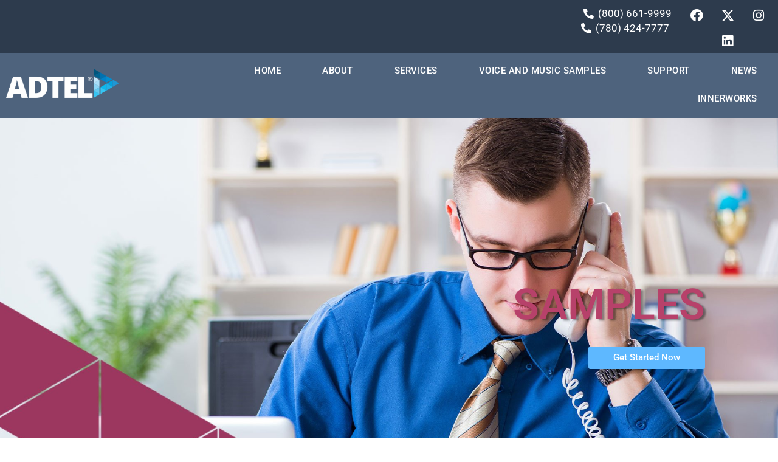

--- FILE ---
content_type: text/html; charset=UTF-8
request_url: https://adtel.com/services/on-hold-messaging/on-hold-samples/
body_size: 29783
content:
<!DOCTYPE html>
<html lang="en-US">
<head>
<meta charset="UTF-8">
<meta name="viewport" content="width=device-width, initial-scale=1">
	<link rel="profile" href="https://gmpg.org/xfn/11"> 
	<meta name='robots' content='index, follow, max-image-preview:large, max-snippet:-1, max-video-preview:-1' />
	<style>img:is([sizes="auto" i], [sizes^="auto," i]) { contain-intrinsic-size: 3000px 1500px }</style>
	
	<!-- This site is optimized with the Yoast SEO plugin v24.9 - https://yoast.com/wordpress/plugins/seo/ -->
	<title>Hearing Is Believing | On Hold Business Samples | ADTEL Group</title>
	<meta name="description" content="Hear why we have been the best choice for on hold messaging needs since 1982. Professional recordings. Amazing results. Order yours today!" />
	<link rel="canonical" href="https://adtel.com/services/on-hold-messaging/on-hold-samples/" />
	<meta property="og:locale" content="en_US" />
	<meta property="og:type" content="article" />
	<meta property="og:title" content="Hearing Is Believing | On Hold Business Samples | ADTEL Group" />
	<meta property="og:description" content="Hear why we have been the best choice for on hold messaging needs since 1982. Professional recordings. Amazing results. Order yours today!" />
	<meta property="og:url" content="https://adtel.com/services/on-hold-messaging/on-hold-samples/" />
	<meta property="og:site_name" content="Adtel.com" />
	<meta property="article:modified_time" content="2024-12-06T21:54:00+00:00" />
	<meta property="og:image" content="https://adtel.com/wp-content/uploads/2020/11/On-Hold-messaging-01-1.png" />
	<meta property="og:image:width" content="612" />
	<meta property="og:image:height" content="792" />
	<meta property="og:image:type" content="image/png" />
	<meta name="twitter:card" content="summary_large_image" />
	<meta name="twitter:label1" content="Est. reading time" />
	<meta name="twitter:data1" content="1 minute" />
	<script type="application/ld+json" class="yoast-schema-graph">{"@context":"https://schema.org","@graph":[{"@type":"WebPage","@id":"https://adtel.com/services/on-hold-messaging/on-hold-samples/","url":"https://adtel.com/services/on-hold-messaging/on-hold-samples/","name":"Hearing Is Believing | On Hold Business Samples | ADTEL Group","isPartOf":{"@id":"https://adtel.com/#website"},"primaryImageOfPage":{"@id":"https://adtel.com/services/on-hold-messaging/on-hold-samples/#primaryimage"},"image":{"@id":"https://adtel.com/services/on-hold-messaging/on-hold-samples/#primaryimage"},"thumbnailUrl":"https://adtel.com/wp-content/uploads/2020/11/On-Hold-messaging-01-1.png","datePublished":"2021-01-30T17:53:00+00:00","dateModified":"2024-12-06T21:54:00+00:00","description":"Hear why we have been the best choice for on hold messaging needs since 1982. Professional recordings. Amazing results. Order yours today!","breadcrumb":{"@id":"https://adtel.com/services/on-hold-messaging/on-hold-samples/#breadcrumb"},"inLanguage":"en-US","potentialAction":[{"@type":"ReadAction","target":["https://adtel.com/services/on-hold-messaging/on-hold-samples/"]}]},{"@type":"ImageObject","inLanguage":"en-US","@id":"https://adtel.com/services/on-hold-messaging/on-hold-samples/#primaryimage","url":"https://adtel.com/wp-content/uploads/2020/11/On-Hold-messaging-01-1.png","contentUrl":"https://adtel.com/wp-content/uploads/2020/11/On-Hold-messaging-01-1.png","width":612,"height":792},{"@type":"BreadcrumbList","@id":"https://adtel.com/services/on-hold-messaging/on-hold-samples/#breadcrumb","itemListElement":[{"@type":"ListItem","position":1,"name":"Services","item":"https://adtel.com/services/"},{"@type":"ListItem","position":2,"name":"On Hold Messaging","item":"https://adtel.com/services/on-hold-messaging/"},{"@type":"ListItem","position":3,"name":"On Hold Samples"}]},{"@type":"WebSite","@id":"https://adtel.com/#website","url":"https://adtel.com/","name":"Adtel.com","description":"Opportunity Rings.","publisher":{"@id":"https://adtel.com/#organization"},"potentialAction":[{"@type":"SearchAction","target":{"@type":"EntryPoint","urlTemplate":"https://adtel.com/?s={search_term_string}"},"query-input":{"@type":"PropertyValueSpecification","valueRequired":true,"valueName":"search_term_string"}}],"inLanguage":"en-US"},{"@type":"Organization","@id":"https://adtel.com/#organization","name":"Adtel.com","url":"https://adtel.com/","logo":{"@type":"ImageObject","inLanguage":"en-US","@id":"https://adtel.com/#/schema/logo/image/","url":"https://adtel.com/wp-content/uploads/2020/11/ADTEL_LOGO_Blue_160901.png","contentUrl":"https://adtel.com/wp-content/uploads/2020/11/ADTEL_LOGO_Blue_160901.png","width":1368,"height":356,"caption":"Adtel.com"},"image":{"@id":"https://adtel.com/#/schema/logo/image/"}}]}</script>
	<!-- / Yoast SEO plugin. -->


<link rel='dns-prefetch' href='//fonts.googleapis.com' />
<link rel="alternate" type="application/rss+xml" title="Adtel.com &raquo; Feed" href="https://adtel.com/feed/" />
<link rel="alternate" type="application/rss+xml" title="Adtel.com &raquo; Comments Feed" href="https://adtel.com/comments/feed/" />
		<!-- This site uses the Google Analytics by MonsterInsights plugin v9.4.1 - Using Analytics tracking - https://www.monsterinsights.com/ -->
		<!-- Note: MonsterInsights is not currently configured on this site. The site owner needs to authenticate with Google Analytics in the MonsterInsights settings panel. -->
					<!-- No tracking code set -->
				<!-- / Google Analytics by MonsterInsights -->
		<script>
window._wpemojiSettings = {"baseUrl":"https:\/\/s.w.org\/images\/core\/emoji\/15.0.3\/72x72\/","ext":".png","svgUrl":"https:\/\/s.w.org\/images\/core\/emoji\/15.0.3\/svg\/","svgExt":".svg","source":{"concatemoji":"https:\/\/adtel.com\/wp-includes\/js\/wp-emoji-release.min.js?ver=6.7.4"}};
/*! This file is auto-generated */
!function(i,n){var o,s,e;function c(e){try{var t={supportTests:e,timestamp:(new Date).valueOf()};sessionStorage.setItem(o,JSON.stringify(t))}catch(e){}}function p(e,t,n){e.clearRect(0,0,e.canvas.width,e.canvas.height),e.fillText(t,0,0);var t=new Uint32Array(e.getImageData(0,0,e.canvas.width,e.canvas.height).data),r=(e.clearRect(0,0,e.canvas.width,e.canvas.height),e.fillText(n,0,0),new Uint32Array(e.getImageData(0,0,e.canvas.width,e.canvas.height).data));return t.every(function(e,t){return e===r[t]})}function u(e,t,n){switch(t){case"flag":return n(e,"\ud83c\udff3\ufe0f\u200d\u26a7\ufe0f","\ud83c\udff3\ufe0f\u200b\u26a7\ufe0f")?!1:!n(e,"\ud83c\uddfa\ud83c\uddf3","\ud83c\uddfa\u200b\ud83c\uddf3")&&!n(e,"\ud83c\udff4\udb40\udc67\udb40\udc62\udb40\udc65\udb40\udc6e\udb40\udc67\udb40\udc7f","\ud83c\udff4\u200b\udb40\udc67\u200b\udb40\udc62\u200b\udb40\udc65\u200b\udb40\udc6e\u200b\udb40\udc67\u200b\udb40\udc7f");case"emoji":return!n(e,"\ud83d\udc26\u200d\u2b1b","\ud83d\udc26\u200b\u2b1b")}return!1}function f(e,t,n){var r="undefined"!=typeof WorkerGlobalScope&&self instanceof WorkerGlobalScope?new OffscreenCanvas(300,150):i.createElement("canvas"),a=r.getContext("2d",{willReadFrequently:!0}),o=(a.textBaseline="top",a.font="600 32px Arial",{});return e.forEach(function(e){o[e]=t(a,e,n)}),o}function t(e){var t=i.createElement("script");t.src=e,t.defer=!0,i.head.appendChild(t)}"undefined"!=typeof Promise&&(o="wpEmojiSettingsSupports",s=["flag","emoji"],n.supports={everything:!0,everythingExceptFlag:!0},e=new Promise(function(e){i.addEventListener("DOMContentLoaded",e,{once:!0})}),new Promise(function(t){var n=function(){try{var e=JSON.parse(sessionStorage.getItem(o));if("object"==typeof e&&"number"==typeof e.timestamp&&(new Date).valueOf()<e.timestamp+604800&&"object"==typeof e.supportTests)return e.supportTests}catch(e){}return null}();if(!n){if("undefined"!=typeof Worker&&"undefined"!=typeof OffscreenCanvas&&"undefined"!=typeof URL&&URL.createObjectURL&&"undefined"!=typeof Blob)try{var e="postMessage("+f.toString()+"("+[JSON.stringify(s),u.toString(),p.toString()].join(",")+"));",r=new Blob([e],{type:"text/javascript"}),a=new Worker(URL.createObjectURL(r),{name:"wpTestEmojiSupports"});return void(a.onmessage=function(e){c(n=e.data),a.terminate(),t(n)})}catch(e){}c(n=f(s,u,p))}t(n)}).then(function(e){for(var t in e)n.supports[t]=e[t],n.supports.everything=n.supports.everything&&n.supports[t],"flag"!==t&&(n.supports.everythingExceptFlag=n.supports.everythingExceptFlag&&n.supports[t]);n.supports.everythingExceptFlag=n.supports.everythingExceptFlag&&!n.supports.flag,n.DOMReady=!1,n.readyCallback=function(){n.DOMReady=!0}}).then(function(){return e}).then(function(){var e;n.supports.everything||(n.readyCallback(),(e=n.source||{}).concatemoji?t(e.concatemoji):e.wpemoji&&e.twemoji&&(t(e.twemoji),t(e.wpemoji)))}))}((window,document),window._wpemojiSettings);
</script>
<link rel='stylesheet' id='astra-theme-css-css' href='https://adtel.com/wp-content/themes/astra/assets/css/minified/style.min.css?ver=4.10.0' media='all' />
<style id='astra-theme-css-inline-css'>
:root{--ast-post-nav-space:0;--ast-container-default-xlg-padding:3em;--ast-container-default-lg-padding:3em;--ast-container-default-slg-padding:2em;--ast-container-default-md-padding:3em;--ast-container-default-sm-padding:3em;--ast-container-default-xs-padding:2.4em;--ast-container-default-xxs-padding:1.8em;--ast-code-block-background:#EEEEEE;--ast-comment-inputs-background:#FAFAFA;--ast-normal-container-width:1200px;--ast-narrow-container-width:750px;--ast-blog-title-font-weight:normal;--ast-blog-meta-weight:inherit;--ast-global-color-primary:var(--ast-global-color-5);--ast-global-color-secondary:var(--ast-global-color-4);--ast-global-color-alternate-background:var(--ast-global-color-7);--ast-global-color-subtle-background:var(--ast-global-color-6);--ast-bg-style-guide:#F8FAFC;--ast-shadow-style-guide:0px 0px 4px 0 #00000057;--ast-global-dark-bg-style:#fff;--ast-global-dark-lfs:#fbfbfb;--ast-widget-bg-color:#fafafa;--ast-wc-container-head-bg-color:#fbfbfb;--ast-title-layout-bg:#eeeeee;--ast-search-border-color:#e7e7e7;--ast-lifter-hover-bg:#e6e6e6;--ast-gallery-block-color:#000;--srfm-color-input-label:var(--ast-global-color-2);}html{font-size:93.75%;}a{color:#82cdff;}a:hover,a:focus{color:#f7c22d;}body,button,input,select,textarea,.ast-button,.ast-custom-button{font-family:-apple-system,BlinkMacSystemFont,Segoe UI,Roboto,Oxygen-Sans,Ubuntu,Cantarell,Helvetica Neue,sans-serif;font-weight:inherit;font-size:15px;font-size:1rem;line-height:var(--ast-body-line-height,1.65em);}blockquote{color:var(--ast-global-color-3);}.ast-site-identity .site-title a{color:var(--ast-global-color-2);}.site-title{font-size:35px;font-size:2.3333333333333rem;display:block;}.site-header .site-description{font-size:15px;font-size:1rem;display:none;}.entry-title{font-size:26px;font-size:1.7333333333333rem;}.archive .ast-article-post .ast-article-inner,.blog .ast-article-post .ast-article-inner,.archive .ast-article-post .ast-article-inner:hover,.blog .ast-article-post .ast-article-inner:hover{overflow:hidden;}h1,.entry-content h1{font-size:40px;font-size:2.6666666666667rem;line-height:1.4em;}h2,.entry-content h2{font-size:27px;font-size:1.8rem;font-weight:400;font-family:'Roboto',sans-serif;line-height:1.3em;}h3,.entry-content h3{font-size:23px;font-size:1.5333333333333rem;font-weight:300;font-family:'Roboto',sans-serif;line-height:1.3em;}h4,.entry-content h4{font-size:24px;font-size:1.6rem;line-height:1.2em;}h5,.entry-content h5{font-size:20px;font-size:1.3333333333333rem;line-height:1.2em;}h6,.entry-content h6{font-size:16px;font-size:1.0666666666667rem;line-height:1.25em;}::selection{background-color:var(--ast-global-color-0);color:#ffffff;}body,h1,.entry-title a,.entry-content h1,h2,.entry-content h2,h3,.entry-content h3,h4,.entry-content h4,h5,.entry-content h5,h6,.entry-content h6{color:var(--ast-global-color-3);}.tagcloud a:hover,.tagcloud a:focus,.tagcloud a.current-item{color:#000000;border-color:#82cdff;background-color:#82cdff;}input:focus,input[type="text"]:focus,input[type="email"]:focus,input[type="url"]:focus,input[type="password"]:focus,input[type="reset"]:focus,input[type="search"]:focus,textarea:focus{border-color:#82cdff;}input[type="radio"]:checked,input[type=reset],input[type="checkbox"]:checked,input[type="checkbox"]:hover:checked,input[type="checkbox"]:focus:checked,input[type=range]::-webkit-slider-thumb{border-color:#82cdff;background-color:#82cdff;box-shadow:none;}.site-footer a:hover + .post-count,.site-footer a:focus + .post-count{background:#82cdff;border-color:#82cdff;}.single .nav-links .nav-previous,.single .nav-links .nav-next{color:#82cdff;}.entry-meta,.entry-meta *{line-height:1.45;color:#82cdff;}.entry-meta a:not(.ast-button):hover,.entry-meta a:not(.ast-button):hover *,.entry-meta a:not(.ast-button):focus,.entry-meta a:not(.ast-button):focus *,.page-links > .page-link,.page-links .page-link:hover,.post-navigation a:hover{color:#f7c22d;}#cat option,.secondary .calendar_wrap thead a,.secondary .calendar_wrap thead a:visited{color:#82cdff;}.secondary .calendar_wrap #today,.ast-progress-val span{background:#82cdff;}.secondary a:hover + .post-count,.secondary a:focus + .post-count{background:#82cdff;border-color:#82cdff;}.calendar_wrap #today > a{color:#000000;}.page-links .page-link,.single .post-navigation a{color:#82cdff;}.ast-search-menu-icon .search-form button.search-submit{padding:0 4px;}.ast-search-menu-icon form.search-form{padding-right:0;}.ast-header-search .ast-search-menu-icon.ast-dropdown-active .search-form,.ast-header-search .ast-search-menu-icon.ast-dropdown-active .search-field:focus{transition:all 0.2s;}.search-form input.search-field:focus{outline:none;}.widget-title,.widget .wp-block-heading{font-size:21px;font-size:1.4rem;color:var(--ast-global-color-3);}.single .ast-author-details .author-title{color:#f7c22d;}.ast-search-menu-icon.slide-search a:focus-visible:focus-visible,.astra-search-icon:focus-visible,#close:focus-visible,a:focus-visible,.ast-menu-toggle:focus-visible,.site .skip-link:focus-visible,.wp-block-loginout input:focus-visible,.wp-block-search.wp-block-search__button-inside .wp-block-search__inside-wrapper,.ast-header-navigation-arrow:focus-visible,.woocommerce .wc-proceed-to-checkout > .checkout-button:focus-visible,.woocommerce .woocommerce-MyAccount-navigation ul li a:focus-visible,.ast-orders-table__row .ast-orders-table__cell:focus-visible,.woocommerce .woocommerce-order-details .order-again > .button:focus-visible,.woocommerce .woocommerce-message a.button.wc-forward:focus-visible,.woocommerce #minus_qty:focus-visible,.woocommerce #plus_qty:focus-visible,a#ast-apply-coupon:focus-visible,.woocommerce .woocommerce-info a:focus-visible,.woocommerce .astra-shop-summary-wrap a:focus-visible,.woocommerce a.wc-forward:focus-visible,#ast-apply-coupon:focus-visible,.woocommerce-js .woocommerce-mini-cart-item a.remove:focus-visible,#close:focus-visible,.button.search-submit:focus-visible,#search_submit:focus,.normal-search:focus-visible,.ast-header-account-wrap:focus-visible,.woocommerce .ast-on-card-button.ast-quick-view-trigger:focus{outline-style:dotted;outline-color:inherit;outline-width:thin;}input:focus,input[type="text"]:focus,input[type="email"]:focus,input[type="url"]:focus,input[type="password"]:focus,input[type="reset"]:focus,input[type="search"]:focus,input[type="number"]:focus,textarea:focus,.wp-block-search__input:focus,[data-section="section-header-mobile-trigger"] .ast-button-wrap .ast-mobile-menu-trigger-minimal:focus,.ast-mobile-popup-drawer.active .menu-toggle-close:focus,.woocommerce-ordering select.orderby:focus,#ast-scroll-top:focus,#coupon_code:focus,.woocommerce-page #comment:focus,.woocommerce #reviews #respond input#submit:focus,.woocommerce a.add_to_cart_button:focus,.woocommerce .button.single_add_to_cart_button:focus,.woocommerce .woocommerce-cart-form button:focus,.woocommerce .woocommerce-cart-form__cart-item .quantity .qty:focus,.woocommerce .woocommerce-billing-fields .woocommerce-billing-fields__field-wrapper .woocommerce-input-wrapper > .input-text:focus,.woocommerce #order_comments:focus,.woocommerce #place_order:focus,.woocommerce .woocommerce-address-fields .woocommerce-address-fields__field-wrapper .woocommerce-input-wrapper > .input-text:focus,.woocommerce .woocommerce-MyAccount-content form button:focus,.woocommerce .woocommerce-MyAccount-content .woocommerce-EditAccountForm .woocommerce-form-row .woocommerce-Input.input-text:focus,.woocommerce .ast-woocommerce-container .woocommerce-pagination ul.page-numbers li a:focus,body #content .woocommerce form .form-row .select2-container--default .select2-selection--single:focus,#ast-coupon-code:focus,.woocommerce.woocommerce-js .quantity input[type=number]:focus,.woocommerce-js .woocommerce-mini-cart-item .quantity input[type=number]:focus,.woocommerce p#ast-coupon-trigger:focus{border-style:dotted;border-color:inherit;border-width:thin;}input{outline:none;}.main-header-menu .menu-link,.ast-header-custom-item a{color:var(--ast-global-color-3);}.main-header-menu .menu-item:hover > .menu-link,.main-header-menu .menu-item:hover > .ast-menu-toggle,.main-header-menu .ast-masthead-custom-menu-items a:hover,.main-header-menu .menu-item.focus > .menu-link,.main-header-menu .menu-item.focus > .ast-menu-toggle,.main-header-menu .current-menu-item > .menu-link,.main-header-menu .current-menu-ancestor > .menu-link,.main-header-menu .current-menu-item > .ast-menu-toggle,.main-header-menu .current-menu-ancestor > .ast-menu-toggle{color:#82cdff;}.header-main-layout-3 .ast-main-header-bar-alignment{margin-right:auto;}.header-main-layout-2 .site-header-section-left .ast-site-identity{text-align:left;}.ast-logo-title-inline .site-logo-img{padding-right:1em;}.site-logo-img img{ transition:all 0.2s linear;}body .ast-oembed-container *{position:absolute;top:0;width:100%;height:100%;left:0;}body .wp-block-embed-pocket-casts .ast-oembed-container *{position:unset;}.ast-header-break-point .ast-mobile-menu-buttons-minimal.menu-toggle{background:transparent;color:var(--ast-global-color-0);}.ast-header-break-point .ast-mobile-menu-buttons-outline.menu-toggle{background:transparent;border:1px solid var(--ast-global-color-0);color:var(--ast-global-color-0);}.ast-header-break-point .ast-mobile-menu-buttons-fill.menu-toggle{background:var(--ast-global-color-0);}.ast-single-post-featured-section + article {margin-top: 2em;}.site-content .ast-single-post-featured-section img {width: 100%;overflow: hidden;object-fit: cover;}.ast-separate-container .site-content .ast-single-post-featured-section + article {margin-top: -80px;z-index: 9;position: relative;border-radius: 4px;}@media (min-width: 922px) {.ast-no-sidebar .site-content .ast-article-image-container--wide {margin-left: -120px;margin-right: -120px;max-width: unset;width: unset;}.ast-left-sidebar .site-content .ast-article-image-container--wide,.ast-right-sidebar .site-content .ast-article-image-container--wide {margin-left: -10px;margin-right: -10px;}.site-content .ast-article-image-container--full {margin-left: calc( -50vw + 50%);margin-right: calc( -50vw + 50%);max-width: 100vw;width: 100vw;}.ast-left-sidebar .site-content .ast-article-image-container--full,.ast-right-sidebar .site-content .ast-article-image-container--full {margin-left: -10px;margin-right: -10px;max-width: inherit;width: auto;}}.site > .ast-single-related-posts-container {margin-top: 0;}@media (min-width: 922px) {.ast-desktop .ast-container--narrow {max-width: var(--ast-narrow-container-width);margin: 0 auto;}}.ast-page-builder-template .hentry {margin: 0;}.ast-page-builder-template .site-content > .ast-container {max-width: 100%;padding: 0;}.ast-page-builder-template .site .site-content #primary {padding: 0;margin: 0;}.ast-page-builder-template .no-results {text-align: center;margin: 4em auto;}.ast-page-builder-template .ast-pagination {padding: 2em;}.ast-page-builder-template .entry-header.ast-no-title.ast-no-thumbnail {margin-top: 0;}.ast-page-builder-template .entry-header.ast-header-without-markup {margin-top: 0;margin-bottom: 0;}.ast-page-builder-template .entry-header.ast-no-title.ast-no-meta {margin-bottom: 0;}.ast-page-builder-template.single .post-navigation {padding-bottom: 2em;}.ast-page-builder-template.single-post .site-content > .ast-container {max-width: 100%;}.ast-page-builder-template .entry-header {margin-top: 2em;margin-left: auto;margin-right: auto;}.ast-page-builder-template .ast-archive-description {margin: 2em auto 0;padding-left: 20px;padding-right: 20px;}.ast-page-builder-template .ast-row {margin-left: 0;margin-right: 0;}.single.ast-page-builder-template .entry-header + .entry-content,.single.ast-page-builder-template .ast-single-entry-banner + .site-content article .entry-content {margin-bottom: 2em;}@media(min-width: 921px) {.ast-page-builder-template.archive.ast-right-sidebar .ast-row article,.ast-page-builder-template.archive.ast-left-sidebar .ast-row article {padding-left: 0;padding-right: 0;}}.ast-page-builder-template.ast-no-sidebar .entry-content .alignwide {margin-left: 0;margin-right: 0;}.footer-adv .footer-adv-overlay{border-top-style:solid;border-top-color:#7a7a7a;}.wp-block-buttons.aligncenter{justify-content:center;}.wp-block-buttons .wp-block-button.is-style-outline .wp-block-button__link.wp-element-button,.ast-outline-button,.wp-block-uagb-buttons-child .uagb-buttons-repeater.ast-outline-button{border-top-width:2px;border-right-width:2px;border-bottom-width:2px;border-left-width:2px;font-family:inherit;font-weight:inherit;line-height:1em;}.wp-block-button .wp-block-button__link.wp-element-button.is-style-outline:not(.has-background),.wp-block-button.is-style-outline>.wp-block-button__link.wp-element-button:not(.has-background),.ast-outline-button{background-color:transparent;}.entry-content[data-ast-blocks-layout] > figure{margin-bottom:1em;}.elementor-widget-container .elementor-loop-container .e-loop-item[data-elementor-type="loop-item"]{width:100%;}#page{display:flex;flex-direction:column;min-height:100vh;}.ast-404-layout-1 h1.page-title{color:var(--ast-global-color-2);}.single .post-navigation a{line-height:1em;height:inherit;}.error-404 .page-sub-title{font-size:1.5rem;font-weight:inherit;}.search .site-content .content-area .search-form{margin-bottom:0;}#page .site-content{flex-grow:1;}.widget{margin-bottom:1.25em;}#secondary li{line-height:1.5em;}#secondary .wp-block-group h2{margin-bottom:0.7em;}#secondary h2{font-size:1.7rem;}.ast-separate-container .ast-article-post,.ast-separate-container .ast-article-single,.ast-separate-container .comment-respond{padding:3em;}.ast-separate-container .ast-article-single .ast-article-single{padding:0;}.ast-article-single .wp-block-post-template-is-layout-grid{padding-left:0;}.ast-separate-container .comments-title,.ast-narrow-container .comments-title{padding:1.5em 2em;}.ast-page-builder-template .comment-form-textarea,.ast-comment-formwrap .ast-grid-common-col{padding:0;}.ast-comment-formwrap{padding:0;display:inline-flex;column-gap:20px;width:100%;margin-left:0;margin-right:0;}.comments-area textarea#comment:focus,.comments-area textarea#comment:active,.comments-area .ast-comment-formwrap input[type="text"]:focus,.comments-area .ast-comment-formwrap input[type="text"]:active {box-shadow:none;outline:none;}.archive.ast-page-builder-template .entry-header{margin-top:2em;}.ast-page-builder-template .ast-comment-formwrap{width:100%;}.entry-title{margin-bottom:0.5em;}.ast-archive-description p{font-size:inherit;font-weight:inherit;line-height:inherit;}.ast-separate-container .ast-comment-list li.depth-1,.hentry{margin-bottom:2em;}@media (min-width:921px){.ast-left-sidebar.ast-page-builder-template #secondary,.archive.ast-right-sidebar.ast-page-builder-template .site-main{padding-left:20px;padding-right:20px;}}@media (max-width:544px){.ast-comment-formwrap.ast-row{column-gap:10px;display:inline-block;}#ast-commentform .ast-grid-common-col{position:relative;width:100%;}}@media (min-width:1201px){.ast-separate-container .ast-article-post,.ast-separate-container .ast-article-single,.ast-separate-container .ast-author-box,.ast-separate-container .ast-404-layout-1,.ast-separate-container .no-results{padding:3em;}}@media (max-width:921px){.ast-separate-container #primary,.ast-separate-container #secondary{padding:1.5em 0;}#primary,#secondary{padding:1.5em 0;margin:0;}.ast-left-sidebar #content > .ast-container{display:flex;flex-direction:column-reverse;width:100%;}}@media (min-width:922px){.ast-separate-container.ast-right-sidebar #primary,.ast-separate-container.ast-left-sidebar #primary{border:0;}.search-no-results.ast-separate-container #primary{margin-bottom:4em;}}.elementor-widget-button .elementor-button{border-style:solid;text-decoration:none;border-top-width:0;border-right-width:0;border-left-width:0;border-bottom-width:0;}body .elementor-button.elementor-size-sm,body .elementor-button.elementor-size-xs,body .elementor-button.elementor-size-md,body .elementor-button.elementor-size-lg,body .elementor-button.elementor-size-xl,body .elementor-button{padding-top:10px;padding-right:40px;padding-bottom:10px;padding-left:40px;}.elementor-widget-button .elementor-button{border-color:var(--ast-global-color-0);background-color:var(--ast-global-color-0);}.elementor-widget-button .elementor-button:hover,.elementor-widget-button .elementor-button:focus{color:#000000;background-color:#f7c22d;border-color:#f7c22d;}.wp-block-button .wp-block-button__link ,.elementor-widget-button .elementor-button,.elementor-widget-button .elementor-button:visited{color:#ffffff;}.elementor-widget-button .elementor-button{line-height:1em;}.wp-block-button .wp-block-button__link:hover,.wp-block-button .wp-block-button__link:focus{color:#000000;background-color:#f7c22d;border-color:#f7c22d;}.elementor-widget-heading h1.elementor-heading-title{line-height:1.4em;}.elementor-widget-heading h2.elementor-heading-title{line-height:1.3em;}.elementor-widget-heading h3.elementor-heading-title{line-height:1.3em;}.elementor-widget-heading h4.elementor-heading-title{line-height:1.2em;}.elementor-widget-heading h5.elementor-heading-title{line-height:1.2em;}.elementor-widget-heading h6.elementor-heading-title{line-height:1.25em;}.wp-block-button .wp-block-button__link,.wp-block-search .wp-block-search__button,body .wp-block-file .wp-block-file__button{border-color:var(--ast-global-color-0);background-color:var(--ast-global-color-0);color:#ffffff;font-family:inherit;font-weight:inherit;line-height:1em;padding-top:10px;padding-right:40px;padding-bottom:10px;padding-left:40px;}.menu-toggle,button,.ast-button,.ast-custom-button,.button,input#submit,input[type="button"],input[type="submit"],input[type="reset"],form[CLASS*="wp-block-search__"].wp-block-search .wp-block-search__inside-wrapper .wp-block-search__button,body .wp-block-file .wp-block-file__button,.search .search-submit{border-style:solid;border-top-width:0;border-right-width:0;border-left-width:0;border-bottom-width:0;color:#ffffff;border-color:var(--ast-global-color-0);background-color:var(--ast-global-color-0);padding-top:10px;padding-right:40px;padding-bottom:10px;padding-left:40px;font-family:inherit;font-weight:inherit;line-height:1em;}button:focus,.menu-toggle:hover,button:hover,.ast-button:hover,.ast-custom-button:hover .button:hover,.ast-custom-button:hover ,input[type=reset]:hover,input[type=reset]:focus,input#submit:hover,input#submit:focus,input[type="button"]:hover,input[type="button"]:focus,input[type="submit"]:hover,input[type="submit"]:focus,form[CLASS*="wp-block-search__"].wp-block-search .wp-block-search__inside-wrapper .wp-block-search__button:hover,form[CLASS*="wp-block-search__"].wp-block-search .wp-block-search__inside-wrapper .wp-block-search__button:focus,body .wp-block-file .wp-block-file__button:hover,body .wp-block-file .wp-block-file__button:focus{color:#000000;background-color:#f7c22d;border-color:#f7c22d;}form[CLASS*="wp-block-search__"].wp-block-search .wp-block-search__inside-wrapper .wp-block-search__button.has-icon{padding-top:calc(10px - 3px);padding-right:calc(40px - 3px);padding-bottom:calc(10px - 3px);padding-left:calc(40px - 3px);}@media (max-width:921px){.ast-mobile-header-stack .main-header-bar .ast-search-menu-icon{display:inline-block;}.ast-header-break-point.ast-header-custom-item-outside .ast-mobile-header-stack .main-header-bar .ast-search-icon{margin:0;}.ast-comment-avatar-wrap img{max-width:2.5em;}.ast-comment-meta{padding:0 1.8888em 1.3333em;}.ast-separate-container .ast-comment-list li.depth-1{padding:1.5em 2.14em;}.ast-separate-container .comment-respond{padding:2em 2.14em;}}@media (min-width:544px){.ast-container{max-width:100%;}}@media (max-width:544px){.ast-separate-container .ast-article-post,.ast-separate-container .ast-article-single,.ast-separate-container .comments-title,.ast-separate-container .ast-archive-description{padding:1.5em 1em;}.ast-separate-container #content .ast-container{padding-left:0.54em;padding-right:0.54em;}.ast-separate-container .ast-comment-list .bypostauthor{padding:.5em;}.ast-search-menu-icon.ast-dropdown-active .search-field{width:170px;}.site-branding img,.site-header .site-logo-img .custom-logo-link img{max-width:100%;}} #ast-mobile-header .ast-site-header-cart-li a{pointer-events:none;}@media (min-width:545px){.ast-page-builder-template .comments-area,.single.ast-page-builder-template .entry-header,.single.ast-page-builder-template .post-navigation,.single.ast-page-builder-template .ast-single-related-posts-container{max-width:1240px;margin-left:auto;margin-right:auto;}}@media (max-width:921px){.site-title{display:block;}.site-header .site-description{display:none;}h1,.entry-content h1{font-size:30px;}h2,.entry-content h2{font-size:25px;}h3,.entry-content h3{font-size:20px;}}@media (max-width:544px){.site-title{display:block;}.site-header .site-description{display:none;}h1,.entry-content h1{font-size:30px;}h2,.entry-content h2{font-size:25px;}h3,.entry-content h3{font-size:20px;}}@media (max-width:921px){html{font-size:85.5%;}}@media (max-width:544px){html{font-size:85.5%;}}@media (min-width:922px){.ast-container{max-width:1240px;}}@font-face {font-family: "Astra";src: url(https://adtel.com/wp-content/themes/astra/assets/fonts/astra.woff) format("woff"),url(https://adtel.com/wp-content/themes/astra/assets/fonts/astra.ttf) format("truetype"),url(https://adtel.com/wp-content/themes/astra/assets/fonts/astra.svg#astra) format("svg");font-weight: normal;font-style: normal;font-display: fallback;}@media (max-width:921px) {.main-header-bar .main-header-bar-navigation{display:none;}}@media (min-width:922px){.single-post .site-content > .ast-container{max-width:1200px;}}.ast-desktop .main-header-menu.submenu-with-border .sub-menu,.ast-desktop .main-header-menu.submenu-with-border .astra-full-megamenu-wrapper{border-color:var(--ast-global-color-0);}.ast-desktop .main-header-menu.submenu-with-border .sub-menu{border-top-width:2px;border-style:solid;}.ast-desktop .main-header-menu.submenu-with-border .sub-menu .sub-menu{top:-2px;}.ast-desktop .main-header-menu.submenu-with-border .sub-menu .menu-link,.ast-desktop .main-header-menu.submenu-with-border .children .menu-link{border-bottom-width:0px;border-style:solid;border-color:#eaeaea;}@media (min-width:922px){.main-header-menu .sub-menu .menu-item.ast-left-align-sub-menu:hover > .sub-menu,.main-header-menu .sub-menu .menu-item.ast-left-align-sub-menu.focus > .sub-menu{margin-left:-0px;}}.ast-small-footer{border-top-style:solid;border-top-width:1px;border-top-color:#7a7a7a;}.ast-small-footer-wrap{text-align:center;}.site .comments-area{padding-bottom:3em;}.ast-header-break-point.ast-header-custom-item-inside .main-header-bar .main-header-bar-navigation .ast-search-icon {display: none;}.ast-header-break-point.ast-header-custom-item-inside .main-header-bar .ast-search-menu-icon .search-form {padding: 0;display: block;overflow: hidden;}.ast-header-break-point .ast-header-custom-item .widget:last-child {margin-bottom: 1em;}.ast-header-custom-item .widget {margin: 0.5em;display: inline-block;vertical-align: middle;}.ast-header-custom-item .widget p {margin-bottom: 0;}.ast-header-custom-item .widget li {width: auto;}.ast-header-custom-item-inside .button-custom-menu-item .menu-link {display: none;}.ast-header-custom-item-inside.ast-header-break-point .button-custom-menu-item .ast-custom-button-link {display: none;}.ast-header-custom-item-inside.ast-header-break-point .button-custom-menu-item .menu-link {display: block;}.ast-header-break-point.ast-header-custom-item-outside .main-header-bar .ast-search-icon {margin-right: 1em;}.ast-header-break-point.ast-header-custom-item-inside .main-header-bar .ast-search-menu-icon .search-field,.ast-header-break-point.ast-header-custom-item-inside .main-header-bar .ast-search-menu-icon.ast-inline-search .search-field {width: 100%;padding-right: 5.5em;}.ast-header-break-point.ast-header-custom-item-inside .main-header-bar .ast-search-menu-icon .search-submit {display: block;position: absolute;height: 100%;top: 0;right: 0;padding: 0 1em;border-radius: 0;}.ast-header-break-point .ast-header-custom-item .ast-masthead-custom-menu-items {padding-left: 20px;padding-right: 20px;margin-bottom: 1em;margin-top: 1em;}.ast-header-custom-item-inside.ast-header-break-point .button-custom-menu-item {padding-left: 0;padding-right: 0;margin-top: 0;margin-bottom: 0;}.astra-icon-down_arrow::after {content: "\e900";font-family: Astra;}.astra-icon-close::after {content: "\e5cd";font-family: Astra;}.astra-icon-drag_handle::after {content: "\e25d";font-family: Astra;}.astra-icon-format_align_justify::after {content: "\e235";font-family: Astra;}.astra-icon-menu::after {content: "\e5d2";font-family: Astra;}.astra-icon-reorder::after {content: "\e8fe";font-family: Astra;}.astra-icon-search::after {content: "\e8b6";font-family: Astra;}.astra-icon-zoom_in::after {content: "\e56b";font-family: Astra;}.astra-icon-check-circle::after {content: "\e901";font-family: Astra;}.astra-icon-shopping-cart::after {content: "\f07a";font-family: Astra;}.astra-icon-shopping-bag::after {content: "\f290";font-family: Astra;}.astra-icon-shopping-basket::after {content: "\f291";font-family: Astra;}.astra-icon-circle-o::after {content: "\e903";font-family: Astra;}.astra-icon-certificate::after {content: "\e902";font-family: Astra;}.wp-block-file {display: flex;align-items: center;flex-wrap: wrap;justify-content: space-between;}.wp-block-pullquote {border: none;}.wp-block-pullquote blockquote::before {content: "\201D";font-family: "Helvetica",sans-serif;display: flex;transform: rotate( 180deg );font-size: 6rem;font-style: normal;line-height: 1;font-weight: bold;align-items: center;justify-content: center;}.has-text-align-right > blockquote::before {justify-content: flex-start;}.has-text-align-left > blockquote::before {justify-content: flex-end;}figure.wp-block-pullquote.is-style-solid-color blockquote {max-width: 100%;text-align: inherit;}:root {--wp--custom--ast-default-block-top-padding: 3em;--wp--custom--ast-default-block-right-padding: 3em;--wp--custom--ast-default-block-bottom-padding: 3em;--wp--custom--ast-default-block-left-padding: 3em;--wp--custom--ast-container-width: 1200px;--wp--custom--ast-content-width-size: 1200px;--wp--custom--ast-wide-width-size: calc(1200px + var(--wp--custom--ast-default-block-left-padding) + var(--wp--custom--ast-default-block-right-padding));}.ast-narrow-container {--wp--custom--ast-content-width-size: 750px;--wp--custom--ast-wide-width-size: 750px;}@media(max-width: 921px) {:root {--wp--custom--ast-default-block-top-padding: 3em;--wp--custom--ast-default-block-right-padding: 2em;--wp--custom--ast-default-block-bottom-padding: 3em;--wp--custom--ast-default-block-left-padding: 2em;}}@media(max-width: 544px) {:root {--wp--custom--ast-default-block-top-padding: 3em;--wp--custom--ast-default-block-right-padding: 1.5em;--wp--custom--ast-default-block-bottom-padding: 3em;--wp--custom--ast-default-block-left-padding: 1.5em;}}.entry-content > .wp-block-group,.entry-content > .wp-block-cover,.entry-content > .wp-block-columns {padding-top: var(--wp--custom--ast-default-block-top-padding);padding-right: var(--wp--custom--ast-default-block-right-padding);padding-bottom: var(--wp--custom--ast-default-block-bottom-padding);padding-left: var(--wp--custom--ast-default-block-left-padding);}.ast-plain-container.ast-no-sidebar .entry-content > .alignfull,.ast-page-builder-template .ast-no-sidebar .entry-content > .alignfull {margin-left: calc( -50vw + 50%);margin-right: calc( -50vw + 50%);max-width: 100vw;width: 100vw;}.ast-plain-container.ast-no-sidebar .entry-content .alignfull .alignfull,.ast-page-builder-template.ast-no-sidebar .entry-content .alignfull .alignfull,.ast-plain-container.ast-no-sidebar .entry-content .alignfull .alignwide,.ast-page-builder-template.ast-no-sidebar .entry-content .alignfull .alignwide,.ast-plain-container.ast-no-sidebar .entry-content .alignwide .alignfull,.ast-page-builder-template.ast-no-sidebar .entry-content .alignwide .alignfull,.ast-plain-container.ast-no-sidebar .entry-content .alignwide .alignwide,.ast-page-builder-template.ast-no-sidebar .entry-content .alignwide .alignwide,.ast-plain-container.ast-no-sidebar .entry-content .wp-block-column .alignfull,.ast-page-builder-template.ast-no-sidebar .entry-content .wp-block-column .alignfull,.ast-plain-container.ast-no-sidebar .entry-content .wp-block-column .alignwide,.ast-page-builder-template.ast-no-sidebar .entry-content .wp-block-column .alignwide {margin-left: auto;margin-right: auto;width: 100%;}[data-ast-blocks-layout] .wp-block-separator:not(.is-style-dots) {height: 0;}[data-ast-blocks-layout] .wp-block-separator {margin: 20px auto;}[data-ast-blocks-layout] .wp-block-separator:not(.is-style-wide):not(.is-style-dots) {max-width: 100px;}[data-ast-blocks-layout] .wp-block-separator.has-background {padding: 0;}.entry-content[data-ast-blocks-layout] > * {max-width: var(--wp--custom--ast-content-width-size);margin-left: auto;margin-right: auto;}.entry-content[data-ast-blocks-layout] > .alignwide {max-width: var(--wp--custom--ast-wide-width-size);}.entry-content[data-ast-blocks-layout] .alignfull {max-width: none;}.entry-content .wp-block-columns {margin-bottom: 0;}blockquote {margin: 1.5em;border-color: rgba(0,0,0,0.05);}.wp-block-quote:not(.has-text-align-right):not(.has-text-align-center) {border-left: 5px solid rgba(0,0,0,0.05);}.has-text-align-right > blockquote,blockquote.has-text-align-right {border-right: 5px solid rgba(0,0,0,0.05);}.has-text-align-left > blockquote,blockquote.has-text-align-left {border-left: 5px solid rgba(0,0,0,0.05);}.wp-block-site-tagline,.wp-block-latest-posts .read-more {margin-top: 15px;}.wp-block-loginout p label {display: block;}.wp-block-loginout p:not(.login-remember):not(.login-submit) input {width: 100%;}.wp-block-loginout input:focus {border-color: transparent;}.wp-block-loginout input:focus {outline: thin dotted;}.entry-content .wp-block-media-text .wp-block-media-text__content {padding: 0 0 0 8%;}.entry-content .wp-block-media-text.has-media-on-the-right .wp-block-media-text__content {padding: 0 8% 0 0;}.entry-content .wp-block-media-text.has-background .wp-block-media-text__content {padding: 8%;}.entry-content .wp-block-cover:not([class*="background-color"]):not(.has-text-color.has-link-color) .wp-block-cover__inner-container,.entry-content .wp-block-cover:not([class*="background-color"]) .wp-block-cover-image-text,.entry-content .wp-block-cover:not([class*="background-color"]) .wp-block-cover-text,.entry-content .wp-block-cover-image:not([class*="background-color"]) .wp-block-cover__inner-container,.entry-content .wp-block-cover-image:not([class*="background-color"]) .wp-block-cover-image-text,.entry-content .wp-block-cover-image:not([class*="background-color"]) .wp-block-cover-text {color: var(--ast-global-color-primary,var(--ast-global-color-5));}.wp-block-loginout .login-remember input {width: 1.1rem;height: 1.1rem;margin: 0 5px 4px 0;vertical-align: middle;}.wp-block-latest-posts > li > *:first-child,.wp-block-latest-posts:not(.is-grid) > li:first-child {margin-top: 0;}.entry-content > .wp-block-buttons,.entry-content > .wp-block-uagb-buttons {margin-bottom: 1.5em;}.wp-block-search__inside-wrapper .wp-block-search__input {padding: 0 10px;color: var(--ast-global-color-3);background: var(--ast-global-color-primary,var(--ast-global-color-5));border-color: var(--ast-border-color);}.wp-block-latest-posts .read-more {margin-bottom: 1.5em;}.wp-block-search__no-button .wp-block-search__inside-wrapper .wp-block-search__input {padding-top: 5px;padding-bottom: 5px;}.wp-block-latest-posts .wp-block-latest-posts__post-date,.wp-block-latest-posts .wp-block-latest-posts__post-author {font-size: 1rem;}.wp-block-latest-posts > li > *,.wp-block-latest-posts:not(.is-grid) > li {margin-top: 12px;margin-bottom: 12px;}.ast-page-builder-template .entry-content[data-ast-blocks-layout] > *,.ast-page-builder-template .entry-content[data-ast-blocks-layout] > .alignfull:not(.wp-block-group):not(.uagb-is-root-container) > * {max-width: none;}.ast-page-builder-template .entry-content[data-ast-blocks-layout] > .alignwide:not(.uagb-is-root-container) > * {max-width: var(--wp--custom--ast-wide-width-size);}.ast-page-builder-template .entry-content[data-ast-blocks-layout] > .inherit-container-width > *,.ast-page-builder-template .entry-content[data-ast-blocks-layout] > *:not(.wp-block-group):not(.uagb-is-root-container) > *,.entry-content[data-ast-blocks-layout] > .wp-block-cover .wp-block-cover__inner-container {max-width: var(--wp--custom--ast-content-width-size) ;margin-left: auto;margin-right: auto;}.entry-content[data-ast-blocks-layout] .wp-block-cover:not(.alignleft):not(.alignright) {width: auto;}@media(max-width: 1200px) {.ast-separate-container .entry-content > .alignfull,.ast-separate-container .entry-content[data-ast-blocks-layout] > .alignwide,.ast-plain-container .entry-content[data-ast-blocks-layout] > .alignwide,.ast-plain-container .entry-content .alignfull {margin-left: calc(-1 * min(var(--ast-container-default-xlg-padding),20px)) ;margin-right: calc(-1 * min(var(--ast-container-default-xlg-padding),20px));}}@media(min-width: 1201px) {.ast-separate-container .entry-content > .alignfull {margin-left: calc(-1 * var(--ast-container-default-xlg-padding) );margin-right: calc(-1 * var(--ast-container-default-xlg-padding) );}.ast-separate-container .entry-content[data-ast-blocks-layout] > .alignwide,.ast-plain-container .entry-content[data-ast-blocks-layout] > .alignwide {margin-left: calc(-1 * var(--wp--custom--ast-default-block-left-padding) );margin-right: calc(-1 * var(--wp--custom--ast-default-block-right-padding) );}}@media(min-width: 921px) {.ast-separate-container .entry-content .wp-block-group.alignwide:not(.inherit-container-width) > :where(:not(.alignleft):not(.alignright)),.ast-plain-container .entry-content .wp-block-group.alignwide:not(.inherit-container-width) > :where(:not(.alignleft):not(.alignright)) {max-width: calc( var(--wp--custom--ast-content-width-size) + 80px );}.ast-plain-container.ast-right-sidebar .entry-content[data-ast-blocks-layout] .alignfull,.ast-plain-container.ast-left-sidebar .entry-content[data-ast-blocks-layout] .alignfull {margin-left: -60px;margin-right: -60px;}}@media(min-width: 544px) {.entry-content > .alignleft {margin-right: 20px;}.entry-content > .alignright {margin-left: 20px;}}@media (max-width:544px){.wp-block-columns .wp-block-column:not(:last-child){margin-bottom:20px;}.wp-block-latest-posts{margin:0;}}@media( max-width: 600px ) {.entry-content .wp-block-media-text .wp-block-media-text__content,.entry-content .wp-block-media-text.has-media-on-the-right .wp-block-media-text__content {padding: 8% 0 0;}.entry-content .wp-block-media-text.has-background .wp-block-media-text__content {padding: 8%;}}.ast-page-builder-template .entry-header {padding-left: 0;}.ast-narrow-container .site-content .wp-block-uagb-image--align-full .wp-block-uagb-image__figure {max-width: 100%;margin-left: auto;margin-right: auto;}:root .has-ast-global-color-0-color{color:var(--ast-global-color-0);}:root .has-ast-global-color-0-background-color{background-color:var(--ast-global-color-0);}:root .wp-block-button .has-ast-global-color-0-color{color:var(--ast-global-color-0);}:root .wp-block-button .has-ast-global-color-0-background-color{background-color:var(--ast-global-color-0);}:root .has-ast-global-color-1-color{color:var(--ast-global-color-1);}:root .has-ast-global-color-1-background-color{background-color:var(--ast-global-color-1);}:root .wp-block-button .has-ast-global-color-1-color{color:var(--ast-global-color-1);}:root .wp-block-button .has-ast-global-color-1-background-color{background-color:var(--ast-global-color-1);}:root .has-ast-global-color-2-color{color:var(--ast-global-color-2);}:root .has-ast-global-color-2-background-color{background-color:var(--ast-global-color-2);}:root .wp-block-button .has-ast-global-color-2-color{color:var(--ast-global-color-2);}:root .wp-block-button .has-ast-global-color-2-background-color{background-color:var(--ast-global-color-2);}:root .has-ast-global-color-3-color{color:var(--ast-global-color-3);}:root .has-ast-global-color-3-background-color{background-color:var(--ast-global-color-3);}:root .wp-block-button .has-ast-global-color-3-color{color:var(--ast-global-color-3);}:root .wp-block-button .has-ast-global-color-3-background-color{background-color:var(--ast-global-color-3);}:root .has-ast-global-color-4-color{color:var(--ast-global-color-4);}:root .has-ast-global-color-4-background-color{background-color:var(--ast-global-color-4);}:root .wp-block-button .has-ast-global-color-4-color{color:var(--ast-global-color-4);}:root .wp-block-button .has-ast-global-color-4-background-color{background-color:var(--ast-global-color-4);}:root .has-ast-global-color-5-color{color:var(--ast-global-color-5);}:root .has-ast-global-color-5-background-color{background-color:var(--ast-global-color-5);}:root .wp-block-button .has-ast-global-color-5-color{color:var(--ast-global-color-5);}:root .wp-block-button .has-ast-global-color-5-background-color{background-color:var(--ast-global-color-5);}:root .has-ast-global-color-6-color{color:var(--ast-global-color-6);}:root .has-ast-global-color-6-background-color{background-color:var(--ast-global-color-6);}:root .wp-block-button .has-ast-global-color-6-color{color:var(--ast-global-color-6);}:root .wp-block-button .has-ast-global-color-6-background-color{background-color:var(--ast-global-color-6);}:root .has-ast-global-color-7-color{color:var(--ast-global-color-7);}:root .has-ast-global-color-7-background-color{background-color:var(--ast-global-color-7);}:root .wp-block-button .has-ast-global-color-7-color{color:var(--ast-global-color-7);}:root .wp-block-button .has-ast-global-color-7-background-color{background-color:var(--ast-global-color-7);}:root .has-ast-global-color-8-color{color:var(--ast-global-color-8);}:root .has-ast-global-color-8-background-color{background-color:var(--ast-global-color-8);}:root .wp-block-button .has-ast-global-color-8-color{color:var(--ast-global-color-8);}:root .wp-block-button .has-ast-global-color-8-background-color{background-color:var(--ast-global-color-8);}:root{--ast-global-color-0:#0170B9;--ast-global-color-1:#3a3a3a;--ast-global-color-2:#3a3a3a;--ast-global-color-3:#4B4F58;--ast-global-color-4:#F5F5F5;--ast-global-color-5:#FFFFFF;--ast-global-color-6:#E5E5E5;--ast-global-color-7:#424242;--ast-global-color-8:#000000;}:root {--ast-border-color : var(--ast-global-color-6);}.ast-single-entry-banner {-js-display: flex;display: flex;flex-direction: column;justify-content: center;text-align: center;position: relative;background: var(--ast-title-layout-bg);}.ast-single-entry-banner[data-banner-layout="layout-1"] {max-width: 1200px;background: inherit;padding: 20px 0;}.ast-single-entry-banner[data-banner-width-type="custom"] {margin: 0 auto;width: 100%;}.ast-single-entry-banner + .site-content .entry-header {margin-bottom: 0;}.site .ast-author-avatar {--ast-author-avatar-size: ;}a.ast-underline-text {text-decoration: underline;}.ast-container > .ast-terms-link {position: relative;display: block;}a.ast-button.ast-badge-tax {padding: 4px 8px;border-radius: 3px;font-size: inherit;}header.entry-header > *:not(:last-child){margin-bottom:10px;}header.entry-header .post-thumb img,.ast-single-post-featured-section.post-thumb img{aspect-ratio:16/9;}.ast-archive-entry-banner {-js-display: flex;display: flex;flex-direction: column;justify-content: center;text-align: center;position: relative;background: var(--ast-title-layout-bg);}.ast-archive-entry-banner[data-banner-width-type="custom"] {margin: 0 auto;width: 100%;}.ast-archive-entry-banner[data-banner-layout="layout-1"] {background: inherit;padding: 20px 0;text-align: left;}body.archive .ast-archive-description{max-width:1200px;width:100%;text-align:left;padding-top:3em;padding-right:3em;padding-bottom:3em;padding-left:3em;}body.archive .ast-archive-description .ast-archive-title,body.archive .ast-archive-description .ast-archive-title *{font-size:40px;font-size:2.6666666666667rem;}body.archive .ast-archive-description > *:not(:last-child){margin-bottom:10px;}@media (max-width:921px){body.archive .ast-archive-description{text-align:left;}}@media (max-width:544px){body.archive .ast-archive-description{text-align:left;}}.ast-breadcrumbs .trail-browse,.ast-breadcrumbs .trail-items,.ast-breadcrumbs .trail-items li{display:inline-block;margin:0;padding:0;border:none;background:inherit;text-indent:0;text-decoration:none;}.ast-breadcrumbs .trail-browse{font-size:inherit;font-style:inherit;font-weight:inherit;color:inherit;}.ast-breadcrumbs .trail-items{list-style:none;}.trail-items li::after{padding:0 0.3em;content:"\00bb";}.trail-items li:last-of-type::after{display:none;}h1,.entry-content h1,h2,.entry-content h2,h3,.entry-content h3,h4,.entry-content h4,h5,.entry-content h5,h6,.entry-content h6{color:#222222;}.elementor-widget-heading .elementor-heading-title{margin:0;}.elementor-page .ast-menu-toggle{color:unset !important;background:unset !important;}.elementor-post.elementor-grid-item.hentry{margin-bottom:0;}.woocommerce div.product .elementor-element.elementor-products-grid .related.products ul.products li.product,.elementor-element .elementor-wc-products .woocommerce[class*='columns-'] ul.products li.product{width:auto;margin:0;float:none;}body .elementor hr{background-color:#ccc;margin:0;}.ast-left-sidebar .elementor-section.elementor-section-stretched,.ast-right-sidebar .elementor-section.elementor-section-stretched{max-width:100%;left:0 !important;}.elementor-posts-container [CLASS*="ast-width-"]{width:100%;}.elementor-template-full-width .ast-container{display:block;}.elementor-screen-only,.screen-reader-text,.screen-reader-text span,.ui-helper-hidden-accessible{top:0 !important;}@media (max-width:544px){.elementor-element .elementor-wc-products .woocommerce[class*="columns-"] ul.products li.product{width:auto;margin:0;}.elementor-element .woocommerce .woocommerce-result-count{float:none;}}.ast-header-break-point .main-header-bar{border-bottom-width:1px;}@media (min-width:922px){.main-header-bar{border-bottom-width:1px;}}.main-header-menu .menu-item,#astra-footer-menu .menu-item,.main-header-bar .ast-masthead-custom-menu-items{-js-display:flex;display:flex;-webkit-box-pack:center;-webkit-justify-content:center;-moz-box-pack:center;-ms-flex-pack:center;justify-content:center;-webkit-box-orient:vertical;-webkit-box-direction:normal;-webkit-flex-direction:column;-moz-box-orient:vertical;-moz-box-direction:normal;-ms-flex-direction:column;flex-direction:column;}.main-header-menu > .menu-item > .menu-link,#astra-footer-menu > .menu-item > .menu-link{height:100%;-webkit-box-align:center;-webkit-align-items:center;-moz-box-align:center;-ms-flex-align:center;align-items:center;-js-display:flex;display:flex;}.ast-primary-menu-disabled .main-header-bar .ast-masthead-custom-menu-items{flex:unset;}.main-header-menu .sub-menu .menu-item.menu-item-has-children > .menu-link:after{position:absolute;right:1em;top:50%;transform:translate(0,-50%) rotate(270deg);}.ast-header-break-point .main-header-bar .main-header-bar-navigation .page_item_has_children > .ast-menu-toggle::before,.ast-header-break-point .main-header-bar .main-header-bar-navigation .menu-item-has-children > .ast-menu-toggle::before,.ast-mobile-popup-drawer .main-header-bar-navigation .menu-item-has-children>.ast-menu-toggle::before,.ast-header-break-point .ast-mobile-header-wrap .main-header-bar-navigation .menu-item-has-children > .ast-menu-toggle::before{font-weight:bold;content:"\e900";font-family:Astra;text-decoration:inherit;display:inline-block;}.ast-header-break-point .main-navigation ul.sub-menu .menu-item .menu-link:before{content:"\e900";font-family:Astra;font-size:.65em;text-decoration:inherit;display:inline-block;transform:translate(0,-2px) rotateZ(270deg);margin-right:5px;}.widget_search .search-form:after{font-family:Astra;font-size:1.2em;font-weight:normal;content:"\e8b6";position:absolute;top:50%;right:15px;transform:translate(0,-50%);}.astra-search-icon::before{content:"\e8b6";font-family:Astra;font-style:normal;font-weight:normal;text-decoration:inherit;text-align:center;-webkit-font-smoothing:antialiased;-moz-osx-font-smoothing:grayscale;z-index:3;}.main-header-bar .main-header-bar-navigation .page_item_has_children > a:after,.main-header-bar .main-header-bar-navigation .menu-item-has-children > a:after,.menu-item-has-children .ast-header-navigation-arrow:after{content:"\e900";display:inline-block;font-family:Astra;font-size:.6rem;font-weight:bold;text-rendering:auto;-webkit-font-smoothing:antialiased;-moz-osx-font-smoothing:grayscale;margin-left:10px;line-height:normal;}.menu-item-has-children .sub-menu .ast-header-navigation-arrow:after{margin-left:0;}.ast-mobile-popup-drawer .main-header-bar-navigation .ast-submenu-expanded>.ast-menu-toggle::before{transform:rotateX(180deg);}.ast-header-break-point .main-header-bar-navigation .menu-item-has-children > .menu-link:after{display:none;}@media (min-width:922px){.ast-builder-menu .main-navigation > ul > li:last-child a{margin-right:0;}}.ast-separate-container .ast-article-inner{background-color:transparent;background-image:none;}.ast-separate-container .ast-article-post{background-color:var(--ast-global-color-5);}@media (max-width:921px){.ast-separate-container .ast-article-post{background-color:var(--ast-global-color-5);}}@media (max-width:544px){.ast-separate-container .ast-article-post{background-color:var(--ast-global-color-5);}}.ast-separate-container .ast-article-single:not(.ast-related-post),.woocommerce.ast-separate-container .ast-woocommerce-container,.ast-separate-container .error-404,.ast-separate-container .no-results,.single.ast-separate-container .site-main .ast-author-meta,.ast-separate-container .related-posts-title-wrapper,.ast-separate-container .comments-count-wrapper,.ast-box-layout.ast-plain-container .site-content,.ast-padded-layout.ast-plain-container .site-content,.ast-separate-container .ast-archive-description,.ast-separate-container .comments-area .comment-respond,.ast-separate-container .comments-area .ast-comment-list li,.ast-separate-container .comments-area .comments-title{background-color:var(--ast-global-color-5);}@media (max-width:921px){.ast-separate-container .ast-article-single:not(.ast-related-post),.woocommerce.ast-separate-container .ast-woocommerce-container,.ast-separate-container .error-404,.ast-separate-container .no-results,.single.ast-separate-container .site-main .ast-author-meta,.ast-separate-container .related-posts-title-wrapper,.ast-separate-container .comments-count-wrapper,.ast-box-layout.ast-plain-container .site-content,.ast-padded-layout.ast-plain-container .site-content,.ast-separate-container .ast-archive-description{background-color:var(--ast-global-color-5);}}@media (max-width:544px){.ast-separate-container .ast-article-single:not(.ast-related-post),.woocommerce.ast-separate-container .ast-woocommerce-container,.ast-separate-container .error-404,.ast-separate-container .no-results,.single.ast-separate-container .site-main .ast-author-meta,.ast-separate-container .related-posts-title-wrapper,.ast-separate-container .comments-count-wrapper,.ast-box-layout.ast-plain-container .site-content,.ast-padded-layout.ast-plain-container .site-content,.ast-separate-container .ast-archive-description{background-color:var(--ast-global-color-5);}}.ast-separate-container.ast-two-container #secondary .widget{background-color:var(--ast-global-color-5);}@media (max-width:921px){.ast-separate-container.ast-two-container #secondary .widget{background-color:var(--ast-global-color-5);}}@media (max-width:544px){.ast-separate-container.ast-two-container #secondary .widget{background-color:var(--ast-global-color-5);}}:root{--e-global-color-astglobalcolor0:#0170B9;--e-global-color-astglobalcolor1:#3a3a3a;--e-global-color-astglobalcolor2:#3a3a3a;--e-global-color-astglobalcolor3:#4B4F58;--e-global-color-astglobalcolor4:#F5F5F5;--e-global-color-astglobalcolor5:#FFFFFF;--e-global-color-astglobalcolor6:#E5E5E5;--e-global-color-astglobalcolor7:#424242;--e-global-color-astglobalcolor8:#000000;}
</style>
<link rel='stylesheet' id='astra-google-fonts-css' href='https://fonts.googleapis.com/css?family=Roboto%3A400%2C300&#038;display=fallback&#038;ver=4.10.0' media='all' />
<style id='wp-emoji-styles-inline-css'>

	img.wp-smiley, img.emoji {
		display: inline !important;
		border: none !important;
		box-shadow: none !important;
		height: 1em !important;
		width: 1em !important;
		margin: 0 0.07em !important;
		vertical-align: -0.1em !important;
		background: none !important;
		padding: 0 !important;
	}
</style>
<style id='global-styles-inline-css'>
:root{--wp--preset--aspect-ratio--square: 1;--wp--preset--aspect-ratio--4-3: 4/3;--wp--preset--aspect-ratio--3-4: 3/4;--wp--preset--aspect-ratio--3-2: 3/2;--wp--preset--aspect-ratio--2-3: 2/3;--wp--preset--aspect-ratio--16-9: 16/9;--wp--preset--aspect-ratio--9-16: 9/16;--wp--preset--color--black: #000000;--wp--preset--color--cyan-bluish-gray: #abb8c3;--wp--preset--color--white: #ffffff;--wp--preset--color--pale-pink: #f78da7;--wp--preset--color--vivid-red: #cf2e2e;--wp--preset--color--luminous-vivid-orange: #ff6900;--wp--preset--color--luminous-vivid-amber: #fcb900;--wp--preset--color--light-green-cyan: #7bdcb5;--wp--preset--color--vivid-green-cyan: #00d084;--wp--preset--color--pale-cyan-blue: #8ed1fc;--wp--preset--color--vivid-cyan-blue: #0693e3;--wp--preset--color--vivid-purple: #9b51e0;--wp--preset--color--ast-global-color-0: var(--ast-global-color-0);--wp--preset--color--ast-global-color-1: var(--ast-global-color-1);--wp--preset--color--ast-global-color-2: var(--ast-global-color-2);--wp--preset--color--ast-global-color-3: var(--ast-global-color-3);--wp--preset--color--ast-global-color-4: var(--ast-global-color-4);--wp--preset--color--ast-global-color-5: var(--ast-global-color-5);--wp--preset--color--ast-global-color-6: var(--ast-global-color-6);--wp--preset--color--ast-global-color-7: var(--ast-global-color-7);--wp--preset--color--ast-global-color-8: var(--ast-global-color-8);--wp--preset--gradient--vivid-cyan-blue-to-vivid-purple: linear-gradient(135deg,rgba(6,147,227,1) 0%,rgb(155,81,224) 100%);--wp--preset--gradient--light-green-cyan-to-vivid-green-cyan: linear-gradient(135deg,rgb(122,220,180) 0%,rgb(0,208,130) 100%);--wp--preset--gradient--luminous-vivid-amber-to-luminous-vivid-orange: linear-gradient(135deg,rgba(252,185,0,1) 0%,rgba(255,105,0,1) 100%);--wp--preset--gradient--luminous-vivid-orange-to-vivid-red: linear-gradient(135deg,rgba(255,105,0,1) 0%,rgb(207,46,46) 100%);--wp--preset--gradient--very-light-gray-to-cyan-bluish-gray: linear-gradient(135deg,rgb(238,238,238) 0%,rgb(169,184,195) 100%);--wp--preset--gradient--cool-to-warm-spectrum: linear-gradient(135deg,rgb(74,234,220) 0%,rgb(151,120,209) 20%,rgb(207,42,186) 40%,rgb(238,44,130) 60%,rgb(251,105,98) 80%,rgb(254,248,76) 100%);--wp--preset--gradient--blush-light-purple: linear-gradient(135deg,rgb(255,206,236) 0%,rgb(152,150,240) 100%);--wp--preset--gradient--blush-bordeaux: linear-gradient(135deg,rgb(254,205,165) 0%,rgb(254,45,45) 50%,rgb(107,0,62) 100%);--wp--preset--gradient--luminous-dusk: linear-gradient(135deg,rgb(255,203,112) 0%,rgb(199,81,192) 50%,rgb(65,88,208) 100%);--wp--preset--gradient--pale-ocean: linear-gradient(135deg,rgb(255,245,203) 0%,rgb(182,227,212) 50%,rgb(51,167,181) 100%);--wp--preset--gradient--electric-grass: linear-gradient(135deg,rgb(202,248,128) 0%,rgb(113,206,126) 100%);--wp--preset--gradient--midnight: linear-gradient(135deg,rgb(2,3,129) 0%,rgb(40,116,252) 100%);--wp--preset--font-size--small: 13px;--wp--preset--font-size--medium: 20px;--wp--preset--font-size--large: 36px;--wp--preset--font-size--x-large: 42px;--wp--preset--spacing--20: 0.44rem;--wp--preset--spacing--30: 0.67rem;--wp--preset--spacing--40: 1rem;--wp--preset--spacing--50: 1.5rem;--wp--preset--spacing--60: 2.25rem;--wp--preset--spacing--70: 3.38rem;--wp--preset--spacing--80: 5.06rem;--wp--preset--shadow--natural: 6px 6px 9px rgba(0, 0, 0, 0.2);--wp--preset--shadow--deep: 12px 12px 50px rgba(0, 0, 0, 0.4);--wp--preset--shadow--sharp: 6px 6px 0px rgba(0, 0, 0, 0.2);--wp--preset--shadow--outlined: 6px 6px 0px -3px rgba(255, 255, 255, 1), 6px 6px rgba(0, 0, 0, 1);--wp--preset--shadow--crisp: 6px 6px 0px rgba(0, 0, 0, 1);}:root { --wp--style--global--content-size: var(--wp--custom--ast-content-width-size);--wp--style--global--wide-size: var(--wp--custom--ast-wide-width-size); }:where(body) { margin: 0; }.wp-site-blocks > .alignleft { float: left; margin-right: 2em; }.wp-site-blocks > .alignright { float: right; margin-left: 2em; }.wp-site-blocks > .aligncenter { justify-content: center; margin-left: auto; margin-right: auto; }:where(.wp-site-blocks) > * { margin-block-start: 24px; margin-block-end: 0; }:where(.wp-site-blocks) > :first-child { margin-block-start: 0; }:where(.wp-site-blocks) > :last-child { margin-block-end: 0; }:root { --wp--style--block-gap: 24px; }:root :where(.is-layout-flow) > :first-child{margin-block-start: 0;}:root :where(.is-layout-flow) > :last-child{margin-block-end: 0;}:root :where(.is-layout-flow) > *{margin-block-start: 24px;margin-block-end: 0;}:root :where(.is-layout-constrained) > :first-child{margin-block-start: 0;}:root :where(.is-layout-constrained) > :last-child{margin-block-end: 0;}:root :where(.is-layout-constrained) > *{margin-block-start: 24px;margin-block-end: 0;}:root :where(.is-layout-flex){gap: 24px;}:root :where(.is-layout-grid){gap: 24px;}.is-layout-flow > .alignleft{float: left;margin-inline-start: 0;margin-inline-end: 2em;}.is-layout-flow > .alignright{float: right;margin-inline-start: 2em;margin-inline-end: 0;}.is-layout-flow > .aligncenter{margin-left: auto !important;margin-right: auto !important;}.is-layout-constrained > .alignleft{float: left;margin-inline-start: 0;margin-inline-end: 2em;}.is-layout-constrained > .alignright{float: right;margin-inline-start: 2em;margin-inline-end: 0;}.is-layout-constrained > .aligncenter{margin-left: auto !important;margin-right: auto !important;}.is-layout-constrained > :where(:not(.alignleft):not(.alignright):not(.alignfull)){max-width: var(--wp--style--global--content-size);margin-left: auto !important;margin-right: auto !important;}.is-layout-constrained > .alignwide{max-width: var(--wp--style--global--wide-size);}body .is-layout-flex{display: flex;}.is-layout-flex{flex-wrap: wrap;align-items: center;}.is-layout-flex > :is(*, div){margin: 0;}body .is-layout-grid{display: grid;}.is-layout-grid > :is(*, div){margin: 0;}body{padding-top: 0px;padding-right: 0px;padding-bottom: 0px;padding-left: 0px;}a:where(:not(.wp-element-button)){text-decoration: none;}:root :where(.wp-element-button, .wp-block-button__link){background-color: #32373c;border-width: 0;color: #fff;font-family: inherit;font-size: inherit;line-height: inherit;padding: calc(0.667em + 2px) calc(1.333em + 2px);text-decoration: none;}.has-black-color{color: var(--wp--preset--color--black) !important;}.has-cyan-bluish-gray-color{color: var(--wp--preset--color--cyan-bluish-gray) !important;}.has-white-color{color: var(--wp--preset--color--white) !important;}.has-pale-pink-color{color: var(--wp--preset--color--pale-pink) !important;}.has-vivid-red-color{color: var(--wp--preset--color--vivid-red) !important;}.has-luminous-vivid-orange-color{color: var(--wp--preset--color--luminous-vivid-orange) !important;}.has-luminous-vivid-amber-color{color: var(--wp--preset--color--luminous-vivid-amber) !important;}.has-light-green-cyan-color{color: var(--wp--preset--color--light-green-cyan) !important;}.has-vivid-green-cyan-color{color: var(--wp--preset--color--vivid-green-cyan) !important;}.has-pale-cyan-blue-color{color: var(--wp--preset--color--pale-cyan-blue) !important;}.has-vivid-cyan-blue-color{color: var(--wp--preset--color--vivid-cyan-blue) !important;}.has-vivid-purple-color{color: var(--wp--preset--color--vivid-purple) !important;}.has-ast-global-color-0-color{color: var(--wp--preset--color--ast-global-color-0) !important;}.has-ast-global-color-1-color{color: var(--wp--preset--color--ast-global-color-1) !important;}.has-ast-global-color-2-color{color: var(--wp--preset--color--ast-global-color-2) !important;}.has-ast-global-color-3-color{color: var(--wp--preset--color--ast-global-color-3) !important;}.has-ast-global-color-4-color{color: var(--wp--preset--color--ast-global-color-4) !important;}.has-ast-global-color-5-color{color: var(--wp--preset--color--ast-global-color-5) !important;}.has-ast-global-color-6-color{color: var(--wp--preset--color--ast-global-color-6) !important;}.has-ast-global-color-7-color{color: var(--wp--preset--color--ast-global-color-7) !important;}.has-ast-global-color-8-color{color: var(--wp--preset--color--ast-global-color-8) !important;}.has-black-background-color{background-color: var(--wp--preset--color--black) !important;}.has-cyan-bluish-gray-background-color{background-color: var(--wp--preset--color--cyan-bluish-gray) !important;}.has-white-background-color{background-color: var(--wp--preset--color--white) !important;}.has-pale-pink-background-color{background-color: var(--wp--preset--color--pale-pink) !important;}.has-vivid-red-background-color{background-color: var(--wp--preset--color--vivid-red) !important;}.has-luminous-vivid-orange-background-color{background-color: var(--wp--preset--color--luminous-vivid-orange) !important;}.has-luminous-vivid-amber-background-color{background-color: var(--wp--preset--color--luminous-vivid-amber) !important;}.has-light-green-cyan-background-color{background-color: var(--wp--preset--color--light-green-cyan) !important;}.has-vivid-green-cyan-background-color{background-color: var(--wp--preset--color--vivid-green-cyan) !important;}.has-pale-cyan-blue-background-color{background-color: var(--wp--preset--color--pale-cyan-blue) !important;}.has-vivid-cyan-blue-background-color{background-color: var(--wp--preset--color--vivid-cyan-blue) !important;}.has-vivid-purple-background-color{background-color: var(--wp--preset--color--vivid-purple) !important;}.has-ast-global-color-0-background-color{background-color: var(--wp--preset--color--ast-global-color-0) !important;}.has-ast-global-color-1-background-color{background-color: var(--wp--preset--color--ast-global-color-1) !important;}.has-ast-global-color-2-background-color{background-color: var(--wp--preset--color--ast-global-color-2) !important;}.has-ast-global-color-3-background-color{background-color: var(--wp--preset--color--ast-global-color-3) !important;}.has-ast-global-color-4-background-color{background-color: var(--wp--preset--color--ast-global-color-4) !important;}.has-ast-global-color-5-background-color{background-color: var(--wp--preset--color--ast-global-color-5) !important;}.has-ast-global-color-6-background-color{background-color: var(--wp--preset--color--ast-global-color-6) !important;}.has-ast-global-color-7-background-color{background-color: var(--wp--preset--color--ast-global-color-7) !important;}.has-ast-global-color-8-background-color{background-color: var(--wp--preset--color--ast-global-color-8) !important;}.has-black-border-color{border-color: var(--wp--preset--color--black) !important;}.has-cyan-bluish-gray-border-color{border-color: var(--wp--preset--color--cyan-bluish-gray) !important;}.has-white-border-color{border-color: var(--wp--preset--color--white) !important;}.has-pale-pink-border-color{border-color: var(--wp--preset--color--pale-pink) !important;}.has-vivid-red-border-color{border-color: var(--wp--preset--color--vivid-red) !important;}.has-luminous-vivid-orange-border-color{border-color: var(--wp--preset--color--luminous-vivid-orange) !important;}.has-luminous-vivid-amber-border-color{border-color: var(--wp--preset--color--luminous-vivid-amber) !important;}.has-light-green-cyan-border-color{border-color: var(--wp--preset--color--light-green-cyan) !important;}.has-vivid-green-cyan-border-color{border-color: var(--wp--preset--color--vivid-green-cyan) !important;}.has-pale-cyan-blue-border-color{border-color: var(--wp--preset--color--pale-cyan-blue) !important;}.has-vivid-cyan-blue-border-color{border-color: var(--wp--preset--color--vivid-cyan-blue) !important;}.has-vivid-purple-border-color{border-color: var(--wp--preset--color--vivid-purple) !important;}.has-ast-global-color-0-border-color{border-color: var(--wp--preset--color--ast-global-color-0) !important;}.has-ast-global-color-1-border-color{border-color: var(--wp--preset--color--ast-global-color-1) !important;}.has-ast-global-color-2-border-color{border-color: var(--wp--preset--color--ast-global-color-2) !important;}.has-ast-global-color-3-border-color{border-color: var(--wp--preset--color--ast-global-color-3) !important;}.has-ast-global-color-4-border-color{border-color: var(--wp--preset--color--ast-global-color-4) !important;}.has-ast-global-color-5-border-color{border-color: var(--wp--preset--color--ast-global-color-5) !important;}.has-ast-global-color-6-border-color{border-color: var(--wp--preset--color--ast-global-color-6) !important;}.has-ast-global-color-7-border-color{border-color: var(--wp--preset--color--ast-global-color-7) !important;}.has-ast-global-color-8-border-color{border-color: var(--wp--preset--color--ast-global-color-8) !important;}.has-vivid-cyan-blue-to-vivid-purple-gradient-background{background: var(--wp--preset--gradient--vivid-cyan-blue-to-vivid-purple) !important;}.has-light-green-cyan-to-vivid-green-cyan-gradient-background{background: var(--wp--preset--gradient--light-green-cyan-to-vivid-green-cyan) !important;}.has-luminous-vivid-amber-to-luminous-vivid-orange-gradient-background{background: var(--wp--preset--gradient--luminous-vivid-amber-to-luminous-vivid-orange) !important;}.has-luminous-vivid-orange-to-vivid-red-gradient-background{background: var(--wp--preset--gradient--luminous-vivid-orange-to-vivid-red) !important;}.has-very-light-gray-to-cyan-bluish-gray-gradient-background{background: var(--wp--preset--gradient--very-light-gray-to-cyan-bluish-gray) !important;}.has-cool-to-warm-spectrum-gradient-background{background: var(--wp--preset--gradient--cool-to-warm-spectrum) !important;}.has-blush-light-purple-gradient-background{background: var(--wp--preset--gradient--blush-light-purple) !important;}.has-blush-bordeaux-gradient-background{background: var(--wp--preset--gradient--blush-bordeaux) !important;}.has-luminous-dusk-gradient-background{background: var(--wp--preset--gradient--luminous-dusk) !important;}.has-pale-ocean-gradient-background{background: var(--wp--preset--gradient--pale-ocean) !important;}.has-electric-grass-gradient-background{background: var(--wp--preset--gradient--electric-grass) !important;}.has-midnight-gradient-background{background: var(--wp--preset--gradient--midnight) !important;}.has-small-font-size{font-size: var(--wp--preset--font-size--small) !important;}.has-medium-font-size{font-size: var(--wp--preset--font-size--medium) !important;}.has-large-font-size{font-size: var(--wp--preset--font-size--large) !important;}.has-x-large-font-size{font-size: var(--wp--preset--font-size--x-large) !important;}
:root :where(.wp-block-pullquote){font-size: 1.5em;line-height: 1.6;}
</style>
<link rel='stylesheet' id='ctf_styles-css' href='https://adtel.com/wp-content/plugins/custom-twitter-feeds/css/ctf-styles.min.css?ver=2.3.0' media='all' />
<link rel='stylesheet' id='astra-addon-css-css' href='https://adtel.com/wp-content/uploads/astra-addon/astra-addon-6957f16f0cdbf3-54014803.css?ver=4.10.0' media='all' />
<style id='astra-addon-css-inline-css'>
.ast-search-box.header-cover #close::before,.ast-search-box.full-screen #close::before{font-family:Astra;content:"\e5cd";display:inline-block;transition:transform .3s ease-in-out;}.site-header .ast-inline-search.ast-search-menu-icon .search-field {width: auto;}
</style>
<link rel='stylesheet' id='elementor-frontend-css' href='https://adtel.com/wp-content/plugins/elementor/assets/css/frontend.min.css?ver=3.29.0' media='all' />
<link rel='stylesheet' id='widget-icon-list-css' href='https://adtel.com/wp-content/plugins/elementor/assets/css/widget-icon-list.min.css?ver=3.29.0' media='all' />
<link rel='stylesheet' id='widget-social-icons-css' href='https://adtel.com/wp-content/plugins/elementor/assets/css/widget-social-icons.min.css?ver=3.29.0' media='all' />
<link rel='stylesheet' id='e-apple-webkit-css' href='https://adtel.com/wp-content/plugins/elementor/assets/css/conditionals/apple-webkit.min.css?ver=3.29.0' media='all' />
<link rel='stylesheet' id='widget-image-css' href='https://adtel.com/wp-content/plugins/elementor/assets/css/widget-image.min.css?ver=3.29.0' media='all' />
<link rel='stylesheet' id='widget-nav-menu-css' href='https://adtel.com/wp-content/plugins/elementor-pro/assets/css/widget-nav-menu.min.css?ver=3.29.0' media='all' />
<link rel='stylesheet' id='e-sticky-css' href='https://adtel.com/wp-content/plugins/elementor-pro/assets/css/modules/sticky.min.css?ver=3.29.0' media='all' />
<link rel='stylesheet' id='e-motion-fx-css' href='https://adtel.com/wp-content/plugins/elementor-pro/assets/css/modules/motion-fx.min.css?ver=3.29.0' media='all' />
<link rel='stylesheet' id='widget-heading-css' href='https://adtel.com/wp-content/plugins/elementor/assets/css/widget-heading.min.css?ver=3.29.0' media='all' />
<link rel='stylesheet' id='elementor-icons-css' href='https://adtel.com/wp-content/plugins/elementor/assets/lib/eicons/css/elementor-icons.min.css?ver=5.40.0' media='all' />
<link rel='stylesheet' id='elementor-post-1-css' href='https://adtel.com/wp-content/uploads/elementor/css/post-1.css?ver=1748284541' media='all' />
<link rel='stylesheet' id='uael-frontend-css' href='https://adtel.com/wp-content/plugins/ultimate-elementor/assets/min-css/uael-frontend.min.css?ver=1.39.3' media='all' />
<link rel='stylesheet' id='wpforms-classic-full-css' href='https://adtel.com/wp-content/plugins/wpforms-lite/assets/css/frontend/classic/wpforms-full.min.css?ver=1.9.4.2' media='all' />
<link rel='stylesheet' id='uael-teammember-social-icons-css' href='https://adtel.com/wp-content/plugins/elementor/assets/css/widget-social-icons.min.css?ver=3.24.0' media='all' />
<link rel='stylesheet' id='uael-social-share-icons-brands-css' href='https://adtel.com/wp-content/plugins/elementor/assets/lib/font-awesome/css/brands.css?ver=5.15.3' media='all' />
<link rel='stylesheet' id='uael-social-share-icons-fontawesome-css' href='https://adtel.com/wp-content/plugins/elementor/assets/lib/font-awesome/css/fontawesome.css?ver=5.15.3' media='all' />
<link rel='stylesheet' id='uael-nav-menu-icons-css' href='https://adtel.com/wp-content/plugins/elementor/assets/lib/font-awesome/css/solid.css?ver=5.15.3' media='all' />
<link rel='stylesheet' id='e-animation-fadeIn-css' href='https://adtel.com/wp-content/plugins/elementor/assets/lib/animations/styles/fadeIn.min.css?ver=3.29.0' media='all' />
<link rel='stylesheet' id='e-animation-fadeInDown-css' href='https://adtel.com/wp-content/plugins/elementor/assets/lib/animations/styles/fadeInDown.min.css?ver=3.29.0' media='all' />
<link rel='stylesheet' id='widget-tabs-css' href='https://adtel.com/wp-content/plugins/elementor/assets/css/widget-tabs.min.css?ver=3.29.0' media='all' />
<link rel='stylesheet' id='elementor-post-9200-css' href='https://adtel.com/wp-content/uploads/elementor/css/post-9200.css?ver=1748296431' media='all' />
<link rel='stylesheet' id='elementor-post-38-css' href='https://adtel.com/wp-content/uploads/elementor/css/post-38.css?ver=1748284542' media='all' />
<link rel='stylesheet' id='elementor-post-6224-css' href='https://adtel.com/wp-content/uploads/elementor/css/post-6224.css?ver=1748284542' media='all' />
<link rel='stylesheet' id='eael-general-css' href='https://adtel.com/wp-content/plugins/essential-addons-for-elementor-lite/assets/front-end/css/view/general.min.css?ver=6.2.0' media='all' />
<link rel='stylesheet' id='elementor-gf-local-roboto-css' href='https://adtel.com/wp-content/uploads/elementor/google-fonts/css/roboto.css?ver=1745326014' media='all' />
<link rel='stylesheet' id='elementor-gf-local-robotoslab-css' href='https://adtel.com/wp-content/uploads/elementor/google-fonts/css/robotoslab.css?ver=1745326021' media='all' />
<link rel='stylesheet' id='elementor-icons-shared-0-css' href='https://adtel.com/wp-content/plugins/elementor/assets/lib/font-awesome/css/fontawesome.min.css?ver=5.15.3' media='all' />
<link rel='stylesheet' id='elementor-icons-fa-solid-css' href='https://adtel.com/wp-content/plugins/elementor/assets/lib/font-awesome/css/solid.min.css?ver=5.15.3' media='all' />
<link rel='stylesheet' id='elementor-icons-fa-brands-css' href='https://adtel.com/wp-content/plugins/elementor/assets/lib/font-awesome/css/brands.min.css?ver=5.15.3' media='all' />
<script src="https://adtel.com/wp-includes/js/jquery/jquery.min.js?ver=3.7.1" id="jquery-core-js"></script>
<script async='async' src="https://adtel.com/wp-includes/js/jquery/jquery-migrate.min.js?ver=3.4.1" id="jquery-migrate-js"></script>
<!--[if IE]>
<script async='async' src="https://adtel.com/wp-content/themes/astra/assets/js/minified/flexibility.min.js?ver=4.10.0" id="astra-flexibility-js"></script>
<script id="astra-flexibility-js-after">
flexibility(document.documentElement);
</script>
<![endif]-->
<link rel="https://api.w.org/" href="https://adtel.com/wp-json/" /><link rel="alternate" title="JSON" type="application/json" href="https://adtel.com/wp-json/wp/v2/pages/9200" /><link rel="EditURI" type="application/rsd+xml" title="RSD" href="https://adtel.com/xmlrpc.php?rsd" />
<meta name="generator" content="WordPress 6.7.4" />
<link rel='shortlink' href='https://adtel.com/?p=9200' />
<link rel="alternate" title="oEmbed (JSON)" type="application/json+oembed" href="https://adtel.com/wp-json/oembed/1.0/embed?url=https%3A%2F%2Fadtel.com%2Fservices%2Fon-hold-messaging%2Fon-hold-samples%2F" />
<link rel="alternate" title="oEmbed (XML)" type="text/xml+oembed" href="https://adtel.com/wp-json/oembed/1.0/embed?url=https%3A%2F%2Fadtel.com%2Fservices%2Fon-hold-messaging%2Fon-hold-samples%2F&#038;format=xml" />
<!-- Start Drift By WP-Plugin: Drift -->
<!-- Start of Async Drift Code -->
<script>
"use strict";

!function() {
  var t = window.driftt = window.drift = window.driftt || [];
  if (!t.init) {
    if (t.invoked) return void (window.console && console.error && console.error("Drift snippet included twice."));
    t.invoked = !0, t.methods = [ "identify", "config", "track", "reset", "debug", "show", "ping", "page", "hide", "off", "on" ], 
    t.factory = function(e) {
      return function() {
        var n = Array.prototype.slice.call(arguments);
        return n.unshift(e), t.push(n), t;
      };
    }, t.methods.forEach(function(e) {
      t[e] = t.factory(e);
    }), t.load = function(t) {
      var e = 3e5, n = Math.ceil(new Date() / e) * e, o = document.createElement("script");
      o.type = "text/javascript", o.async = !0, o.crossorigin = "anonymous", o.src = "https://js.driftt.com/include/" + n + "/" + t + ".js";
      var i = document.getElementsByTagName("script")[0];
      i.parentNode.insertBefore(o, i);
    };
  }
}();
drift.SNIPPET_VERSION = '0.3.1';
drift.load('7uk59bzua3ne');
</script>
<!-- End of Async Drift Code --><!-- end: Drift Code. -->
<meta name="ahrefs-site-verification" content="063a3fb766963e4d5f601dcdd1d76182078c50db666743322af860a07850e7ab">		<script>
			document.documentElement.className = document.documentElement.className.replace('no-js', 'js');
		</script>
				<style>
			.no-js img.lazyload {
				display: none;
			}

			figure.wp-block-image img.lazyloading {
				min-width: 150px;
			}

						.lazyload, .lazyloading {
				opacity: 0;
			}

			.lazyloaded {
				opacity: 1;
				transition: opacity 400ms;
				transition-delay: 0ms;
			}

					</style>
		<meta name="generator" content="Elementor 3.29.0; features: additional_custom_breakpoints, e_local_google_fonts; settings: css_print_method-inline, google_font-enabled, font_display-auto">
			<style>
				.e-con.e-parent:nth-of-type(n+4):not(.e-lazyloaded):not(.e-no-lazyload),
				.e-con.e-parent:nth-of-type(n+4):not(.e-lazyloaded):not(.e-no-lazyload) * {
					background-image: none !important;
				}
				@media screen and (max-height: 1024px) {
					.e-con.e-parent:nth-of-type(n+3):not(.e-lazyloaded):not(.e-no-lazyload),
					.e-con.e-parent:nth-of-type(n+3):not(.e-lazyloaded):not(.e-no-lazyload) * {
						background-image: none !important;
					}
				}
				@media screen and (max-height: 640px) {
					.e-con.e-parent:nth-of-type(n+2):not(.e-lazyloaded):not(.e-no-lazyload),
					.e-con.e-parent:nth-of-type(n+2):not(.e-lazyloaded):not(.e-no-lazyload) * {
						background-image: none !important;
					}
				}
			</style>
			<link rel="icon" href="https://adtel.com/wp-content/uploads/2021/02/cropped-apple-touch-icon-72x72-1-32x32.png" sizes="32x32" />
<link rel="icon" href="https://adtel.com/wp-content/uploads/2021/02/cropped-apple-touch-icon-72x72-1-192x192.png" sizes="192x192" />
<link rel="apple-touch-icon" href="https://adtel.com/wp-content/uploads/2021/02/cropped-apple-touch-icon-72x72-1-180x180.png" />
<meta name="msapplication-TileImage" content="https://adtel.com/wp-content/uploads/2021/02/cropped-apple-touch-icon-72x72-1-270x270.png" />
</head>

<body itemtype='https://schema.org/WebPage' itemscope='itemscope' class="page-template-default page page-id-9200 page-child parent-pageid-6184 wp-custom-logo ast-desktop ast-page-builder-template ast-no-sidebar astra-4.10.0 ast-header-custom-item-inside group-blog ast-single-post ast-inherit-site-logo-transparent elementor-page-10294 elementor-default elementor-kit-1 elementor-page elementor-page-9200 astra-addon-4.10.0">

<a
	class="skip-link screen-reader-text"
	href="#content"
	title="Skip to content">
		Skip to content</a>

<div
class="hfeed site" id="page">
			<header data-elementor-type="header" data-elementor-id="38" class="elementor elementor-38 elementor-location-header" data-elementor-post-type="elementor_library">
					<section data-particle_enable="false" data-particle-mobile-disabled="false" class="elementor-section elementor-top-section elementor-element elementor-element-2cbb0f06 elementor-section-full_width elementor-section-height-default elementor-section-height-default" data-id="2cbb0f06" data-element_type="section" data-settings="{&quot;background_background&quot;:&quot;classic&quot;}">
						<div class="elementor-container elementor-column-gap-default">
					<div class="elementor-column elementor-col-25 elementor-top-column elementor-element elementor-element-4f9df009 elementor-hidden-phone elementor-hidden-tablet" data-id="4f9df009" data-element_type="column">
			<div class="elementor-widget-wrap">
							</div>
		</div>
				<div class="elementor-column elementor-col-25 elementor-top-column elementor-element elementor-element-b439c77" data-id="b439c77" data-element_type="column">
			<div class="elementor-widget-wrap">
							</div>
		</div>
				<div class="elementor-column elementor-col-25 elementor-top-column elementor-element elementor-element-d9bcefe" data-id="d9bcefe" data-element_type="column">
			<div class="elementor-widget-wrap elementor-element-populated">
						<div class="elementor-element elementor-element-ff6ac71 elementor-icon-list--layout-inline elementor-align-right elementor-tablet-align-center elementor-list-item-link-full_width elementor-widget elementor-widget-icon-list" data-id="ff6ac71" data-element_type="widget" data-widget_type="icon-list.default">
				<div class="elementor-widget-container">
							<ul class="elementor-icon-list-items elementor-inline-items">
							<li class="elementor-icon-list-item elementor-inline-item">
											<a href="tel:(800)%20661-9999">

												<span class="elementor-icon-list-icon">
							<i aria-hidden="true" class="fas fa-phone-alt"></i>						</span>
										<span class="elementor-icon-list-text">(800) 661-9999</span>
											</a>
									</li>
								<li class="elementor-icon-list-item elementor-inline-item">
											<a href="tel:(780)%20424-7777 %20">

												<span class="elementor-icon-list-icon">
							<i aria-hidden="true" class="fas fa-phone-alt"></i>						</span>
										<span class="elementor-icon-list-text">(780) 424-7777  </span>
											</a>
									</li>
						</ul>
						</div>
				</div>
					</div>
		</div>
				<div class="elementor-column elementor-col-25 elementor-top-column elementor-element elementor-element-69020ae6" data-id="69020ae6" data-element_type="column">
			<div class="elementor-widget-wrap elementor-element-populated">
						<div class="elementor-element elementor-element-4d7a0c14 elementor-grid-mobile-2 e-grid-align-mobile-center e-grid-align-tablet-right elementor-shape-rounded elementor-grid-0 e-grid-align-center elementor-widget elementor-widget-social-icons" data-id="4d7a0c14" data-element_type="widget" data-widget_type="social-icons.default">
				<div class="elementor-widget-container">
							<div class="elementor-social-icons-wrapper elementor-grid" role="list">
							<span class="elementor-grid-item" role="listitem">
					<a class="elementor-icon elementor-social-icon elementor-social-icon-facebook elementor-repeater-item-f80c220" href="https://www.facebook.com/adtelgroup" target="_blank">
						<span class="elementor-screen-only">Facebook</span>
						<i class="fab fa-facebook"></i>					</a>
				</span>
							<span class="elementor-grid-item" role="listitem">
					<a class="elementor-icon elementor-social-icon elementor-social-icon- elementor-repeater-item-fb94470" href="https://x.com/adtelgroup?lang=en" target="_blank">
						<span class="elementor-screen-only"></span>
						<svg xmlns="http://www.w3.org/2000/svg" viewBox="0 0 512 512"><path d="M389.2 48h70.6L305.6 224.2 487 464H345L233.7 318.6 106.5 464H35.8L200.7 275.5 26.8 48H172.4L272.9 180.9 389.2 48zM364.4 421.8h39.1L151.1 88h-42L364.4 421.8z"></path></svg>					</a>
				</span>
							<span class="elementor-grid-item" role="listitem">
					<a class="elementor-icon elementor-social-icon elementor-social-icon-instagram elementor-repeater-item-6fbe514" href="https://www.instagram.com/adtel_group/" target="_blank">
						<span class="elementor-screen-only">Instagram</span>
						<i class="fab fa-instagram"></i>					</a>
				</span>
							<span class="elementor-grid-item" role="listitem">
					<a class="elementor-icon elementor-social-icon elementor-social-icon-linkedin elementor-repeater-item-3c0a4fc" href="https://www.linkedin.com/company/adtel-communications-group/" target="_blank">
						<span class="elementor-screen-only">Linkedin</span>
						<i class="fab fa-linkedin"></i>					</a>
				</span>
					</div>
						</div>
				</div>
					</div>
		</div>
					</div>
		</section>
				<section data-particle_enable="false" data-particle-mobile-disabled="false" class="elementor-section elementor-top-section elementor-element elementor-element-766144a elementor-section-boxed elementor-section-height-default elementor-section-height-default" data-id="766144a" data-element_type="section" data-settings="{&quot;background_background&quot;:&quot;classic&quot;,&quot;motion_fx_motion_fx_scrolling&quot;:&quot;yes&quot;,&quot;motion_fx_opacity_effect&quot;:&quot;yes&quot;,&quot;motion_fx_devices&quot;:[&quot;desktop&quot;],&quot;sticky&quot;:&quot;top&quot;,&quot;sticky_on&quot;:[&quot;desktop&quot;],&quot;motion_fx_opacity_direction&quot;:&quot;out-in&quot;,&quot;motion_fx_opacity_level&quot;:{&quot;unit&quot;:&quot;px&quot;,&quot;size&quot;:10,&quot;sizes&quot;:[]},&quot;motion_fx_opacity_range&quot;:{&quot;unit&quot;:&quot;%&quot;,&quot;size&quot;:&quot;&quot;,&quot;sizes&quot;:{&quot;start&quot;:20,&quot;end&quot;:80}},&quot;sticky_offset&quot;:0,&quot;sticky_effects_offset&quot;:0,&quot;sticky_anchor_link_offset&quot;:0}">
							<div class="elementor-background-overlay"></div>
							<div class="elementor-container elementor-column-gap-default">
					<div class="elementor-column elementor-col-50 elementor-top-column elementor-element elementor-element-4f1b665" data-id="4f1b665" data-element_type="column">
			<div class="elementor-widget-wrap elementor-element-populated">
						<div class="elementor-element elementor-element-0059565 elementor-widget elementor-widget-image" data-id="0059565" data-element_type="widget" data-widget_type="image.default">
				<div class="elementor-widget-container">
																<a href="https://adtel.com">
							<img fetchpriority="high" width="1024" height="268" src="https://adtel.com/wp-content/uploads/2020/09/white-logo-1024x268.png" class="attachment-large size-large wp-image-6989" alt="" srcset="https://adtel.com/wp-content/uploads/2020/09/white-logo-1024x268.png 1024w, https://adtel.com/wp-content/uploads/2020/09/white-logo-300x78.png 300w, https://adtel.com/wp-content/uploads/2020/09/white-logo-768x201.png 768w, https://adtel.com/wp-content/uploads/2020/09/white-logo-1536x401.png 1536w, https://adtel.com/wp-content/uploads/2020/09/white-logo-2048x535.png 2048w" sizes="(max-width: 1024px) 100vw, 1024px" />								</a>
															</div>
				</div>
					</div>
		</div>
				<div class="elementor-column elementor-col-50 elementor-top-column elementor-element elementor-element-0c66aa2" data-id="0c66aa2" data-element_type="column">
			<div class="elementor-widget-wrap elementor-element-populated">
						<div class="elementor-element elementor-element-834d252 elementor-nav-menu__align-end elementor-nav-menu--dropdown-tablet elementor-nav-menu__text-align-aside elementor-nav-menu--toggle elementor-nav-menu--burger elementor-widget elementor-widget-nav-menu" data-id="834d252" data-element_type="widget" data-settings="{&quot;layout&quot;:&quot;horizontal&quot;,&quot;submenu_icon&quot;:{&quot;value&quot;:&quot;&lt;i class=\&quot;fas fa-caret-down\&quot;&gt;&lt;\/i&gt;&quot;,&quot;library&quot;:&quot;fa-solid&quot;},&quot;toggle&quot;:&quot;burger&quot;}" data-widget_type="nav-menu.default">
				<div class="elementor-widget-container">
								<nav aria-label="Menu" class="elementor-nav-menu--main elementor-nav-menu__container elementor-nav-menu--layout-horizontal e--pointer-underline e--animation-fade">
				<ul id="menu-1-834d252" class="elementor-nav-menu"><li class="menu-item menu-item-type-post_type menu-item-object-page menu-item-home menu-item-6596"><a href="https://adtel.com/" class="elementor-item menu-link">HOME</a></li>
<li class="menu-item menu-item-type-post_type menu-item-object-page menu-item-6583"><a href="https://adtel.com/about/" class="elementor-item menu-link">About</a></li>
<li class="menu-item menu-item-type-post_type menu-item-object-page current-page-ancestor menu-item-has-children menu-item-6597"><a aria-expanded="false" href="https://adtel.com/services/" class="elementor-item menu-link">Services</a>
<ul class="sub-menu elementor-nav-menu--dropdown">
	<li class="menu-item menu-item-type-post_type menu-item-object-page menu-item-6598"><a href="https://adtel.com/services/auto-attendant-ivr-voice-prompts-acd/" class="elementor-sub-item menu-link">VOICE PROMPTS- AUTO ATTENDANT, ACD AND IVR</a></li>
	<li class="menu-item menu-item-type-post_type menu-item-object-page current-page-ancestor current-page-parent menu-item-has-children menu-item-6599"><a aria-expanded="false" href="https://adtel.com/services/on-hold-messaging/" class="elementor-sub-item menu-link">On Hold Messaging</a>
	<ul class="sub-menu elementor-nav-menu--dropdown">
		<li class="menu-item menu-item-type-post_type menu-item-object-page menu-item-6979"><a href="https://adtel.com/services/on-hold-messaging/subscriptions/" class="elementor-sub-item menu-link">Subscriptions:</a></li>
		<li class="menu-item menu-item-type-custom menu-item-object-custom menu-item-7522"><a href="https://adtel.com/services/on-hold-messaging/subscriptions/" class="elementor-sub-item menu-link"><i>Custom On Hold</i></a></li>
		<li class="menu-item menu-item-type-custom menu-item-object-custom menu-item-7523"><a href="https://adtel.com/services/on-hold-messaging/subscriptions/" class="elementor-sub-item menu-link"><i>EconoPac</i></a></li>
		<li class="menu-item menu-item-type-custom menu-item-object-custom menu-item-8361"><a href="https://adtel.com/services/on-hold-messaging/subscriptions/" class="elementor-sub-item menu-link"><i>TriviaPac</i></a></li>
		<li class="menu-item menu-item-type-custom menu-item-object-custom menu-item-7524"><a href="https://adtel.com/services/on-hold-messaging/subscriptions/" class="elementor-sub-item menu-link"><i>MusicPac</i></a></li>
	</ul>
</li>
	<li class="menu-item menu-item-type-post_type menu-item-object-page menu-item-has-children menu-item-7132"><a aria-expanded="false" href="https://adtel.com/audio-productions/" class="elementor-sub-item menu-link">Audio Productions</a>
	<ul class="sub-menu elementor-nav-menu--dropdown">
		<li class="menu-item menu-item-type-post_type menu-item-object-page menu-item-7133"><a href="https://adtel.com/audio-productions/internet-audio/" class="elementor-sub-item menu-link">Internet Audio</a></li>
	</ul>
</li>
	<li class="menu-item menu-item-type-post_type menu-item-object-page menu-item-has-children menu-item-6590"><a aria-expanded="false" href="https://adtel.com/services/digital-signage/" class="elementor-sub-item menu-link">Digital Signage</a>
	<ul class="sub-menu elementor-nav-menu--dropdown">
		<li class="menu-item menu-item-type-post_type menu-item-object-page menu-item-6980"><a href="https://adtel.com/services/digital-signage/applications/" class="elementor-sub-item menu-link">Applications</a></li>
		<li class="menu-item menu-item-type-post_type menu-item-object-page menu-item-6981"><a href="https://adtel.com/services/digital-signage/digital-signage-subscriptions/" class="elementor-sub-item menu-link">Subscriptions:</a></li>
		<li class="menu-item menu-item-type-custom menu-item-object-custom menu-item-6982"><a href="https://adtel.com/services/digital-signage/digital-signage-subscriptions/#" class="elementor-sub-item elementor-item-anchor menu-link"><i>Digital Signage Trivia Pac</i></a></li>
	</ul>
</li>
	<li class="menu-item menu-item-type-post_type menu-item-object-page menu-item-has-children menu-item-6589"><a aria-expanded="false" href="https://adtel.com/services/business-music/" class="elementor-sub-item menu-link">Business Music</a>
	<ul class="sub-menu elementor-nav-menu--dropdown">
		<li class="menu-item menu-item-type-post_type menu-item-object-page menu-item-6591"><a href="https://adtel.com/services/business-music/applications/" class="elementor-sub-item menu-link">Applications</a></li>
		<li class="menu-item menu-item-type-post_type menu-item-object-page menu-item-6592"><a href="https://adtel.com/services/business-music/music-options/" class="elementor-sub-item menu-link">Music Options</a></li>
	</ul>
</li>
	<li class="menu-item menu-item-type-post_type menu-item-object-page menu-item-has-children menu-item-6588"><a aria-expanded="false" href="https://adtel.com/services/paging-and-sound/" class="elementor-sub-item menu-link">Paging and Sound</a>
	<ul class="sub-menu elementor-nav-menu--dropdown">
		<li class="menu-item menu-item-type-post_type menu-item-object-page menu-item-7249"><a href="https://adtel.com/services/paging-and-sound/applications/" class="elementor-sub-item menu-link">Applications</a></li>
		<li class="menu-item menu-item-type-post_type menu-item-object-page menu-item-6984"><a href="https://adtel.com/services/paging-and-sound/sound-system-design/" class="elementor-sub-item menu-link">Sound System Design</a></li>
	</ul>
</li>
	<li class="menu-item menu-item-type-custom menu-item-object-custom menu-item-7647"><a href="https://www.innerworks.ca/" class="elementor-sub-item menu-link">Computer Network Systems Backups</a></li>
	<li class="menu-item menu-item-type-custom menu-item-object-custom menu-item-7648"><a href="https://www.innerworks.ca/" class="elementor-sub-item menu-link">VOIP Business Phone Systems</a></li>
</ul>
</li>
<li class="menu-item menu-item-type-custom menu-item-object-custom current-menu-ancestor current-menu-parent menu-item-has-children menu-item-9235"><a aria-expanded="false" href="#" class="elementor-item elementor-item-anchor menu-link">VOICE AND MUSIC SAMPLES</a>
<ul class="sub-menu elementor-nav-menu--dropdown">
	<li class="menu-item menu-item-type-post_type menu-item-object-page menu-item-9236"><a href="https://adtel.com/services/auto-attendant-ivr-voice-prompts-acd/auto-attendant-acd-and-ivr-samples/" class="elementor-sub-item menu-link">VOICE PROMPTS &#8211; AUTO ATTENDANT, ACD AND IVR SAMPLES</a></li>
	<li class="menu-item menu-item-type-post_type menu-item-object-page current-menu-item page_item page-item-9200 current_page_item menu-item-9237"><a href="https://adtel.com/services/on-hold-messaging/on-hold-samples/" aria-current="page" class="elementor-sub-item elementor-item-active menu-link">On-Hold Messaging Samples</a></li>
	<li class="menu-item menu-item-type-post_type menu-item-object-page menu-item-12366"><a href="https://adtel.com/services/on-hold-messaging/music-samples/" class="elementor-sub-item menu-link">Music Samples</a></li>
</ul>
</li>
<li class="menu-item menu-item-type-post_type menu-item-object-page menu-item-6582"><a href="https://adtel.com/support/" class="elementor-item menu-link">Support</a></li>
<li class="menu-item menu-item-type-post_type menu-item-object-page menu-item-7923"><a href="https://adtel.com/news/" class="elementor-item menu-link">News</a></li>
<li class="menu-item menu-item-type-custom menu-item-object-custom menu-item-7796"><a href="https://www.innerworks.ca/" class="elementor-item menu-link">INNERWORKS</a></li>
</ul>			</nav>
					<div class="elementor-menu-toggle" role="button" tabindex="0" aria-label="Menu Toggle" aria-expanded="false">
			<i aria-hidden="true" role="presentation" class="elementor-menu-toggle__icon--open eicon-menu-bar"></i><i aria-hidden="true" role="presentation" class="elementor-menu-toggle__icon--close eicon-close"></i>		</div>
					<nav class="elementor-nav-menu--dropdown elementor-nav-menu__container" aria-hidden="true">
				<ul id="menu-2-834d252" class="elementor-nav-menu"><li class="menu-item menu-item-type-post_type menu-item-object-page menu-item-home menu-item-6596"><a href="https://adtel.com/" class="elementor-item menu-link" tabindex="-1">HOME</a></li>
<li class="menu-item menu-item-type-post_type menu-item-object-page menu-item-6583"><a href="https://adtel.com/about/" class="elementor-item menu-link" tabindex="-1">About</a></li>
<li class="menu-item menu-item-type-post_type menu-item-object-page current-page-ancestor menu-item-has-children menu-item-6597"><a aria-expanded="false" href="https://adtel.com/services/" class="elementor-item menu-link" tabindex="-1">Services</a>
<ul class="sub-menu elementor-nav-menu--dropdown">
	<li class="menu-item menu-item-type-post_type menu-item-object-page menu-item-6598"><a href="https://adtel.com/services/auto-attendant-ivr-voice-prompts-acd/" class="elementor-sub-item menu-link" tabindex="-1">VOICE PROMPTS- AUTO ATTENDANT, ACD AND IVR</a></li>
	<li class="menu-item menu-item-type-post_type menu-item-object-page current-page-ancestor current-page-parent menu-item-has-children menu-item-6599"><a aria-expanded="false" href="https://adtel.com/services/on-hold-messaging/" class="elementor-sub-item menu-link" tabindex="-1">On Hold Messaging</a>
	<ul class="sub-menu elementor-nav-menu--dropdown">
		<li class="menu-item menu-item-type-post_type menu-item-object-page menu-item-6979"><a href="https://adtel.com/services/on-hold-messaging/subscriptions/" class="elementor-sub-item menu-link" tabindex="-1">Subscriptions:</a></li>
		<li class="menu-item menu-item-type-custom menu-item-object-custom menu-item-7522"><a href="https://adtel.com/services/on-hold-messaging/subscriptions/" class="elementor-sub-item menu-link" tabindex="-1"><i>Custom On Hold</i></a></li>
		<li class="menu-item menu-item-type-custom menu-item-object-custom menu-item-7523"><a href="https://adtel.com/services/on-hold-messaging/subscriptions/" class="elementor-sub-item menu-link" tabindex="-1"><i>EconoPac</i></a></li>
		<li class="menu-item menu-item-type-custom menu-item-object-custom menu-item-8361"><a href="https://adtel.com/services/on-hold-messaging/subscriptions/" class="elementor-sub-item menu-link" tabindex="-1"><i>TriviaPac</i></a></li>
		<li class="menu-item menu-item-type-custom menu-item-object-custom menu-item-7524"><a href="https://adtel.com/services/on-hold-messaging/subscriptions/" class="elementor-sub-item menu-link" tabindex="-1"><i>MusicPac</i></a></li>
	</ul>
</li>
	<li class="menu-item menu-item-type-post_type menu-item-object-page menu-item-has-children menu-item-7132"><a aria-expanded="false" href="https://adtel.com/audio-productions/" class="elementor-sub-item menu-link" tabindex="-1">Audio Productions</a>
	<ul class="sub-menu elementor-nav-menu--dropdown">
		<li class="menu-item menu-item-type-post_type menu-item-object-page menu-item-7133"><a href="https://adtel.com/audio-productions/internet-audio/" class="elementor-sub-item menu-link" tabindex="-1">Internet Audio</a></li>
	</ul>
</li>
	<li class="menu-item menu-item-type-post_type menu-item-object-page menu-item-has-children menu-item-6590"><a aria-expanded="false" href="https://adtel.com/services/digital-signage/" class="elementor-sub-item menu-link" tabindex="-1">Digital Signage</a>
	<ul class="sub-menu elementor-nav-menu--dropdown">
		<li class="menu-item menu-item-type-post_type menu-item-object-page menu-item-6980"><a href="https://adtel.com/services/digital-signage/applications/" class="elementor-sub-item menu-link" tabindex="-1">Applications</a></li>
		<li class="menu-item menu-item-type-post_type menu-item-object-page menu-item-6981"><a href="https://adtel.com/services/digital-signage/digital-signage-subscriptions/" class="elementor-sub-item menu-link" tabindex="-1">Subscriptions:</a></li>
		<li class="menu-item menu-item-type-custom menu-item-object-custom menu-item-6982"><a href="https://adtel.com/services/digital-signage/digital-signage-subscriptions/#" class="elementor-sub-item elementor-item-anchor menu-link" tabindex="-1"><i>Digital Signage Trivia Pac</i></a></li>
	</ul>
</li>
	<li class="menu-item menu-item-type-post_type menu-item-object-page menu-item-has-children menu-item-6589"><a aria-expanded="false" href="https://adtel.com/services/business-music/" class="elementor-sub-item menu-link" tabindex="-1">Business Music</a>
	<ul class="sub-menu elementor-nav-menu--dropdown">
		<li class="menu-item menu-item-type-post_type menu-item-object-page menu-item-6591"><a href="https://adtel.com/services/business-music/applications/" class="elementor-sub-item menu-link" tabindex="-1">Applications</a></li>
		<li class="menu-item menu-item-type-post_type menu-item-object-page menu-item-6592"><a href="https://adtel.com/services/business-music/music-options/" class="elementor-sub-item menu-link" tabindex="-1">Music Options</a></li>
	</ul>
</li>
	<li class="menu-item menu-item-type-post_type menu-item-object-page menu-item-has-children menu-item-6588"><a aria-expanded="false" href="https://adtel.com/services/paging-and-sound/" class="elementor-sub-item menu-link" tabindex="-1">Paging and Sound</a>
	<ul class="sub-menu elementor-nav-menu--dropdown">
		<li class="menu-item menu-item-type-post_type menu-item-object-page menu-item-7249"><a href="https://adtel.com/services/paging-and-sound/applications/" class="elementor-sub-item menu-link" tabindex="-1">Applications</a></li>
		<li class="menu-item menu-item-type-post_type menu-item-object-page menu-item-6984"><a href="https://adtel.com/services/paging-and-sound/sound-system-design/" class="elementor-sub-item menu-link" tabindex="-1">Sound System Design</a></li>
	</ul>
</li>
	<li class="menu-item menu-item-type-custom menu-item-object-custom menu-item-7647"><a href="https://www.innerworks.ca/" class="elementor-sub-item menu-link" tabindex="-1">Computer Network Systems Backups</a></li>
	<li class="menu-item menu-item-type-custom menu-item-object-custom menu-item-7648"><a href="https://www.innerworks.ca/" class="elementor-sub-item menu-link" tabindex="-1">VOIP Business Phone Systems</a></li>
</ul>
</li>
<li class="menu-item menu-item-type-custom menu-item-object-custom current-menu-ancestor current-menu-parent menu-item-has-children menu-item-9235"><a aria-expanded="false" href="#" class="elementor-item elementor-item-anchor menu-link" tabindex="-1">VOICE AND MUSIC SAMPLES</a>
<ul class="sub-menu elementor-nav-menu--dropdown">
	<li class="menu-item menu-item-type-post_type menu-item-object-page menu-item-9236"><a href="https://adtel.com/services/auto-attendant-ivr-voice-prompts-acd/auto-attendant-acd-and-ivr-samples/" class="elementor-sub-item menu-link" tabindex="-1">VOICE PROMPTS &#8211; AUTO ATTENDANT, ACD AND IVR SAMPLES</a></li>
	<li class="menu-item menu-item-type-post_type menu-item-object-page current-menu-item page_item page-item-9200 current_page_item menu-item-9237"><a href="https://adtel.com/services/on-hold-messaging/on-hold-samples/" aria-current="page" class="elementor-sub-item elementor-item-active menu-link" tabindex="-1">On-Hold Messaging Samples</a></li>
	<li class="menu-item menu-item-type-post_type menu-item-object-page menu-item-12366"><a href="https://adtel.com/services/on-hold-messaging/music-samples/" class="elementor-sub-item menu-link" tabindex="-1">Music Samples</a></li>
</ul>
</li>
<li class="menu-item menu-item-type-post_type menu-item-object-page menu-item-6582"><a href="https://adtel.com/support/" class="elementor-item menu-link" tabindex="-1">Support</a></li>
<li class="menu-item menu-item-type-post_type menu-item-object-page menu-item-7923"><a href="https://adtel.com/news/" class="elementor-item menu-link" tabindex="-1">News</a></li>
<li class="menu-item menu-item-type-custom menu-item-object-custom menu-item-7796"><a href="https://www.innerworks.ca/" class="elementor-item menu-link" tabindex="-1">INNERWORKS</a></li>
</ul>			</nav>
						</div>
				</div>
					</div>
		</div>
					</div>
		</section>
				</header>
			<div id="content" class="site-content">
		<div class="ast-container">
		

	<div id="primary" class="content-area primary">

		
					<main id="main" class="site-main">
				<article
class="post-9200 page type-page status-publish ast-article-single" id="post-9200" itemtype="https://schema.org/CreativeWork" itemscope="itemscope">
	
				<header class="entry-header ast-no-thumbnail ast-no-title ast-header-without-markup">
							</header> <!-- .entry-header -->
		
<div class="entry-content clear"
	itemprop="text">

	
			<div data-elementor-type="wp-page" data-elementor-id="9200" class="elementor elementor-9200" data-elementor-post-type="page">
						<section data-particle_enable="false" data-particle-mobile-disabled="false" class="elementor-section elementor-top-section elementor-element elementor-element-1148143 elementor-section-height-min-height elementor-section-boxed elementor-section-height-default elementor-section-items-middle" data-id="1148143" data-element_type="section" data-settings="{&quot;background_background&quot;:&quot;classic&quot;}">
						<div class="elementor-container elementor-column-gap-default">
					<div class="elementor-column elementor-col-100 elementor-top-column elementor-element elementor-element-2631aa4" data-id="2631aa4" data-element_type="column">
			<div class="elementor-widget-wrap elementor-element-populated">
						<div class="elementor-element elementor-element-6e59016 elementor-invisible elementor-widget elementor-widget-heading" data-id="6e59016" data-element_type="widget" data-settings="{&quot;_animation&quot;:&quot;fadeIn&quot;}" data-widget_type="heading.default">
				<div class="elementor-widget-container">
					<h1 class="elementor-heading-title elementor-size-default">SAMPLES</h1>				</div>
				</div>
				<div class="elementor-element elementor-element-2091fe3 elementor-align-right elementor-mobile-align-center elementor-invisible elementor-widget elementor-widget-button" data-id="2091fe3" data-element_type="widget" data-settings="{&quot;_animation&quot;:&quot;fadeIn&quot;,&quot;_animation_delay&quot;:1100}" data-widget_type="button.default">
				<div class="elementor-widget-container">
									<div class="elementor-button-wrapper">
					<a class="elementor-button elementor-button-link elementor-size-sm" href="#elementor-action%3Aaction%3Dpopup%3Aopen%26settings%3DeyJpZCI6IjExMDk5IiwidG9nZ2xlIjpmYWxzZX0%3D">
						<span class="elementor-button-content-wrapper">
									<span class="elementor-button-text">Get Started Now</span>
					</span>
					</a>
				</div>
								</div>
				</div>
					</div>
		</div>
					</div>
		</section>
				<section data-particle_enable="false" data-particle-mobile-disabled="false" class="elementor-section elementor-top-section elementor-element elementor-element-a2e0545 elementor-section-boxed elementor-section-height-default elementor-section-height-default" data-id="a2e0545" data-element_type="section" data-settings="{&quot;background_background&quot;:&quot;classic&quot;}">
						<div class="elementor-container elementor-column-gap-default">
					<div class="elementor-column elementor-col-100 elementor-top-column elementor-element elementor-element-e118d9c" data-id="e118d9c" data-element_type="column">
			<div class="elementor-widget-wrap elementor-element-populated">
						<div class="elementor-element elementor-element-d4bd0b2 animated-slow elementor-invisible elementor-widget elementor-widget-image" data-id="d4bd0b2" data-element_type="widget" data-settings="{&quot;_animation&quot;:&quot;fadeInDown&quot;}" data-widget_type="image.default">
				<div class="elementor-widget-container">
															<img decoding="async" width="612" height="792" data-src="https://adtel.com/wp-content/uploads/2020/11/On-Hold-messaging-01-1.png" class="attachment-large size-large wp-image-6555 lazyload" alt="" data-srcset="https://adtel.com/wp-content/uploads/2020/11/On-Hold-messaging-01-1.png 612w, https://adtel.com/wp-content/uploads/2020/11/On-Hold-messaging-01-1-232x300.png 232w" data-sizes="(max-width: 612px) 100vw, 612px" src="[data-uri]" style="--smush-placeholder-width: 612px; --smush-placeholder-aspect-ratio: 612/792;" />															</div>
				</div>
				<div class="elementor-element elementor-element-6e1cfab elementor-widget elementor-widget-heading" data-id="6e1cfab" data-element_type="widget" data-widget_type="heading.default">
				<div class="elementor-widget-container">
					<h2 class="elementor-heading-title elementor-size-default">LISTEN TO OUR ON-HOLD MESSAGING SAMPLES</h2>				</div>
				</div>
				<section data-particle_enable="false" data-particle-mobile-disabled="false" class="elementor-section elementor-inner-section elementor-element elementor-element-7a5b53b elementor-section-boxed elementor-section-height-default elementor-section-height-default" data-id="7a5b53b" data-element_type="section">
						<div class="elementor-container elementor-column-gap-default">
					<div class="elementor-column elementor-col-100 elementor-inner-column elementor-element elementor-element-b4fb0ce" data-id="b4fb0ce" data-element_type="column">
			<div class="elementor-widget-wrap elementor-element-populated">
						<div class="elementor-element elementor-element-1897db1 elementor-widget elementor-widget-heading" data-id="1897db1" data-element_type="widget" data-widget_type="heading.default">
				<div class="elementor-widget-container">
					<h2 class="elementor-heading-title elementor-size-default">VOICE SAMPLES</h2>				</div>
				</div>
				<div class="elementor-element elementor-element-00f5479 elementor-tabs-alignment-center elementor-tabs-view-horizontal elementor-widget elementor-widget-tabs" data-id="00f5479" data-element_type="widget" data-widget_type="tabs.default">
				<div class="elementor-widget-container">
							<div class="elementor-tabs">
			<div class="elementor-tabs-wrapper" role="tablist" >
									<div id="elementor-tab-title-1001" class="elementor-tab-title elementor-tab-desktop-title" aria-selected="true" data-tab="1" role="tab" tabindex="0" aria-controls="elementor-tab-content-1001" aria-expanded="false">FEMALE VOICE</div>
									<div id="elementor-tab-title-1002" class="elementor-tab-title elementor-tab-desktop-title" aria-selected="false" data-tab="2" role="tab" tabindex="-1" aria-controls="elementor-tab-content-1002" aria-expanded="false">MALE VOICE</div>
							</div>
			<div class="elementor-tabs-content-wrapper" role="tablist" aria-orientation="vertical">
									<div class="elementor-tab-title elementor-tab-mobile-title" aria-selected="true" data-tab="1" role="tab" tabindex="0" aria-controls="elementor-tab-content-1001" aria-expanded="false">FEMALE VOICE</div>
					<div id="elementor-tab-content-1001" class="elementor-tab-content elementor-clearfix" data-tab="1" role="tabpanel" aria-labelledby="elementor-tab-title-1001" tabindex="0" hidden="false"><p><span style="font-size: 19px; font-style: normal; color: var( --e-global-color-4325ce9 ); font-weight: bold;">Amber </span><span style="font-size: 19px; font-style: normal; font-weight: 400; color: var( --e-global-color-4325ce9 );">(for Boston Pizza):</span></p><p><!--[if lt IE 9]><script>document.createElement('audio');</script><![endif]-->
<audio class="wp-audio-shortcode" id="audio-9200-1" preload="none" style="width: 100%;" controls="controls"><source type="audio/mpeg" src="https://adtel.com/wp-content/uploads/2022/09/Amber-OnHold.mp3?_=1" /><a href="https://adtel.com/wp-content/uploads/2022/09/Amber-OnHold.mp3">https://adtel.com/wp-content/uploads/2022/09/Amber-OnHold.mp3</a></audio></p><p><span style="font-size: 19px; color: var( --e-global-color-4325ce9 );"> </span><b style="font-style: inherit; color: var( --e-global-color-4325ce9 );">Mae</b><span style="font-size: 19px; color: var( --e-global-color-4325ce9 );"> (for ADI Global):</span></p><p><audio class="wp-audio-shortcode" id="audio-9200-2" preload="none" style="width: 100%;" controls="controls"><source type="audio/mpeg" src="https://adtel.com/wp-content/uploads/2021/02/Mae-A-OnHold-French.mp3?_=2" /><a href="https://adtel.com/wp-content/uploads/2021/02/Mae-A-OnHold-French.mp3">https://adtel.com/wp-content/uploads/2021/02/Mae-A-OnHold-French.mp3</a></audio></p><p><b>Shannon</b> (for the Fairmont Banff Springs Hotel):</p><p><audio class="wp-audio-shortcode" id="audio-9200-3" preload="none" style="width: 100%;" controls="controls"><source type="audio/mpeg" src="https://adtel.com/wp-content/uploads/2021/02/Shannon-W-OnHold.mp3?_=3" /><a href="https://adtel.com/wp-content/uploads/2021/02/Shannon-W-OnHold.mp3">https://adtel.com/wp-content/uploads/2021/02/Shannon-W-OnHold.mp3</a></audio></p><p><b>Talayna</b> (for the Calgary Flames, Hitmen &amp; Roughnecks):</p><p><audio class="wp-audio-shortcode" id="audio-9200-4" preload="none" style="width: 100%;" controls="controls"><source type="audio/mpeg" src="https://adtel.com/wp-content/uploads/2021/02/Talayna-OnHold.mp3?_=4" /><a href="https://adtel.com/wp-content/uploads/2021/02/Talayna-OnHold.mp3">https://adtel.com/wp-content/uploads/2021/02/Talayna-OnHold.mp3</a></audio></p><p><b>Tanya</b> (for Norquest College):</p><p><audio class="wp-audio-shortcode" id="audio-9200-5" preload="none" style="width: 100%;" controls="controls"><source type="audio/mpeg" src="https://adtel.com/wp-content/uploads/2021/02/Tanya-Lawrence-OnHold_small.mp3?_=5" /><a href="https://adtel.com/wp-content/uploads/2021/02/Tanya-Lawrence-OnHold_small.mp3">https://adtel.com/wp-content/uploads/2021/02/Tanya-Lawrence-OnHold_small.mp3</a></audio></p><p><b>Tara</b> (for Simplicity Pattern Company &#8211; NY):</p><p><audio class="wp-audio-shortcode" id="audio-9200-6" preload="none" style="width: 100%;" controls="controls"><source type="audio/mpeg" src="https://adtel.com/wp-content/uploads/2021/02/Tara-OnHold.mp3?_=6" /><a href="https://adtel.com/wp-content/uploads/2021/02/Tara-OnHold.mp3">https://adtel.com/wp-content/uploads/2021/02/Tara-OnHold.mp3</a></audio></p><p><b style="font-style: inherit; color: var( --e-global-color-4325ce9 );">Wendy</b><span style="font-size: 19px; color: var( --e-global-color-4325ce9 );"> (for West Edmonton Mall):</span></p><p><audio class="wp-audio-shortcode" id="audio-9200-7" preload="none" style="width: 100%;" controls="controls"><source type="audio/mpeg" src="https://adtel.com/wp-content/uploads/2021/02/Wendy-OnHold.mp3?_=7" /><a href="https://adtel.com/wp-content/uploads/2021/02/Wendy-OnHold.mp3">https://adtel.com/wp-content/uploads/2021/02/Wendy-OnHold.mp3</a></audio></p><p><span style="font-size: 19px; color: var( --e-global-color-4325ce9 );"><b>Gabrielle </b></span><span style="font-size: 19px; color: var( --e-global-color-4325ce9 );">(for Ritchie Bros.):</span></p><p><audio class="wp-audio-shortcode" id="audio-9200-8" preload="none" style="width: 100%;" controls="controls"><source type="audio/mpeg" src="https://adtel.com/wp-content/uploads/2024/06/Gabrielle-OnHold.mp3?_=8" /><a href="https://adtel.com/wp-content/uploads/2024/06/Gabrielle-OnHold.mp3">https://adtel.com/wp-content/uploads/2024/06/Gabrielle-OnHold.mp3</a></audio></p></div>
									<div class="elementor-tab-title elementor-tab-mobile-title" aria-selected="false" data-tab="2" role="tab" tabindex="-1" aria-controls="elementor-tab-content-1002" aria-expanded="false">MALE VOICE</div>
					<div id="elementor-tab-content-1002" class="elementor-tab-content elementor-clearfix" data-tab="2" role="tabpanel" aria-labelledby="elementor-tab-title-1002" tabindex="0" hidden="hidden"><p><b style="color: var( --e-global-color-4325ce9 ); font-style: inherit;">Craig</b><span style="color: var( --e-global-color-4325ce9 ); font-size: 19px;"> (for Sandman Inns):</span></p><p><audio class="wp-audio-shortcode" id="audio-9200-9" preload="none" style="width: 100%;" controls="controls"><source type="audio/mpeg" src="https://adtel.com/wp-content/uploads/2021/09/Craig-OnHold.mp3?_=9" /><a href="https://adtel.com/wp-content/uploads/2021/09/Craig-OnHold.mp3">https://adtel.com/wp-content/uploads/2021/09/Craig-OnHold.mp3</a></audio></p><p><span style="font-size: 19px; color: var( --e-global-color-4325ce9 );"><b>Dave</b> (for Fountain Tire):</span></p><p><audio class="wp-audio-shortcode" id="audio-9200-10" preload="none" style="width: 100%;" controls="controls"><source type="audio/mpeg" src="https://adtel.com/wp-content/uploads/2021/02/Dave-R-OnHold.mp3?_=10" /><a href="https://adtel.com/wp-content/uploads/2021/02/Dave-R-OnHold.mp3">https://adtel.com/wp-content/uploads/2021/02/Dave-R-OnHold.mp3</a></audio></p><p><b>Mike M. </b>(for the City of Hollywood):</p><p><audio class="wp-audio-shortcode" id="audio-9200-11" preload="none" style="width: 100%;" controls="controls"><source type="audio/mpeg" src="https://adtel.com/wp-content/uploads/2021/02/Mike-M-OnHold.mp3?_=11" /><a href="https://adtel.com/wp-content/uploads/2021/02/Mike-M-OnHold.mp3">https://adtel.com/wp-content/uploads/2021/02/Mike-M-OnHold.mp3</a></audio></p><p><b>Mike S. </b>(for London Drugs):</p><p><audio class="wp-audio-shortcode" id="audio-9200-12" preload="none" style="width: 100%;" controls="controls"><source type="audio/mpeg" src="https://adtel.com/wp-content/uploads/2024/12/Mike-Sobel-London-Drugs.mp3?_=12" /><a href="https://adtel.com/wp-content/uploads/2024/12/Mike-Sobel-London-Drugs.mp3">https://adtel.com/wp-content/uploads/2024/12/Mike-Sobel-London-Drugs.mp3</a></audio></p><p><span style="font-size: 19px; color: var( --e-global-color-4325ce9 );"><b>Rob </b>(for REMAX):</span></p><p><audio class="wp-audio-shortcode" id="audio-9200-13" preload="none" style="width: 100%;" controls="controls"><source type="audio/mpeg" src="https://adtel.com/wp-content/uploads/2021/10/Rob-OnHold.mp3?_=13" /><a href="https://adtel.com/wp-content/uploads/2021/10/Rob-OnHold.mp3">https://adtel.com/wp-content/uploads/2021/10/Rob-OnHold.mp3</a></audio></p><p><span style="font-size: 19px; color: var( --e-global-color-4325ce9 );"><b>Ron</b> (for BIC):</span></p><p><audio class="wp-audio-shortcode" id="audio-9200-14" preload="none" style="width: 100%;" controls="controls"><source type="audio/mpeg" src="https://adtel.com/wp-content/uploads/2021/02/Ron-OnHold.mp3?_=14" /><a href="https://adtel.com/wp-content/uploads/2021/02/Ron-OnHold.mp3">https://adtel.com/wp-content/uploads/2021/02/Ron-OnHold.mp3</a></audio></p><p><b>Warren</b> (for Cargill):</p><p><audio class="wp-audio-shortcode" id="audio-9200-15" preload="none" style="width: 100%;" controls="controls"><source type="audio/mpeg" src="https://adtel.com/wp-content/uploads/2021/02/Warren-OnHold.mp3?_=15" /><a href="https://adtel.com/wp-content/uploads/2021/02/Warren-OnHold.mp3">https://adtel.com/wp-content/uploads/2021/02/Warren-OnHold.mp3</a></audio></p></div>
							</div>
		</div>
						</div>
				</div>
					</div>
		</div>
					</div>
		</section>
					</div>
		</div>
					</div>
		</section>
				<section data-particle_enable="false" data-particle-mobile-disabled="false" class="elementor-section elementor-top-section elementor-element elementor-element-107145c elementor-section-height-min-height elementor-section-boxed elementor-section-height-default elementor-section-items-middle" data-id="107145c" data-element_type="section" data-settings="{&quot;background_background&quot;:&quot;classic&quot;}">
						<div class="elementor-container elementor-column-gap-default">
					<div class="elementor-column elementor-col-100 elementor-top-column elementor-element elementor-element-3234b78" data-id="3234b78" data-element_type="column">
			<div class="elementor-widget-wrap elementor-element-populated">
						<div class="elementor-element elementor-element-1e8a6a7 elementor-widget elementor-widget-heading" data-id="1e8a6a7" data-element_type="widget" data-widget_type="heading.default">
				<div class="elementor-widget-container">
					<h2 class="elementor-heading-title elementor-size-default">Interested in Learning More?</h2>				</div>
				</div>
				<div class="elementor-element elementor-element-35367bf elementor-align-center elementor-widget elementor-widget-button" data-id="35367bf" data-element_type="widget" data-widget_type="button.default">
				<div class="elementor-widget-container">
									<div class="elementor-button-wrapper">
					<a class="elementor-button elementor-button-link elementor-size-sm" href="https://adtel.com/support/">
						<span class="elementor-button-content-wrapper">
									<span class="elementor-button-text">REQUEST A QUOTE</span>
					</span>
					</a>
				</div>
								</div>
				</div>
					</div>
		</div>
					</div>
		</section>
				</div>
		
	
	
</div><!-- .entry-content .clear -->

	
	
</article><!-- #post-## -->

			</main><!-- #main -->
			
		
	</div><!-- #primary -->


	</div> <!-- ast-container -->
	</div><!-- #content -->
		<div data-elementor-type="footer" data-elementor-id="6224" class="elementor elementor-6224 elementor-location-footer" data-elementor-post-type="elementor_library">
					<footer data-particle_enable="false" data-particle-mobile-disabled="false" class="elementor-section elementor-top-section elementor-element elementor-element-108c474a elementor-section-boxed elementor-section-height-default elementor-section-height-default" data-id="108c474a" data-element_type="section" data-settings="{&quot;background_background&quot;:&quot;classic&quot;}">
						<div class="elementor-container elementor-column-gap-default">
					<div class="elementor-column elementor-col-50 elementor-top-column elementor-element elementor-element-961bd30" data-id="961bd30" data-element_type="column">
			<div class="elementor-widget-wrap elementor-element-populated">
						<div class="elementor-element elementor-element-6e4e29ff elementor-widget elementor-widget-image" data-id="6e4e29ff" data-element_type="widget" data-widget_type="image.default">
				<div class="elementor-widget-container">
															<img width="1024" height="266" data-src="https://adtel.com/wp-content/uploads/2020/11/ADTEL_LOGO_Blue_160901.png" class="attachment-large size-large wp-image-6226 lazyload" alt="" data-srcset="https://adtel.com/wp-content/uploads/2020/11/ADTEL_LOGO_Blue_160901-1024x266.png 1024w, https://adtel.com/wp-content/uploads/2020/11/ADTEL_LOGO_Blue_160901-300x78.png 300w, https://adtel.com/wp-content/uploads/2020/11/ADTEL_LOGO_Blue_160901-768x200.png 768w, https://adtel.com/wp-content/uploads/2020/11/ADTEL_LOGO_Blue_160901.png 1368w" data-sizes="(max-width: 1024px) 100vw, 1024px" src="[data-uri]" style="--smush-placeholder-width: 1024px; --smush-placeholder-aspect-ratio: 1024/266;" />															</div>
				</div>
				<div class="elementor-element elementor-element-7a02b0b8 elementor-widget elementor-widget-text-editor" data-id="7a02b0b8" data-element_type="widget" data-widget_type="text-editor.default">
				<div class="elementor-widget-container">
									<p>Since 1982, the ADTEL Group has been one of North America’s premier specialists in commercial audio &amp; video solutions designed to enhance your business environment, elevate mood, improve employee productivity &amp; create sales opportunities.</p>								</div>
				</div>
					</div>
		</div>
				<div class="elementor-column elementor-col-50 elementor-top-column elementor-element elementor-element-53ca6af8" data-id="53ca6af8" data-element_type="column">
			<div class="elementor-widget-wrap elementor-element-populated">
						<section data-particle_enable="false" data-particle-mobile-disabled="false" class="elementor-section elementor-inner-section elementor-element elementor-element-65e55ae2 elementor-section-boxed elementor-section-height-default elementor-section-height-default" data-id="65e55ae2" data-element_type="section">
						<div class="elementor-container elementor-column-gap-no">
					<div class="elementor-column elementor-col-50 elementor-inner-column elementor-element elementor-element-641ae572" data-id="641ae572" data-element_type="column">
			<div class="elementor-widget-wrap elementor-element-populated">
						<div class="elementor-element elementor-element-27d5203c elementor-widget elementor-widget-heading" data-id="27d5203c" data-element_type="widget" data-widget_type="heading.default">
				<div class="elementor-widget-container">
					<p class="elementor-heading-title elementor-size-default">OUR COMPANY</p>				</div>
				</div>
				<div class="elementor-element elementor-element-70ada829 elementor-align-left elementor-mobile-align-left elementor-icon-list--layout-traditional elementor-list-item-link-full_width elementor-widget elementor-widget-icon-list" data-id="70ada829" data-element_type="widget" data-widget_type="icon-list.default">
				<div class="elementor-widget-container">
							<ul class="elementor-icon-list-items">
							<li class="elementor-icon-list-item">
											<a href="https://adtel.com/privacy-policy/">

												<span class="elementor-icon-list-icon">
							<i aria-hidden="true" class="fas fa-caret-right"></i>						</span>
										<span class="elementor-icon-list-text">Privacy Policy</span>
											</a>
									</li>
								<li class="elementor-icon-list-item">
											<a href="https://adtel.com/faq/">

												<span class="elementor-icon-list-icon">
							<i aria-hidden="true" class="fas fa-caret-right"></i>						</span>
										<span class="elementor-icon-list-text">FAQ</span>
											</a>
									</li>
								<li class="elementor-icon-list-item">
											<a href="https://adtel.com/referral-program/">

												<span class="elementor-icon-list-icon">
							<i aria-hidden="true" class="fas fa-caret-right"></i>						</span>
										<span class="elementor-icon-list-text">Referral program</span>
											</a>
									</li>
						</ul>
						</div>
				</div>
					</div>
		</div>
				<div class="elementor-column elementor-col-50 elementor-inner-column elementor-element elementor-element-76ead7fa" data-id="76ead7fa" data-element_type="column">
			<div class="elementor-widget-wrap elementor-element-populated">
						<div class="elementor-element elementor-element-2d9da65a elementor-widget elementor-widget-heading" data-id="2d9da65a" data-element_type="widget" data-widget_type="heading.default">
				<div class="elementor-widget-container">
					<p class="elementor-heading-title elementor-size-default">OUR LOCATION</p>				</div>
				</div>
				<div class="elementor-element elementor-element-1d0ee2d2 elementor-widget elementor-widget-text-editor" data-id="1d0ee2d2" data-element_type="widget" data-widget_type="text-editor.default">
				<div class="elementor-widget-container">
									<p>11630 Kingsway NW, <br />Edmonton, Alberta T5G 0X5<br />Canada</p><p><strong> (800) 661 &#8211; 9999 | (780) 424-7777 </strong></p>								</div>
				</div>
					</div>
		</div>
					</div>
		</section>
					</div>
		</div>
					</div>
		</footer>
				<section data-particle_enable="false" data-particle-mobile-disabled="false" class="elementor-section elementor-top-section elementor-element elementor-element-3c3d9293 elementor-section-height-min-height elementor-section-content-middle elementor-section-boxed elementor-section-height-default elementor-section-items-middle" data-id="3c3d9293" data-element_type="section" data-settings="{&quot;background_background&quot;:&quot;classic&quot;}">
						<div class="elementor-container elementor-column-gap-default">
					<div class="elementor-column elementor-col-100 elementor-top-column elementor-element elementor-element-263aa275" data-id="263aa275" data-element_type="column">
			<div class="elementor-widget-wrap elementor-element-populated">
						<div class="elementor-element elementor-element-3578269f elementor-widget elementor-widget-heading" data-id="3578269f" data-element_type="widget" data-widget_type="heading.default">
				<div class="elementor-widget-container">
					<p class="elementor-heading-title elementor-size-default">© COPYRIGHT 1982 - 2020  ALL RIGHTS RESERVED</p>				</div>
				</div>
					</div>
		</div>
					</div>
		</section>
				</div>
			</div><!-- #page -->
		<div data-elementor-type="popup" data-elementor-id="11099" class="elementor elementor-11099 elementor-location-popup" data-elementor-settings="{&quot;entrance_animation&quot;:&quot;slideInRight&quot;,&quot;entrance_animation_duration&quot;:{&quot;unit&quot;:&quot;px&quot;,&quot;size&quot;:1.2,&quot;sizes&quot;:[]},&quot;a11y_navigation&quot;:&quot;yes&quot;,&quot;timing&quot;:[]}" data-elementor-post-type="elementor_library">
					<section data-particle_enable="false" data-particle-mobile-disabled="false" class="elementor-section elementor-top-section elementor-element elementor-element-7a78ff3e elementor-section-boxed elementor-section-height-default elementor-section-height-default" data-id="7a78ff3e" data-element_type="section">
						<div class="elementor-container elementor-column-gap-default">
					<div class="elementor-column elementor-col-100 elementor-top-column elementor-element elementor-element-7756e62f" data-id="7756e62f" data-element_type="column">
			<div class="elementor-widget-wrap elementor-element-populated">
						<div class="elementor-element elementor-element-7be8c6d elementor-widget elementor-widget-image" data-id="7be8c6d" data-element_type="widget" data-widget_type="image.default">
				<div class="elementor-widget-container">
															<img width="978" height="261" data-src="https://adtel.com/wp-content/uploads/2020/09/ADTEL_LOGOS__Main-White.gif" class="attachment-large size-large wp-image-6124 lazyload" alt="" src="[data-uri]" style="--smush-placeholder-width: 978px; --smush-placeholder-aspect-ratio: 978/261;" />															</div>
				</div>
				<div class="elementor-element elementor-element-4f7e1ed7 elementor-widget elementor-widget-heading" data-id="4f7e1ed7" data-element_type="widget" data-widget_type="heading.default">
				<div class="elementor-widget-container">
					<h2 class="elementor-heading-title elementor-size-default">Contact ADTEL Group</h2>				</div>
				</div>
				<div class="elementor-element elementor-element-562577c7 elementor-widget-divider--view-line elementor-widget elementor-widget-divider" data-id="562577c7" data-element_type="widget" data-widget_type="divider.default">
				<div class="elementor-widget-container">
							<div class="elementor-divider">
			<span class="elementor-divider-separator">
						</span>
		</div>
						</div>
				</div>
				<div class="elementor-element elementor-element-47bbdcc elementor-widget elementor-widget-heading" data-id="47bbdcc" data-element_type="widget" data-widget_type="heading.default">
				<div class="elementor-widget-container">
					<h2 class="elementor-heading-title elementor-size-default">We'd Love To Hear From You!
</h2>				</div>
				</div>
				<div class="elementor-element elementor-element-e880ce1 elementor-button-align-stretch elementor-widget elementor-widget-form" data-id="e880ce1" data-element_type="widget" data-settings="{&quot;step_next_label&quot;:&quot;Next&quot;,&quot;step_previous_label&quot;:&quot;Previous&quot;,&quot;button_width&quot;:&quot;100&quot;,&quot;step_type&quot;:&quot;number_text&quot;,&quot;step_icon_shape&quot;:&quot;circle&quot;}" data-widget_type="form.default">
				<div class="elementor-widget-container">
							<form class="elementor-form" method="post" name="Contact Form Popup">
			<input type="hidden" name="post_id" value="11099"/>
			<input type="hidden" name="form_id" value="e880ce1"/>
			<input type="hidden" name="referer_title" value="Hearing Is Believing | On Hold Business Samples | ADTEL Group" />

							<input type="hidden" name="queried_id" value="9200"/>
			
			<div class="elementor-form-fields-wrapper elementor-labels-">
								<div class="elementor-field-type-text elementor-field-group elementor-column elementor-field-group- elementor-col-50">
												<label for="form-field-" class="elementor-field-label elementor-screen-only">
								Name							</label>
														<input size="1" type="text" name="form_fields[]" id="form-field-" class="elementor-field elementor-size-sm  elementor-field-textual" placeholder="Name">
											</div>
								<div class="elementor-field-type-email elementor-field-group elementor-column elementor-field-group- elementor-col-50 elementor-field-required">
												<label for="form-field-" class="elementor-field-label elementor-screen-only">
								Email							</label>
														<input size="1" type="email" name="form_fields[]" id="form-field-" class="elementor-field elementor-size-sm  elementor-field-textual" placeholder="Email" required="required">
											</div>
								<div class="elementor-field-type-text elementor-field-group elementor-column elementor-field-group-field_3214606 elementor-col-100">
													<input size="1" type="text" name="form_fields[field_3214606]" id="form-field-field_3214606" class="elementor-field elementor-size-sm  elementor-field-textual" placeholder="Company Name">
											</div>
								<div class="elementor-field-type-select elementor-field-group elementor-column elementor-field-group-field_4ce87cd elementor-col-100">
							<div class="elementor-field elementor-select-wrapper remove-before ">
			<div class="select-caret-down-wrapper">
				<i aria-hidden="true" class="eicon-caret-down"></i>			</div>
			<select name="form_fields[field_4ce87cd]" id="form-field-field_4ce87cd" class="elementor-field-textual elementor-size-sm">
									<option value=" Auto-Attendant"> Auto-Attendant</option>
									<option value=" On-Hold Messaging"> On-Hold Messaging</option>
									<option value=" Audio Productions"> Audio Productions</option>
									<option value=" Digital Signage"> Digital Signage</option>
									<option value=" Business Music"> Business Music</option>
									<option value=" Paging &amp; Sound"> Paging &amp; Sound</option>
									<option value=" IT Services &amp; Data Cabling"> IT Services &amp; Data Cabling</option>
									<option value=" Customer Support"> Customer Support</option>
									<option value=" VOIP phone systems"> VOIP phone systems</option>
									<option value=""></option>
							</select>
		</div>
						</div>
								<div class="elementor-field-type-textarea elementor-field-group elementor-column elementor-field-group-field_fa0ecb0 elementor-col-100">
												<label for="form-field-field_fa0ecb0" class="elementor-field-label elementor-screen-only">
								Your Message							</label>
						<textarea class="elementor-field-textual elementor-field  elementor-size-sm" name="form_fields[field_fa0ecb0]" id="form-field-field_fa0ecb0" rows="2" placeholder="Your Message"></textarea>				</div>
								<div class="elementor-field-group elementor-column elementor-field-type-submit elementor-col-100 e-form__buttons">
					<button class="elementor-button elementor-size-sm elementor-animation-sink" type="submit">
						<span class="elementor-button-content-wrapper">
																						<span class="elementor-button-text">Send</span>
													</span>
					</button>
				</div>
			</div>
		</form>
						</div>
				</div>
					</div>
		</div>
					</div>
		</section>
				</div>
					<script>
				const lazyloadRunObserver = () => {
					const lazyloadBackgrounds = document.querySelectorAll( `.e-con.e-parent:not(.e-lazyloaded)` );
					const lazyloadBackgroundObserver = new IntersectionObserver( ( entries ) => {
						entries.forEach( ( entry ) => {
							if ( entry.isIntersecting ) {
								let lazyloadBackground = entry.target;
								if( lazyloadBackground ) {
									lazyloadBackground.classList.add( 'e-lazyloaded' );
								}
								lazyloadBackgroundObserver.unobserve( entry.target );
							}
						});
					}, { rootMargin: '200px 0px 200px 0px' } );
					lazyloadBackgrounds.forEach( ( lazyloadBackground ) => {
						lazyloadBackgroundObserver.observe( lazyloadBackground );
					} );
				};
				const events = [
					'DOMContentLoaded',
					'elementor/lazyload/observe',
				];
				events.forEach( ( event ) => {
					document.addEventListener( event, lazyloadRunObserver );
				} );
			</script>
			<link rel='stylesheet' id='mediaelement-css' href='https://adtel.com/wp-includes/js/mediaelement/mediaelementplayer-legacy.min.css?ver=4.2.17' media='all' />
<link rel='stylesheet' id='wp-mediaelement-css' href='https://adtel.com/wp-includes/js/mediaelement/wp-mediaelement.min.css?ver=6.7.4' media='all' />
<link rel='stylesheet' id='elementor-post-11099-css' href='https://adtel.com/wp-content/uploads/elementor/css/post-11099.css?ver=1748284542' media='all' />
<link rel='stylesheet' id='widget-divider-css' href='https://adtel.com/wp-content/plugins/elementor/assets/css/widget-divider.min.css?ver=3.29.0' media='all' />
<link rel='stylesheet' id='e-animation-sink-css' href='https://adtel.com/wp-content/plugins/elementor/assets/lib/animations/styles/e-animation-sink.min.css?ver=3.29.0' media='all' />
<link rel='stylesheet' id='widget-form-css' href='https://adtel.com/wp-content/plugins/elementor-pro/assets/css/widget-form.min.css?ver=3.29.0' media='all' />
<link rel='stylesheet' id='e-animation-slideInRight-css' href='https://adtel.com/wp-content/plugins/elementor/assets/lib/animations/styles/slideInRight.min.css?ver=3.29.0' media='all' />
<link rel='stylesheet' id='e-popup-css' href='https://adtel.com/wp-content/plugins/elementor-pro/assets/css/conditionals/popup.min.css?ver=3.29.0' media='all' />
<script id="astra-theme-js-js-extra">
var astra = {"break_point":"921","isRtl":"","is_scroll_to_id":"","is_scroll_to_top":"","is_header_footer_builder_active":"","responsive_cart_click":"flyout","is_dark_palette":""};
</script>
<script async='async' src="https://adtel.com/wp-content/themes/astra/assets/js/minified/style.min.js?ver=4.10.0" id="astra-theme-js-js"></script>
<script id="astra-addon-js-js-extra">
var astraAddon = {"sticky_active":"","svgIconClose":"<span class=\"ast-icon icon-close\"><\/span>","is_header_builder_active":""};
</script>
<script async='async' src="https://adtel.com/wp-content/uploads/astra-addon/astra-addon-6957f16f0d1ab4-95827262.js?ver=4.10.0" id="astra-addon-js-js"></script>
<script async='async' src="https://adtel.com/wp-content/plugins/astra-addon/assets/js/minified/purify.min.js?ver=4.10.0" id="astra-dom-purify-js"></script>
<script async='async' src="https://adtel.com/wp-content/plugins/elementor/assets/js/webpack.runtime.min.js?ver=3.29.0" id="elementor-webpack-runtime-js"></script>
<script async='async' src="https://adtel.com/wp-content/plugins/elementor/assets/js/frontend-modules.min.js?ver=3.29.0" id="elementor-frontend-modules-js"></script>
<script async='async' src="https://adtel.com/wp-includes/js/jquery/ui/core.min.js?ver=1.13.3" id="jquery-ui-core-js"></script>
<script id="elementor-frontend-js-extra">
var uael_particles_script = {"uael_particles_url":"https:\/\/adtel.com\/wp-content\/plugins\/ultimate-elementor\/assets\/min-js\/uael-particles.min.js","particles_url":"https:\/\/adtel.com\/wp-content\/plugins\/ultimate-elementor\/assets\/lib\/particles\/particles.min.js","snowflakes_image":"https:\/\/adtel.com\/wp-content\/plugins\/ultimate-elementor\/assets\/img\/snowflake.svg","gift":"https:\/\/adtel.com\/wp-content\/plugins\/ultimate-elementor\/assets\/img\/gift.png","tree":"https:\/\/adtel.com\/wp-content\/plugins\/ultimate-elementor\/assets\/img\/tree.png","skull":"https:\/\/adtel.com\/wp-content\/plugins\/ultimate-elementor\/assets\/img\/skull.png","ghost":"https:\/\/adtel.com\/wp-content\/plugins\/ultimate-elementor\/assets\/img\/ghost.png","moon":"https:\/\/adtel.com\/wp-content\/plugins\/ultimate-elementor\/assets\/img\/moon.png","bat":"https:\/\/adtel.com\/wp-content\/plugins\/ultimate-elementor\/assets\/img\/bat.png","pumpkin":"https:\/\/adtel.com\/wp-content\/plugins\/ultimate-elementor\/assets\/img\/pumpkin.png"};
</script>
<script id="elementor-frontend-js-before">
var elementorFrontendConfig = {"environmentMode":{"edit":false,"wpPreview":false,"isScriptDebug":false},"i18n":{"shareOnFacebook":"Share on Facebook","shareOnTwitter":"Share on Twitter","pinIt":"Pin it","download":"Download","downloadImage":"Download image","fullscreen":"Fullscreen","zoom":"Zoom","share":"Share","playVideo":"Play Video","previous":"Previous","next":"Next","close":"Close","a11yCarouselPrevSlideMessage":"Previous slide","a11yCarouselNextSlideMessage":"Next slide","a11yCarouselFirstSlideMessage":"This is the first slide","a11yCarouselLastSlideMessage":"This is the last slide","a11yCarouselPaginationBulletMessage":"Go to slide"},"is_rtl":false,"breakpoints":{"xs":0,"sm":480,"md":768,"lg":1025,"xl":1440,"xxl":1600},"responsive":{"breakpoints":{"mobile":{"label":"Mobile Portrait","value":767,"default_value":767,"direction":"max","is_enabled":true},"mobile_extra":{"label":"Mobile Landscape","value":880,"default_value":880,"direction":"max","is_enabled":false},"tablet":{"label":"Tablet Portrait","value":1024,"default_value":1024,"direction":"max","is_enabled":true},"tablet_extra":{"label":"Tablet Landscape","value":1200,"default_value":1200,"direction":"max","is_enabled":false},"laptop":{"label":"Laptop","value":1366,"default_value":1366,"direction":"max","is_enabled":false},"widescreen":{"label":"Widescreen","value":2400,"default_value":2400,"direction":"min","is_enabled":false}},"hasCustomBreakpoints":false},"version":"3.29.0","is_static":false,"experimentalFeatures":{"additional_custom_breakpoints":true,"e_local_google_fonts":true,"theme_builder_v2":true,"editor_v2":true,"home_screen":true,"cloud-library":true,"e_opt_in_v4_page":true},"urls":{"assets":"https:\/\/adtel.com\/wp-content\/plugins\/elementor\/assets\/","ajaxurl":"https:\/\/adtel.com\/wp-admin\/admin-ajax.php","uploadUrl":"https:\/\/adtel.com\/wp-content\/uploads"},"nonces":{"floatingButtonsClickTracking":"2f3e1cb051"},"swiperClass":"swiper","settings":{"page":[],"editorPreferences":[]},"kit":{"active_breakpoints":["viewport_mobile","viewport_tablet"],"global_image_lightbox":"yes","lightbox_enable_counter":"yes","lightbox_enable_fullscreen":"yes","lightbox_enable_zoom":"yes","lightbox_enable_share":"yes","lightbox_title_src":"title","lightbox_description_src":"description"},"post":{"id":9200,"title":"Hearing%20Is%20Believing%20%7C%20On%20Hold%20Business%20Samples%20%7C%20ADTEL%20Group","excerpt":"","featuredImage":false}};
</script>
<script async='async' src="https://adtel.com/wp-content/plugins/elementor/assets/js/frontend.min.js?ver=3.29.0" id="elementor-frontend-js"></script>
<script id="elementor-frontend-js-after">
window.scope_array = [];
								window.backend = 0;
								jQuery.cachedScript = function( url, options ) {
									// Allow user to set any option except for dataType, cache, and url.
									options = jQuery.extend( options || {}, {
										dataType: "script",
										cache: true,
										url: url
									});
									// Return the jqXHR object so we can chain callbacks.
									return jQuery.ajax( options );
								};
							    jQuery( window ).on( "elementor/frontend/init", function() {
									elementorFrontend.hooks.addAction( "frontend/element_ready/global", function( $scope, $ ){
										if ( "undefined" == typeof $scope ) {
												return;
										}
										if ( $scope.hasClass( "uael-particle-yes" ) ) {
											window.scope_array.push( $scope );
											$scope.find(".uael-particle-wrapper").addClass("js-is-enabled");
										}else{
											return;
										}
										if(elementorFrontend.isEditMode() && $scope.find(".uael-particle-wrapper").hasClass("js-is-enabled") && window.backend == 0 ){
											var uael_url = uael_particles_script.uael_particles_url;

											jQuery.cachedScript( uael_url );
											window.backend = 1;
										}else if(elementorFrontend.isEditMode()){
											var uael_url = uael_particles_script.uael_particles_url;
											jQuery.cachedScript( uael_url ).done(function(){
												var flag = true;
											});
										}
									});
								});

								// Added both `document` and `window` event listeners to address issues where some users faced problems with the `document` event not triggering as expected.
								// Define cachedScript globally to avoid redefining it.

								jQuery.cachedScript = function(url, options) {
									options = jQuery.extend(options || {}, {
										dataType: "script",
										cache: true,
										url: url
									});
									return jQuery.ajax(options); // Return the jqXHR object so we can chain callbacks
								};

								let uael_particle_loaded = false; //flag to prevent multiple script loads.

								jQuery( document ).on( "ready elementor/popup/show", () => {
										loadParticleScript();
								});

								jQuery( window ).one( "elementor/frontend/init", () => {
								 	if (!uael_particle_loaded) {
										loadParticleScript();
									}
								});
								
								function loadParticleScript(){
								 	// Use jQuery to check for the presence of the element
									if (jQuery(".uael-particle-yes").length < 1) {
										return;
									}
									
									uael_particle_loaded = true;
									var uael_url = uael_particles_script.uael_particles_url;
									// Call the cachedScript function
									jQuery.cachedScript(uael_url);
								}
</script>
<script async='async' src="https://adtel.com/wp-content/plugins/elementor-pro/assets/lib/smartmenus/jquery.smartmenus.min.js?ver=1.2.1" id="smartmenus-js"></script>
<script async='async' src="https://adtel.com/wp-content/plugins/elementor-pro/assets/lib/sticky/jquery.sticky.min.js?ver=3.29.0" id="e-sticky-js"></script>
<script async='async' src="https://adtel.com/wp-content/plugins/wp-smushit/app/assets/js/smush-lazy-load.min.js?ver=3.18.0" id="smush-lazy-load-js"></script>
<script id="eael-general-js-extra">
var localize = {"ajaxurl":"https:\/\/adtel.com\/wp-admin\/admin-ajax.php","nonce":"636fd454bb","i18n":{"added":"Added ","compare":"Compare","loading":"Loading..."},"eael_translate_text":{"required_text":"is a required field","invalid_text":"Invalid","billing_text":"Billing","shipping_text":"Shipping","fg_mfp_counter_text":"of"},"page_permalink":"https:\/\/adtel.com\/services\/on-hold-messaging\/on-hold-samples\/","cart_redirectition":"","cart_page_url":"","el_breakpoints":{"mobile":{"label":"Mobile Portrait","value":767,"default_value":767,"direction":"max","is_enabled":true},"mobile_extra":{"label":"Mobile Landscape","value":880,"default_value":880,"direction":"max","is_enabled":false},"tablet":{"label":"Tablet Portrait","value":1024,"default_value":1024,"direction":"max","is_enabled":true},"tablet_extra":{"label":"Tablet Landscape","value":1200,"default_value":1200,"direction":"max","is_enabled":false},"laptop":{"label":"Laptop","value":1366,"default_value":1366,"direction":"max","is_enabled":false},"widescreen":{"label":"Widescreen","value":2400,"default_value":2400,"direction":"min","is_enabled":false}},"ParticleThemesData":{"default":"{\"particles\":{\"number\":{\"value\":160,\"density\":{\"enable\":true,\"value_area\":800}},\"color\":{\"value\":\"#ffffff\"},\"shape\":{\"type\":\"circle\",\"stroke\":{\"width\":0,\"color\":\"#000000\"},\"polygon\":{\"nb_sides\":5},\"image\":{\"src\":\"img\/github.svg\",\"width\":100,\"height\":100}},\"opacity\":{\"value\":0.5,\"random\":false,\"anim\":{\"enable\":false,\"speed\":1,\"opacity_min\":0.1,\"sync\":false}},\"size\":{\"value\":3,\"random\":true,\"anim\":{\"enable\":false,\"speed\":40,\"size_min\":0.1,\"sync\":false}},\"line_linked\":{\"enable\":true,\"distance\":150,\"color\":\"#ffffff\",\"opacity\":0.4,\"width\":1},\"move\":{\"enable\":true,\"speed\":6,\"direction\":\"none\",\"random\":false,\"straight\":false,\"out_mode\":\"out\",\"bounce\":false,\"attract\":{\"enable\":false,\"rotateX\":600,\"rotateY\":1200}}},\"interactivity\":{\"detect_on\":\"canvas\",\"events\":{\"onhover\":{\"enable\":true,\"mode\":\"repulse\"},\"onclick\":{\"enable\":true,\"mode\":\"push\"},\"resize\":true},\"modes\":{\"grab\":{\"distance\":400,\"line_linked\":{\"opacity\":1}},\"bubble\":{\"distance\":400,\"size\":40,\"duration\":2,\"opacity\":8,\"speed\":3},\"repulse\":{\"distance\":200,\"duration\":0.4},\"push\":{\"particles_nb\":4},\"remove\":{\"particles_nb\":2}}},\"retina_detect\":true}","nasa":"{\"particles\":{\"number\":{\"value\":250,\"density\":{\"enable\":true,\"value_area\":800}},\"color\":{\"value\":\"#ffffff\"},\"shape\":{\"type\":\"circle\",\"stroke\":{\"width\":0,\"color\":\"#000000\"},\"polygon\":{\"nb_sides\":5},\"image\":{\"src\":\"img\/github.svg\",\"width\":100,\"height\":100}},\"opacity\":{\"value\":1,\"random\":true,\"anim\":{\"enable\":true,\"speed\":1,\"opacity_min\":0,\"sync\":false}},\"size\":{\"value\":3,\"random\":true,\"anim\":{\"enable\":false,\"speed\":4,\"size_min\":0.3,\"sync\":false}},\"line_linked\":{\"enable\":false,\"distance\":150,\"color\":\"#ffffff\",\"opacity\":0.4,\"width\":1},\"move\":{\"enable\":true,\"speed\":1,\"direction\":\"none\",\"random\":true,\"straight\":false,\"out_mode\":\"out\",\"bounce\":false,\"attract\":{\"enable\":false,\"rotateX\":600,\"rotateY\":600}}},\"interactivity\":{\"detect_on\":\"canvas\",\"events\":{\"onhover\":{\"enable\":true,\"mode\":\"bubble\"},\"onclick\":{\"enable\":true,\"mode\":\"repulse\"},\"resize\":true},\"modes\":{\"grab\":{\"distance\":400,\"line_linked\":{\"opacity\":1}},\"bubble\":{\"distance\":250,\"size\":0,\"duration\":2,\"opacity\":0,\"speed\":3},\"repulse\":{\"distance\":400,\"duration\":0.4},\"push\":{\"particles_nb\":4},\"remove\":{\"particles_nb\":2}}},\"retina_detect\":true}","bubble":"{\"particles\":{\"number\":{\"value\":15,\"density\":{\"enable\":true,\"value_area\":800}},\"color\":{\"value\":\"#1b1e34\"},\"shape\":{\"type\":\"polygon\",\"stroke\":{\"width\":0,\"color\":\"#000\"},\"polygon\":{\"nb_sides\":6},\"image\":{\"src\":\"img\/github.svg\",\"width\":100,\"height\":100}},\"opacity\":{\"value\":0.3,\"random\":true,\"anim\":{\"enable\":false,\"speed\":1,\"opacity_min\":0.1,\"sync\":false}},\"size\":{\"value\":50,\"random\":false,\"anim\":{\"enable\":true,\"speed\":10,\"size_min\":40,\"sync\":false}},\"line_linked\":{\"enable\":false,\"distance\":200,\"color\":\"#ffffff\",\"opacity\":1,\"width\":2},\"move\":{\"enable\":true,\"speed\":8,\"direction\":\"none\",\"random\":false,\"straight\":false,\"out_mode\":\"out\",\"bounce\":false,\"attract\":{\"enable\":false,\"rotateX\":600,\"rotateY\":1200}}},\"interactivity\":{\"detect_on\":\"canvas\",\"events\":{\"onhover\":{\"enable\":false,\"mode\":\"grab\"},\"onclick\":{\"enable\":false,\"mode\":\"push\"},\"resize\":true},\"modes\":{\"grab\":{\"distance\":400,\"line_linked\":{\"opacity\":1}},\"bubble\":{\"distance\":400,\"size\":40,\"duration\":2,\"opacity\":8,\"speed\":3},\"repulse\":{\"distance\":200,\"duration\":0.4},\"push\":{\"particles_nb\":4},\"remove\":{\"particles_nb\":2}}},\"retina_detect\":true}","snow":"{\"particles\":{\"number\":{\"value\":450,\"density\":{\"enable\":true,\"value_area\":800}},\"color\":{\"value\":\"#fff\"},\"shape\":{\"type\":\"circle\",\"stroke\":{\"width\":0,\"color\":\"#000000\"},\"polygon\":{\"nb_sides\":5},\"image\":{\"src\":\"img\/github.svg\",\"width\":100,\"height\":100}},\"opacity\":{\"value\":0.5,\"random\":true,\"anim\":{\"enable\":false,\"speed\":1,\"opacity_min\":0.1,\"sync\":false}},\"size\":{\"value\":5,\"random\":true,\"anim\":{\"enable\":false,\"speed\":40,\"size_min\":0.1,\"sync\":false}},\"line_linked\":{\"enable\":false,\"distance\":500,\"color\":\"#ffffff\",\"opacity\":0.4,\"width\":2},\"move\":{\"enable\":true,\"speed\":6,\"direction\":\"bottom\",\"random\":false,\"straight\":false,\"out_mode\":\"out\",\"bounce\":false,\"attract\":{\"enable\":false,\"rotateX\":600,\"rotateY\":1200}}},\"interactivity\":{\"detect_on\":\"canvas\",\"events\":{\"onhover\":{\"enable\":true,\"mode\":\"bubble\"},\"onclick\":{\"enable\":true,\"mode\":\"repulse\"},\"resize\":true},\"modes\":{\"grab\":{\"distance\":400,\"line_linked\":{\"opacity\":0.5}},\"bubble\":{\"distance\":400,\"size\":4,\"duration\":0.3,\"opacity\":1,\"speed\":3},\"repulse\":{\"distance\":200,\"duration\":0.4},\"push\":{\"particles_nb\":4},\"remove\":{\"particles_nb\":2}}},\"retina_detect\":true}","nyan_cat":"{\"particles\":{\"number\":{\"value\":150,\"density\":{\"enable\":false,\"value_area\":800}},\"color\":{\"value\":\"#ffffff\"},\"shape\":{\"type\":\"star\",\"stroke\":{\"width\":0,\"color\":\"#000000\"},\"polygon\":{\"nb_sides\":5},\"image\":{\"src\":\"http:\/\/wiki.lexisnexis.com\/academic\/images\/f\/fb\/Itunes_podcast_icon_300.jpg\",\"width\":100,\"height\":100}},\"opacity\":{\"value\":0.5,\"random\":false,\"anim\":{\"enable\":false,\"speed\":1,\"opacity_min\":0.1,\"sync\":false}},\"size\":{\"value\":4,\"random\":true,\"anim\":{\"enable\":false,\"speed\":40,\"size_min\":0.1,\"sync\":false}},\"line_linked\":{\"enable\":false,\"distance\":150,\"color\":\"#ffffff\",\"opacity\":0.4,\"width\":1},\"move\":{\"enable\":true,\"speed\":14,\"direction\":\"left\",\"random\":false,\"straight\":true,\"out_mode\":\"out\",\"bounce\":false,\"attract\":{\"enable\":false,\"rotateX\":600,\"rotateY\":1200}}},\"interactivity\":{\"detect_on\":\"canvas\",\"events\":{\"onhover\":{\"enable\":false,\"mode\":\"grab\"},\"onclick\":{\"enable\":true,\"mode\":\"repulse\"},\"resize\":true},\"modes\":{\"grab\":{\"distance\":200,\"line_linked\":{\"opacity\":1}},\"bubble\":{\"distance\":400,\"size\":40,\"duration\":2,\"opacity\":8,\"speed\":3},\"repulse\":{\"distance\":200,\"duration\":0.4},\"push\":{\"particles_nb\":4},\"remove\":{\"particles_nb\":2}}},\"retina_detect\":true}"},"eael_login_nonce":"3d90ca526f","eael_register_nonce":"031434e39f","eael_lostpassword_nonce":"d193018730","eael_resetpassword_nonce":"b7b1070340"};
</script>
<script async='async' src="https://adtel.com/wp-content/plugins/essential-addons-for-elementor-lite/assets/front-end/js/view/general.min.js?ver=6.2.0" id="eael-general-js"></script>
<script async='async' src="//cdn.rlets.com/capture_configs/813/370/52a/cfa45179827f19dbed3424c.js?ver=6.7.4" id="reachlocal_tracking_script-js" async data-wp-strategy="async"></script>
<script id="mediaelement-core-js-before">
var mejsL10n = {"language":"en","strings":{"mejs.download-file":"Download File","mejs.install-flash":"You are using a browser that does not have Flash player enabled or installed. Please turn on your Flash player plugin or download the latest version from https:\/\/get.adobe.com\/flashplayer\/","mejs.fullscreen":"Fullscreen","mejs.play":"Play","mejs.pause":"Pause","mejs.time-slider":"Time Slider","mejs.time-help-text":"Use Left\/Right Arrow keys to advance one second, Up\/Down arrows to advance ten seconds.","mejs.live-broadcast":"Live Broadcast","mejs.volume-help-text":"Use Up\/Down Arrow keys to increase or decrease volume.","mejs.unmute":"Unmute","mejs.mute":"Mute","mejs.volume-slider":"Volume Slider","mejs.video-player":"Video Player","mejs.audio-player":"Audio Player","mejs.captions-subtitles":"Captions\/Subtitles","mejs.captions-chapters":"Chapters","mejs.none":"None","mejs.afrikaans":"Afrikaans","mejs.albanian":"Albanian","mejs.arabic":"Arabic","mejs.belarusian":"Belarusian","mejs.bulgarian":"Bulgarian","mejs.catalan":"Catalan","mejs.chinese":"Chinese","mejs.chinese-simplified":"Chinese (Simplified)","mejs.chinese-traditional":"Chinese (Traditional)","mejs.croatian":"Croatian","mejs.czech":"Czech","mejs.danish":"Danish","mejs.dutch":"Dutch","mejs.english":"English","mejs.estonian":"Estonian","mejs.filipino":"Filipino","mejs.finnish":"Finnish","mejs.french":"French","mejs.galician":"Galician","mejs.german":"German","mejs.greek":"Greek","mejs.haitian-creole":"Haitian Creole","mejs.hebrew":"Hebrew","mejs.hindi":"Hindi","mejs.hungarian":"Hungarian","mejs.icelandic":"Icelandic","mejs.indonesian":"Indonesian","mejs.irish":"Irish","mejs.italian":"Italian","mejs.japanese":"Japanese","mejs.korean":"Korean","mejs.latvian":"Latvian","mejs.lithuanian":"Lithuanian","mejs.macedonian":"Macedonian","mejs.malay":"Malay","mejs.maltese":"Maltese","mejs.norwegian":"Norwegian","mejs.persian":"Persian","mejs.polish":"Polish","mejs.portuguese":"Portuguese","mejs.romanian":"Romanian","mejs.russian":"Russian","mejs.serbian":"Serbian","mejs.slovak":"Slovak","mejs.slovenian":"Slovenian","mejs.spanish":"Spanish","mejs.swahili":"Swahili","mejs.swedish":"Swedish","mejs.tagalog":"Tagalog","mejs.thai":"Thai","mejs.turkish":"Turkish","mejs.ukrainian":"Ukrainian","mejs.vietnamese":"Vietnamese","mejs.welsh":"Welsh","mejs.yiddish":"Yiddish"}};
</script>
<script async='async' src="https://adtel.com/wp-includes/js/mediaelement/mediaelement-and-player.min.js?ver=4.2.17" id="mediaelement-core-js"></script>
<script async='async' src="https://adtel.com/wp-includes/js/mediaelement/mediaelement-migrate.min.js?ver=6.7.4" id="mediaelement-migrate-js"></script>
<script id="mediaelement-js-extra">
var _wpmejsSettings = {"pluginPath":"\/wp-includes\/js\/mediaelement\/","classPrefix":"mejs-","stretching":"responsive","audioShortcodeLibrary":"mediaelement","videoShortcodeLibrary":"mediaelement"};
</script>
<script async='async' src="https://adtel.com/wp-includes/js/mediaelement/wp-mediaelement.min.js?ver=6.7.4" id="wp-mediaelement-js"></script>
<script async='async' src="https://adtel.com/wp-content/plugins/elementor-pro/assets/js/webpack-pro.runtime.min.js?ver=3.29.0" id="elementor-pro-webpack-runtime-js"></script>
<script async='async' src="https://adtel.com/wp-includes/js/dist/hooks.min.js?ver=4d63a3d491d11ffd8ac6" id="wp-hooks-js"></script>
<script async='async' src="https://adtel.com/wp-includes/js/dist/i18n.min.js?ver=5e580eb46a90c2b997e6" id="wp-i18n-js"></script>
<script id="wp-i18n-js-after">
wp.i18n.setLocaleData( { 'text direction\u0004ltr': [ 'ltr' ] } );
</script>
<script id="elementor-pro-frontend-js-before">
var ElementorProFrontendConfig = {"ajaxurl":"https:\/\/adtel.com\/wp-admin\/admin-ajax.php","nonce":"8edafde2b8","urls":{"assets":"https:\/\/adtel.com\/wp-content\/plugins\/elementor-pro\/assets\/","rest":"https:\/\/adtel.com\/wp-json\/"},"settings":{"lazy_load_background_images":true},"popup":{"hasPopUps":true},"shareButtonsNetworks":{"facebook":{"title":"Facebook","has_counter":true},"twitter":{"title":"Twitter"},"linkedin":{"title":"LinkedIn","has_counter":true},"pinterest":{"title":"Pinterest","has_counter":true},"reddit":{"title":"Reddit","has_counter":true},"vk":{"title":"VK","has_counter":true},"odnoklassniki":{"title":"OK","has_counter":true},"tumblr":{"title":"Tumblr"},"digg":{"title":"Digg"},"skype":{"title":"Skype"},"stumbleupon":{"title":"StumbleUpon","has_counter":true},"mix":{"title":"Mix"},"telegram":{"title":"Telegram"},"pocket":{"title":"Pocket","has_counter":true},"xing":{"title":"XING","has_counter":true},"whatsapp":{"title":"WhatsApp"},"email":{"title":"Email"},"print":{"title":"Print"},"x-twitter":{"title":"X"},"threads":{"title":"Threads"}},"facebook_sdk":{"lang":"en_US","app_id":""},"lottie":{"defaultAnimationUrl":"https:\/\/adtel.com\/wp-content\/plugins\/elementor-pro\/modules\/lottie\/assets\/animations\/default.json"}};
</script>
<script async='async' src="https://adtel.com/wp-content/plugins/elementor-pro/assets/js/frontend.min.js?ver=3.29.0" id="elementor-pro-frontend-js"></script>
<script async='async' src="https://adtel.com/wp-content/plugins/elementor-pro/assets/js/elements-handlers.min.js?ver=3.29.0" id="pro-elements-handlers-js"></script>
			<script>
			/(trident|msie)/i.test(navigator.userAgent)&&document.getElementById&&window.addEventListener&&window.addEventListener("hashchange",function(){var t,e=location.hash.substring(1);/^[A-z0-9_-]+$/.test(e)&&(t=document.getElementById(e))&&(/^(?:a|select|input|button|textarea)$/i.test(t.tagName)||(t.tabIndex=-1),t.focus())},!1);
			</script>
				</body>
</html>


--- FILE ---
content_type: text/css
request_url: https://adtel.com/wp-content/uploads/elementor/css/post-1.css?ver=1748284541
body_size: 581
content:
.elementor-kit-1{--e-global-color-primary:#6EC1E4;--e-global-color-secondary:#54595F;--e-global-color-text:#7A7A7A;--e-global-color-accent:#61CE70;--e-global-color-6d6c874:#222222;--e-global-color-bafa3f7:#4E637D;--e-global-color-7e649d4:#2C3540;--e-global-color-63be9b3:#DBD68A;--e-global-color-99c30a1:#2196F3;--e-global-color-4325ce9:#C9C9C9;--e-global-color-91cdb9c:#FAC0AC;--e-global-color-7266f58:#82DCCA;--e-global-color-b811531:#9A29B1;--e-global-color-f5a4139:#FD9800;--e-global-color-7d48d99:#8BC24A;--e-global-color-4be72aa:#B7416A;--e-global-color-9cb838d:#F6C22D;--e-global-color-62fea11:#66CB12;--e-global-typography-primary-font-family:"Roboto";--e-global-typography-primary-font-weight:600;--e-global-typography-secondary-font-family:"Roboto Slab";--e-global-typography-secondary-font-weight:400;--e-global-typography-text-font-family:"Roboto";--e-global-typography-text-font-weight:400;--e-global-typography-accent-font-family:"Roboto";--e-global-typography-accent-font-weight:500;}.elementor-kit-1 e-page-transition{background-color:#FFBC7D;}.elementor-section.elementor-section-boxed > .elementor-container{max-width:1140px;}.e-con{--container-max-width:1140px;}.elementor-widget:not(:last-child){margin-block-end:20px;}.elementor-element{--widgets-spacing:20px 20px;--widgets-spacing-row:20px;--widgets-spacing-column:20px;}{}h1.entry-title{display:var(--page-title-display);}@media(max-width:1024px){.elementor-section.elementor-section-boxed > .elementor-container{max-width:1024px;}.e-con{--container-max-width:1024px;}}@media(max-width:767px){.elementor-section.elementor-section-boxed > .elementor-container{max-width:767px;}.e-con{--container-max-width:767px;}}

--- FILE ---
content_type: text/css
request_url: https://adtel.com/wp-content/uploads/elementor/css/post-9200.css?ver=1748296431
body_size: 1184
content:
.elementor-9200 .elementor-element.elementor-element-1148143:not(.elementor-motion-effects-element-type-background), .elementor-9200 .elementor-element.elementor-element-1148143 > .elementor-motion-effects-container > .elementor-motion-effects-layer{background-image:url("https://adtel.com/wp-content/uploads/2020/11/On-hold-3.jpg");background-position:center center;background-size:cover;}.elementor-9200 .elementor-element.elementor-element-1148143 > .elementor-container{max-width:1402px;min-height:736px;}.elementor-9200 .elementor-element.elementor-element-1148143{transition:background 0.3s, border 0.3s, border-radius 0.3s, box-shadow 0.3s;margin-top:-5px;margin-bottom:0px;}.elementor-9200 .elementor-element.elementor-element-1148143 > .elementor-background-overlay{transition:background 0.3s, border-radius 0.3s, opacity 0.3s;}.elementor-9200 .elementor-element.elementor-element-2631aa4 > .elementor-element-populated{margin:-55px 110px 0px 0px;--e-column-margin-right:110px;--e-column-margin-left:0px;}.elementor-9200 .elementor-element.elementor-element-6e59016{text-align:right;}.elementor-9200 .elementor-element.elementor-element-6e59016 .elementor-heading-title{font-family:"Roboto", Sans-serif;font-size:70px;font-weight:600;text-shadow:4px 2px 3px rgba(0, 0, 0, 0.4);color:var( --e-global-color-4be72aa );}.elementor-9200 .elementor-element.elementor-element-2091fe3 .elementor-button{background-color:#5EB8FF;font-family:"Roboto", Sans-serif;font-weight:500;border-style:solid;border-width:1px 1px 1px 1px;border-color:#5EB8FF;}.elementor-9200 .elementor-element.elementor-element-2091fe3 .elementor-button:hover, .elementor-9200 .elementor-element.elementor-element-2091fe3 .elementor-button:focus{background-color:#0201014A;color:#5EB8FF;}.elementor-9200 .elementor-element.elementor-element-2091fe3 .elementor-button:hover svg, .elementor-9200 .elementor-element.elementor-element-2091fe3 .elementor-button:focus svg{fill:#5EB8FF;}.elementor-9200 .elementor-element.elementor-element-a2e0545:not(.elementor-motion-effects-element-type-background), .elementor-9200 .elementor-element.elementor-element-a2e0545 > .elementor-motion-effects-container > .elementor-motion-effects-layer{background-image:url("https://adtel.com/wp-content/uploads/2020/11/39-scaled.jpg");}.elementor-9200 .elementor-element.elementor-element-a2e0545 > .elementor-container{max-width:1600px;}.elementor-9200 .elementor-element.elementor-element-a2e0545{transition:background 0.3s, border 0.3s, border-radius 0.3s, box-shadow 0.3s;padding:100px 0px 100px 0px;}.elementor-9200 .elementor-element.elementor-element-a2e0545 > .elementor-background-overlay{transition:background 0.3s, border-radius 0.3s, opacity 0.3s;}.elementor-9200 .elementor-element.elementor-element-d4bd0b2{text-align:center;}.elementor-9200 .elementor-element.elementor-element-d4bd0b2 img{width:6%;}.elementor-9200 .elementor-element.elementor-element-6e1cfab{text-align:center;}.elementor-9200 .elementor-element.elementor-element-6e1cfab .elementor-heading-title{font-family:"Roboto", Sans-serif;font-size:51px;font-weight:500;color:#FFFFFF;}.elementor-9200 .elementor-element.elementor-element-7a5b53b > .elementor-container{max-width:948px;}.elementor-9200 .elementor-element.elementor-element-7a5b53b{padding:0px 0px 50px 0px;}.elementor-9200 .elementor-element.elementor-element-1897db1{text-align:center;}.elementor-9200 .elementor-element.elementor-element-1897db1 .elementor-heading-title{font-family:"Roboto", Sans-serif;font-size:33px;font-style:italic;color:var( --e-global-color-4be72aa );}.elementor-9200 .elementor-element.elementor-element-00f5479 .elementor-tab-title, .elementor-9200 .elementor-element.elementor-element-00f5479 .elementor-tab-title:before, .elementor-9200 .elementor-element.elementor-element-00f5479 .elementor-tab-title:after, .elementor-9200 .elementor-element.elementor-element-00f5479 .elementor-tab-content, .elementor-9200 .elementor-element.elementor-element-00f5479 .elementor-tabs-content-wrapper{border-width:1px;}.elementor-9200 .elementor-element.elementor-element-00f5479 .elementor-tab-title, .elementor-9200 .elementor-element.elementor-element-00f5479 .elementor-tab-title a{color:var( --e-global-color-4325ce9 );}.elementor-9200 .elementor-element.elementor-element-00f5479 .elementor-tab-content{color:var( --e-global-color-4325ce9 );font-family:"Roboto", Sans-serif;font-size:19px;}.elementor-9200 .elementor-element.elementor-element-107145c:not(.elementor-motion-effects-element-type-background), .elementor-9200 .elementor-element.elementor-element-107145c > .elementor-motion-effects-container > .elementor-motion-effects-layer{background-color:var( --e-global-color-4be72aa );}.elementor-9200 .elementor-element.elementor-element-107145c > .elementor-container{min-height:192px;}.elementor-9200 .elementor-element.elementor-element-107145c{transition:background 0.3s, border 0.3s, border-radius 0.3s, box-shadow 0.3s;}.elementor-9200 .elementor-element.elementor-element-107145c > .elementor-background-overlay{transition:background 0.3s, border-radius 0.3s, opacity 0.3s;}.elementor-9200 .elementor-element.elementor-element-1e8a6a7{text-align:center;}.elementor-9200 .elementor-element.elementor-element-1e8a6a7 .elementor-heading-title{font-family:"Roboto", Sans-serif;font-size:33px;font-weight:500;line-height:1.4em;color:#FFFFFF;}.elementor-9200 .elementor-element.elementor-element-35367bf .elementor-button{background-color:var( --e-global-color-7e649d4 );font-family:"Roboto", Sans-serif;font-size:19px;font-weight:500;letter-spacing:3.7px;fill:#FFFFFF;color:#FFFFFF;}.elementor-9200 .elementor-element.elementor-element-35367bf .elementor-button:hover, .elementor-9200 .elementor-element.elementor-element-35367bf .elementor-button:focus{background-color:#FFFFFF;color:var( --e-global-color-bafa3f7 );}.elementor-9200 .elementor-element.elementor-element-35367bf .elementor-button:hover svg, .elementor-9200 .elementor-element.elementor-element-35367bf .elementor-button:focus svg{fill:var( --e-global-color-bafa3f7 );}@media(min-width:1025px){.elementor-9200 .elementor-element.elementor-element-a2e0545:not(.elementor-motion-effects-element-type-background), .elementor-9200 .elementor-element.elementor-element-a2e0545 > .elementor-motion-effects-container > .elementor-motion-effects-layer{background-attachment:fixed;}}@media(max-width:1024px){.elementor-9200 .elementor-element.elementor-element-1148143 > .elementor-container{min-height:566px;}.elementor-9200 .elementor-element.elementor-element-2631aa4 > .elementor-element-populated{margin:0px 20px 0px 0px;--e-column-margin-right:20px;--e-column-margin-left:0px;}.elementor-9200 .elementor-element.elementor-element-6e59016 > .elementor-widget-container{margin:75px 0px 0px 0px;}.elementor-9200 .elementor-element.elementor-element-a2e0545{margin-top:0px;margin-bottom:0px;padding:50px 0px 0px 0px;}.elementor-9200 .elementor-element.elementor-element-d4bd0b2 img{width:12%;}}@media(max-width:767px){.elementor-9200 .elementor-element.elementor-element-1148143 > .elementor-container{min-height:328px;}.elementor-bc-flex-widget .elementor-9200 .elementor-element.elementor-element-2631aa4.elementor-column .elementor-widget-wrap{align-items:center;}.elementor-9200 .elementor-element.elementor-element-2631aa4.elementor-column.elementor-element[data-element_type="column"] > .elementor-widget-wrap.elementor-element-populated{align-content:center;align-items:center;}.elementor-9200 .elementor-element.elementor-element-2631aa4 > .elementor-element-populated{margin:0px 0px 0px 0px;--e-column-margin-right:0px;--e-column-margin-left:0px;padding:40px 40px 40px 40px;}.elementor-9200 .elementor-element.elementor-element-6e59016 .elementor-heading-title{font-size:34px;}.elementor-9200 .elementor-element.elementor-element-d4bd0b2 img{width:26%;}.elementor-9200 .elementor-element.elementor-element-6e1cfab .elementor-heading-title{font-size:50px;}}

--- FILE ---
content_type: text/css
request_url: https://adtel.com/wp-content/uploads/elementor/css/post-38.css?ver=1748284542
body_size: 1837
content:
.elementor-38 .elementor-element.elementor-element-2cbb0f06:not(.elementor-motion-effects-element-type-background), .elementor-38 .elementor-element.elementor-element-2cbb0f06 > .elementor-motion-effects-container > .elementor-motion-effects-layer{background-color:#2D3B4D;}.elementor-38 .elementor-element.elementor-element-2cbb0f06{transition:background 0.3s, border 0.3s, border-radius 0.3s, box-shadow 0.3s;margin-top:0px;margin-bottom:0px;padding:0px 0px 0px 0px;z-index:0;}.elementor-38 .elementor-element.elementor-element-2cbb0f06 > .elementor-background-overlay{transition:background 0s, border-radius 0.3s, opacity 0s;}.elementor-38 .elementor-element.elementor-element-4f9df009 > .elementor-element-populated{padding:0px 0px 0px 0px;}.elementor-38 .elementor-element.elementor-element-b439c77 > .elementor-element-populated{margin:0px 0px 0px 0px;--e-column-margin-right:0px;--e-column-margin-left:0px;}.elementor-38 .elementor-element.elementor-element-ff6ac71 .elementor-icon-list-items:not(.elementor-inline-items) .elementor-icon-list-item:not(:last-child){padding-bottom:calc(23px/2);}.elementor-38 .elementor-element.elementor-element-ff6ac71 .elementor-icon-list-items:not(.elementor-inline-items) .elementor-icon-list-item:not(:first-child){margin-top:calc(23px/2);}.elementor-38 .elementor-element.elementor-element-ff6ac71 .elementor-icon-list-items.elementor-inline-items .elementor-icon-list-item{margin-right:calc(23px/2);margin-left:calc(23px/2);}.elementor-38 .elementor-element.elementor-element-ff6ac71 .elementor-icon-list-items.elementor-inline-items{margin-right:calc(-23px/2);margin-left:calc(-23px/2);}body.rtl .elementor-38 .elementor-element.elementor-element-ff6ac71 .elementor-icon-list-items.elementor-inline-items .elementor-icon-list-item:after{left:calc(-23px/2);}body:not(.rtl) .elementor-38 .elementor-element.elementor-element-ff6ac71 .elementor-icon-list-items.elementor-inline-items .elementor-icon-list-item:after{right:calc(-23px/2);}.elementor-38 .elementor-element.elementor-element-ff6ac71 .elementor-icon-list-icon i{color:#FFFFFF;transition:color 0.3s;}.elementor-38 .elementor-element.elementor-element-ff6ac71 .elementor-icon-list-icon svg{fill:#FFFFFF;transition:fill 0.3s;}.elementor-38 .elementor-element.elementor-element-ff6ac71{--e-icon-list-icon-size:17px;--e-icon-list-icon-align:center;--e-icon-list-icon-margin:0 calc(var(--e-icon-list-icon-size, 1em) * 0.125);--icon-vertical-offset:0px;}.elementor-38 .elementor-element.elementor-element-ff6ac71 .elementor-icon-list-item > .elementor-icon-list-text, .elementor-38 .elementor-element.elementor-element-ff6ac71 .elementor-icon-list-item > a{font-family:"Roboto", Sans-serif;font-size:17px;}.elementor-38 .elementor-element.elementor-element-ff6ac71 .elementor-icon-list-text{color:#FFFFFF;transition:color 0.3s;}.elementor-bc-flex-widget .elementor-38 .elementor-element.elementor-element-69020ae6.elementor-column .elementor-widget-wrap{align-items:flex-start;}.elementor-38 .elementor-element.elementor-element-69020ae6.elementor-column.elementor-element[data-element_type="column"] > .elementor-widget-wrap.elementor-element-populated{align-content:flex-start;align-items:flex-start;}.elementor-38 .elementor-element.elementor-element-69020ae6 > .elementor-element-populated{margin:10px 0px 0px 0px;--e-column-margin-right:0px;--e-column-margin-left:0px;padding:0px 0px 0px 0px;}.elementor-38 .elementor-element.elementor-element-4d7a0c14 .elementor-repeater-item-f80c220.elementor-social-icon{background-color:#F5BF0000;}.elementor-38 .elementor-element.elementor-element-4d7a0c14 .elementor-repeater-item-f80c220.elementor-social-icon i{color:#FFFFFF;}.elementor-38 .elementor-element.elementor-element-4d7a0c14 .elementor-repeater-item-f80c220.elementor-social-icon svg{fill:#FFFFFF;}.elementor-38 .elementor-element.elementor-element-4d7a0c14 .elementor-repeater-item-fb94470.elementor-social-icon{background-color:#F5BF0000;}.elementor-38 .elementor-element.elementor-element-4d7a0c14 .elementor-repeater-item-fb94470.elementor-social-icon i{color:#FFFFFF;}.elementor-38 .elementor-element.elementor-element-4d7a0c14 .elementor-repeater-item-fb94470.elementor-social-icon svg{fill:#FFFFFF;}.elementor-38 .elementor-element.elementor-element-4d7a0c14 .elementor-repeater-item-6fbe514.elementor-social-icon{background-color:#02010100;}.elementor-38 .elementor-element.elementor-element-4d7a0c14 .elementor-repeater-item-6fbe514.elementor-social-icon i{color:#FFFFFF;}.elementor-38 .elementor-element.elementor-element-4d7a0c14 .elementor-repeater-item-6fbe514.elementor-social-icon svg{fill:#FFFFFF;}.elementor-38 .elementor-element.elementor-element-4d7a0c14 .elementor-repeater-item-3c0a4fc.elementor-social-icon{background-color:#FFFFFF00;}.elementor-38 .elementor-element.elementor-element-4d7a0c14 .elementor-repeater-item-3c0a4fc.elementor-social-icon i{color:#FFFFFF;}.elementor-38 .elementor-element.elementor-element-4d7a0c14 .elementor-repeater-item-3c0a4fc.elementor-social-icon svg{fill:#FFFFFF;}.elementor-38 .elementor-element.elementor-element-4d7a0c14{--grid-template-columns:repeat(0, auto);--icon-size:21px;--grid-column-gap:5px;--grid-row-gap:0px;}.elementor-38 .elementor-element.elementor-element-4d7a0c14 .elementor-widget-container{text-align:center;}.elementor-38 .elementor-element.elementor-element-4d7a0c14 > .elementor-widget-container{margin:-6px 0px 0px 0px;}.elementor-38 .elementor-element.elementor-element-766144a:not(.elementor-motion-effects-element-type-background), .elementor-38 .elementor-element.elementor-element-766144a > .elementor-motion-effects-container > .elementor-motion-effects-layer{background-color:var( --e-global-color-bafa3f7 );}.elementor-38 .elementor-element.elementor-element-766144a > .elementor-container{max-width:1513px;}.elementor-38 .elementor-element.elementor-element-766144a > .elementor-background-overlay{opacity:0.94;transition:background 0s, border-radius 0.3s, opacity 0s;}.elementor-38 .elementor-element.elementor-element-766144a{transition:background 0.2s, border 0.3s, border-radius 0.3s, box-shadow 0.3s;margin-top:0px;margin-bottom:0px;padding:5px 0px 9px 0px;z-index:999;}.elementor-bc-flex-widget .elementor-38 .elementor-element.elementor-element-4f1b665.elementor-column .elementor-widget-wrap{align-items:center;}.elementor-38 .elementor-element.elementor-element-4f1b665.elementor-column.elementor-element[data-element_type="column"] > .elementor-widget-wrap.elementor-element-populated{align-content:center;align-items:center;}.elementor-38 .elementor-element.elementor-element-0059565 > .elementor-widget-container{margin:-4px 0px 0px 0px;}.elementor-38 .elementor-element.elementor-element-0059565{text-align:left;}.elementor-38 .elementor-element.elementor-element-0059565 img{width:69%;}.elementor-bc-flex-widget .elementor-38 .elementor-element.elementor-element-0c66aa2.elementor-column .elementor-widget-wrap{align-items:center;}.elementor-38 .elementor-element.elementor-element-0c66aa2.elementor-column.elementor-element[data-element_type="column"] > .elementor-widget-wrap.elementor-element-populated{align-content:center;align-items:center;}.elementor-38 .elementor-element.elementor-element-0c66aa2 > .elementor-element-populated{margin:0px 0px 0px 0px;--e-column-margin-right:0px;--e-column-margin-left:0px;padding:0px 0px 0px 0px;}.elementor-38 .elementor-element.elementor-element-834d252 .elementor-menu-toggle{margin:0 auto;}.elementor-38 .elementor-element.elementor-element-834d252 .elementor-nav-menu .elementor-item{font-family:"Roboto", Sans-serif;font-weight:500;text-transform:uppercase;letter-spacing:0.5px;}.elementor-38 .elementor-element.elementor-element-834d252 .elementor-nav-menu--main .elementor-item{color:#FFFFFF;fill:#FFFFFF;padding-left:34px;padding-right:34px;}.elementor-38 .elementor-element.elementor-element-834d252 .elementor-nav-menu--main .elementor-item:hover,
					.elementor-38 .elementor-element.elementor-element-834d252 .elementor-nav-menu--main .elementor-item.elementor-item-active,
					.elementor-38 .elementor-element.elementor-element-834d252 .elementor-nav-menu--main .elementor-item.highlighted,
					.elementor-38 .elementor-element.elementor-element-834d252 .elementor-nav-menu--main .elementor-item:focus{color:var( --e-global-color-9cb838d );fill:var( --e-global-color-9cb838d );}.elementor-38 .elementor-element.elementor-element-834d252 .elementor-nav-menu--main:not(.e--pointer-framed) .elementor-item:before,
					.elementor-38 .elementor-element.elementor-element-834d252 .elementor-nav-menu--main:not(.e--pointer-framed) .elementor-item:after{background-color:#FFFFFF;}.elementor-38 .elementor-element.elementor-element-834d252 .e--pointer-framed .elementor-item:before,
					.elementor-38 .elementor-element.elementor-element-834d252 .e--pointer-framed .elementor-item:after{border-color:#FFFFFF;}.elementor-38 .elementor-element.elementor-element-834d252 .elementor-nav-menu--main .elementor-item.elementor-item-active{color:var( --e-global-color-9cb838d );}.elementor-38 .elementor-element.elementor-element-834d252 .elementor-nav-menu--main:not(.e--pointer-framed) .elementor-item.elementor-item-active:before,
					.elementor-38 .elementor-element.elementor-element-834d252 .elementor-nav-menu--main:not(.e--pointer-framed) .elementor-item.elementor-item-active:after{background-color:#FFFFFF;}.elementor-38 .elementor-element.elementor-element-834d252 .e--pointer-framed .elementor-item.elementor-item-active:before,
					.elementor-38 .elementor-element.elementor-element-834d252 .e--pointer-framed .elementor-item.elementor-item-active:after{border-color:#FFFFFF;}.elementor-38 .elementor-element.elementor-element-834d252 .elementor-nav-menu--dropdown a, .elementor-38 .elementor-element.elementor-element-834d252 .elementor-menu-toggle{color:#FFFFFF;fill:#FFFFFF;}.elementor-38 .elementor-element.elementor-element-834d252 .elementor-nav-menu--dropdown{background-color:#627C9C;}.elementor-38 .elementor-element.elementor-element-834d252 .elementor-nav-menu--dropdown a:hover,
					.elementor-38 .elementor-element.elementor-element-834d252 .elementor-nav-menu--dropdown a:focus,
					.elementor-38 .elementor-element.elementor-element-834d252 .elementor-nav-menu--dropdown a.elementor-item-active,
					.elementor-38 .elementor-element.elementor-element-834d252 .elementor-nav-menu--dropdown a.highlighted,
					.elementor-38 .elementor-element.elementor-element-834d252 .elementor-menu-toggle:hover,
					.elementor-38 .elementor-element.elementor-element-834d252 .elementor-menu-toggle:focus{color:var( --e-global-color-9cb838d );}.elementor-38 .elementor-element.elementor-element-834d252 .elementor-nav-menu--dropdown a:hover,
					.elementor-38 .elementor-element.elementor-element-834d252 .elementor-nav-menu--dropdown a:focus,
					.elementor-38 .elementor-element.elementor-element-834d252 .elementor-nav-menu--dropdown a.elementor-item-active,
					.elementor-38 .elementor-element.elementor-element-834d252 .elementor-nav-menu--dropdown a.highlighted{background-color:var( --e-global-color-bafa3f7 );}.elementor-38 .elementor-element.elementor-element-834d252 .elementor-nav-menu--dropdown a.elementor-item-active{color:#FFFFFF;}.elementor-38 .elementor-element.elementor-element-834d252 .elementor-nav-menu--dropdown .elementor-item, .elementor-38 .elementor-element.elementor-element-834d252 .elementor-nav-menu--dropdown  .elementor-sub-item{font-family:"Roboto", Sans-serif;font-size:15px;font-weight:500;text-transform:uppercase;letter-spacing:0.5px;}.elementor-theme-builder-content-area{height:400px;}.elementor-location-header:before, .elementor-location-footer:before{content:"";display:table;clear:both;}@media(max-width:1024px){.elementor-38 .elementor-element.elementor-element-4d7a0c14 .elementor-widget-container{text-align:right;}.elementor-38 .elementor-element.elementor-element-4d7a0c14 > .elementor-widget-container{margin:-7px 0px 0px 0px;padding:0px 10px 0px 0px;}.elementor-38 .elementor-element.elementor-element-766144a{margin-top:0px;margin-bottom:0px;padding:0px 0px 0px 0px;}.elementor-38 .elementor-element.elementor-element-0059565{text-align:center;}.elementor-38 .elementor-element.elementor-element-0059565 img{width:22%;}.elementor-38 .elementor-element.elementor-element-0c66aa2 > .elementor-element-populated{padding:11px 0px 5px 0px;}}@media(min-width:768px){.elementor-38 .elementor-element.elementor-element-b439c77{width:35.691%;}.elementor-38 .elementor-element.elementor-element-d9bcefe{width:26.423%;}.elementor-38 .elementor-element.elementor-element-69020ae6{width:12.836%;}.elementor-38 .elementor-element.elementor-element-4f1b665{width:22.661%;}.elementor-38 .elementor-element.elementor-element-0c66aa2{width:77.339%;}}@media(max-width:1024px) and (min-width:768px){.elementor-38 .elementor-element.elementor-element-b439c77{width:100%;}.elementor-38 .elementor-element.elementor-element-d9bcefe{width:50%;}.elementor-38 .elementor-element.elementor-element-69020ae6{width:50%;}.elementor-38 .elementor-element.elementor-element-4f1b665{width:100%;}.elementor-38 .elementor-element.elementor-element-0c66aa2{width:100%;}}@media(max-width:767px){.elementor-38 .elementor-element.elementor-element-2cbb0f06{margin-top:0px;margin-bottom:-9px;padding:6px 0px 0px 0px;z-index:999;}.elementor-38 .elementor-element.elementor-element-b439c77{width:100%;}.elementor-38 .elementor-element.elementor-element-b439c77 > .elementor-element-populated{margin:0px 0px 0px 9px;--e-column-margin-right:0px;--e-column-margin-left:9px;padding:0px 0px 0px 0px;}.elementor-38 .elementor-element.elementor-element-d9bcefe{width:100%;}.elementor-38 .elementor-element.elementor-element-69020ae6{width:100%;}.elementor-bc-flex-widget .elementor-38 .elementor-element.elementor-element-69020ae6.elementor-column .elementor-widget-wrap{align-items:center;}.elementor-38 .elementor-element.elementor-element-69020ae6.elementor-column.elementor-element[data-element_type="column"] > .elementor-widget-wrap.elementor-element-populated{align-content:center;align-items:center;}.elementor-38 .elementor-element.elementor-element-4d7a0c14{--grid-template-columns:repeat(2, auto);--icon-size:18px;}.elementor-38 .elementor-element.elementor-element-4d7a0c14 .elementor-widget-container{text-align:center;}.elementor-38 .elementor-element.elementor-element-4d7a0c14 > .elementor-widget-container{margin:-15px 0px 8px 0px;padding:0px 0px 0px 0px;}.elementor-38 .elementor-element.elementor-element-766144a{margin-top:5px;margin-bottom:0px;padding:10px 0px 5px 0px;z-index:999;}.elementor-38 .elementor-element.elementor-element-4f1b665{width:100%;}.elementor-38 .elementor-element.elementor-element-4f1b665 > .elementor-element-populated{padding:0px 0px 0px 0px;}.elementor-38 .elementor-element.elementor-element-0059565 > .elementor-widget-container{margin:0px 0px 0px 0px;padding:0px 0px 0px 0px;}.elementor-38 .elementor-element.elementor-element-0059565{text-align:center;}.elementor-38 .elementor-element.elementor-element-0059565 img{width:45%;}.elementor-38 .elementor-element.elementor-element-0c66aa2{width:100%;}}/* Start custom CSS for section, class: .elementor-element-766144a */.elementor-38 .elementor-element.elementor-element-766144a.elementor-sticky--effects{
background-color: #2D3B4D!important
}

.elementor-38 .elementor-element.elementor-element-766144a{
transition: background-color 1s ease !important;
}

.elementor-38 .elementor-element.elementor-element-766144a.elementor-sticky--effects >.elementor-container{
min-height: 70px;
}

.elementor-38 .elementor-element.elementor-element-766144a > .elementor-container{
transition: min-height 1s ease !important;
}/* End custom CSS */

--- FILE ---
content_type: text/css
request_url: https://adtel.com/wp-content/uploads/elementor/css/post-6224.css?ver=1748284542
body_size: 1306
content:
.elementor-6224 .elementor-element.elementor-element-108c474a:not(.elementor-motion-effects-element-type-background), .elementor-6224 .elementor-element.elementor-element-108c474a > .elementor-motion-effects-container > .elementor-motion-effects-layer{background-color:#FFFFFF;}.elementor-6224 .elementor-element.elementor-element-108c474a > .elementor-container{max-width:1591px;}.elementor-6224 .elementor-element.elementor-element-108c474a{border-style:solid;border-width:1px 0px 0px 0px;border-color:#B5B5B569;transition:background 0.3s, border 0.3s, border-radius 0.3s, box-shadow 0.3s;padding:50px 0px 50px 0px;}.elementor-6224 .elementor-element.elementor-element-108c474a > .elementor-background-overlay{transition:background 0.3s, border-radius 0.3s, opacity 0.3s;}.elementor-6224 .elementor-element.elementor-element-961bd30 > .elementor-element-populated{margin:0% 20% 0% 0%;--e-column-margin-right:20%;--e-column-margin-left:0%;}.elementor-6224 .elementor-element.elementor-element-6e4e29ff{text-align:left;}.elementor-6224 .elementor-element.elementor-element-6e4e29ff img{width:73%;}.elementor-6224 .elementor-element.elementor-element-7a02b0b8{font-family:"Roboto", Sans-serif;font-size:14px;font-weight:400;line-height:1.8em;color:rgba(84,89,95,0.79);}.elementor-6224 .elementor-element.elementor-element-65e55ae2{margin-top:30px;margin-bottom:0px;}.elementor-6224 .elementor-element.elementor-element-27d5203c > .elementor-widget-container{margin:0px 0px -11px 0px;}.elementor-6224 .elementor-element.elementor-element-27d5203c .elementor-heading-title{font-family:"Roboto", Sans-serif;font-size:19px;font-weight:500;letter-spacing:1.2px;color:var( --e-global-color-bafa3f7 );}.elementor-6224 .elementor-element.elementor-element-70ada829 .elementor-icon-list-items:not(.elementor-inline-items) .elementor-icon-list-item:not(:last-child){padding-bottom:calc(3px/2);}.elementor-6224 .elementor-element.elementor-element-70ada829 .elementor-icon-list-items:not(.elementor-inline-items) .elementor-icon-list-item:not(:first-child){margin-top:calc(3px/2);}.elementor-6224 .elementor-element.elementor-element-70ada829 .elementor-icon-list-items.elementor-inline-items .elementor-icon-list-item{margin-right:calc(3px/2);margin-left:calc(3px/2);}.elementor-6224 .elementor-element.elementor-element-70ada829 .elementor-icon-list-items.elementor-inline-items{margin-right:calc(-3px/2);margin-left:calc(-3px/2);}body.rtl .elementor-6224 .elementor-element.elementor-element-70ada829 .elementor-icon-list-items.elementor-inline-items .elementor-icon-list-item:after{left:calc(-3px/2);}body:not(.rtl) .elementor-6224 .elementor-element.elementor-element-70ada829 .elementor-icon-list-items.elementor-inline-items .elementor-icon-list-item:after{right:calc(-3px/2);}.elementor-6224 .elementor-element.elementor-element-70ada829 .elementor-icon-list-icon i{color:var( --e-global-color-bafa3f7 );transition:color 0.3s;}.elementor-6224 .elementor-element.elementor-element-70ada829 .elementor-icon-list-icon svg{fill:var( --e-global-color-bafa3f7 );transition:fill 0.3s;}.elementor-6224 .elementor-element.elementor-element-70ada829{--e-icon-list-icon-size:13px;--icon-vertical-offset:0px;}.elementor-6224 .elementor-element.elementor-element-70ada829 .elementor-icon-list-icon{padding-right:9px;}.elementor-6224 .elementor-element.elementor-element-70ada829 .elementor-icon-list-item > .elementor-icon-list-text, .elementor-6224 .elementor-element.elementor-element-70ada829 .elementor-icon-list-item > a{font-family:"Roboto", Sans-serif;font-size:15px;font-weight:normal;}.elementor-6224 .elementor-element.elementor-element-70ada829 .elementor-icon-list-text{transition:color 0.3s;}.elementor-bc-flex-widget .elementor-6224 .elementor-element.elementor-element-76ead7fa.elementor-column .elementor-widget-wrap{align-items:flex-start;}.elementor-6224 .elementor-element.elementor-element-76ead7fa.elementor-column.elementor-element[data-element_type="column"] > .elementor-widget-wrap.elementor-element-populated{align-content:flex-start;align-items:flex-start;}.elementor-6224 .elementor-element.elementor-element-2d9da65a > .elementor-widget-container{margin:0px 0px -11px 0px;}.elementor-6224 .elementor-element.elementor-element-2d9da65a .elementor-heading-title{font-family:"Roboto", Sans-serif;font-size:19px;font-weight:500;letter-spacing:1.2px;color:var( --e-global-color-bafa3f7 );}.elementor-6224 .elementor-element.elementor-element-1d0ee2d2{font-family:"Roboto", Sans-serif;font-size:15px;font-weight:400;}.elementor-6224 .elementor-element.elementor-element-3c3d9293 > .elementor-container > .elementor-column > .elementor-widget-wrap{align-content:center;align-items:center;}.elementor-6224 .elementor-element.elementor-element-3c3d9293:not(.elementor-motion-effects-element-type-background), .elementor-6224 .elementor-element.elementor-element-3c3d9293 > .elementor-motion-effects-container > .elementor-motion-effects-layer{background-color:var( --e-global-color-7e649d4 );}.elementor-6224 .elementor-element.elementor-element-3c3d9293 > .elementor-container{min-height:50px;}.elementor-6224 .elementor-element.elementor-element-3c3d9293{transition:background 0.3s, border 0.3s, border-radius 0.3s, box-shadow 0.3s;}.elementor-6224 .elementor-element.elementor-element-3c3d9293 > .elementor-background-overlay{transition:background 0.3s, border-radius 0.3s, opacity 0.3s;}.elementor-6224 .elementor-element.elementor-element-3578269f{text-align:center;}.elementor-6224 .elementor-element.elementor-element-3578269f .elementor-heading-title{font-family:"Roboto", Sans-serif;font-size:13px;font-weight:400;text-transform:uppercase;color:var( --e-global-color-63be9b3 );}.elementor-theme-builder-content-area{height:400px;}.elementor-location-header:before, .elementor-location-footer:before{content:"";display:table;clear:both;}@media(min-width:768px){.elementor-6224 .elementor-element.elementor-element-641ae572{width:44.312%;}.elementor-6224 .elementor-element.elementor-element-76ead7fa{width:55.683%;}}@media(max-width:1024px){.elementor-6224 .elementor-element.elementor-element-108c474a{padding:30px 20px 30px 20px;}.elementor-6224 .elementor-element.elementor-element-961bd30 > .elementor-element-populated{margin:0% 10% 0% 0%;--e-column-margin-right:10%;--e-column-margin-left:0%;}.elementor-6224 .elementor-element.elementor-element-70ada829 .elementor-icon-list-item > .elementor-icon-list-text, .elementor-6224 .elementor-element.elementor-element-70ada829 .elementor-icon-list-item > a{font-size:13px;}.elementor-6224 .elementor-element.elementor-element-3c3d9293{padding:5px 20px 5px 20px;}}@media(max-width:767px){.elementor-6224 .elementor-element.elementor-element-108c474a{padding:30px 20px 30px 20px;}.elementor-6224 .elementor-element.elementor-element-961bd30{width:100%;}.elementor-6224 .elementor-element.elementor-element-961bd30 > .elementor-element-populated{margin:0px 0px 0px 0px;--e-column-margin-right:0px;--e-column-margin-left:0px;padding:0px 0px 0px 0px;}.elementor-6224 .elementor-element.elementor-element-6e4e29ff{text-align:center;}.elementor-6224 .elementor-element.elementor-element-7a02b0b8{text-align:center;}.elementor-6224 .elementor-element.elementor-element-53ca6af8{width:100%;}.elementor-6224 .elementor-element.elementor-element-53ca6af8 > .elementor-element-populated{margin:30px 0px 0px 0px;--e-column-margin-right:0px;--e-column-margin-left:0px;}.elementor-6224 .elementor-element.elementor-element-65e55ae2{margin-top:0px;margin-bottom:0px;}.elementor-6224 .elementor-element.elementor-element-641ae572{width:100%;}.elementor-6224 .elementor-element.elementor-element-27d5203c{text-align:left;}.elementor-6224 .elementor-element.elementor-element-70ada829 .elementor-icon-list-items:not(.elementor-inline-items) .elementor-icon-list-item:not(:last-child){padding-bottom:calc(10px/2);}.elementor-6224 .elementor-element.elementor-element-70ada829 .elementor-icon-list-items:not(.elementor-inline-items) .elementor-icon-list-item:not(:first-child){margin-top:calc(10px/2);}.elementor-6224 .elementor-element.elementor-element-70ada829 .elementor-icon-list-items.elementor-inline-items .elementor-icon-list-item{margin-right:calc(10px/2);margin-left:calc(10px/2);}.elementor-6224 .elementor-element.elementor-element-70ada829 .elementor-icon-list-items.elementor-inline-items{margin-right:calc(-10px/2);margin-left:calc(-10px/2);}body.rtl .elementor-6224 .elementor-element.elementor-element-70ada829 .elementor-icon-list-items.elementor-inline-items .elementor-icon-list-item:after{left:calc(-10px/2);}body:not(.rtl) .elementor-6224 .elementor-element.elementor-element-70ada829 .elementor-icon-list-items.elementor-inline-items .elementor-icon-list-item:after{right:calc(-10px/2);}.elementor-6224 .elementor-element.elementor-element-76ead7fa{width:100%;}.elementor-6224 .elementor-element.elementor-element-76ead7fa > .elementor-element-populated{padding:50px 0px 0px 0px;}.elementor-6224 .elementor-element.elementor-element-3578269f{text-align:center;}}@media(max-width:1024px) and (min-width:768px){.elementor-6224 .elementor-element.elementor-element-961bd30{width:50%;}.elementor-6224 .elementor-element.elementor-element-53ca6af8{width:50%;}}

--- FILE ---
content_type: text/css
request_url: https://adtel.com/wp-content/uploads/elementor/css/post-11099.css?ver=1748284542
body_size: 935
content:
.elementor-11099 .elementor-element.elementor-element-7756e62f > .elementor-element-populated{padding:0px 50px 0px 50px;}.elementor-11099 .elementor-element.elementor-element-4f7e1ed7{z-index:2;text-align:center;}.elementor-11099 .elementor-element.elementor-element-4f7e1ed7 .elementor-heading-title{font-family:"Roboto", Sans-serif;font-size:15px;font-weight:500;text-transform:uppercase;color:#5EB8FF;}.elementor-11099 .elementor-element.elementor-element-562577c7{--divider-border-style:solid;--divider-color:#ffffff;--divider-border-width:1px;}.elementor-11099 .elementor-element.elementor-element-562577c7 > .elementor-widget-container{margin:0px 0px 0px 0px;padding:0px 0px 0px 0px;}.elementor-11099 .elementor-element.elementor-element-562577c7 .elementor-divider-separator{width:29%;margin:0 auto;margin-center:0;}.elementor-11099 .elementor-element.elementor-element-562577c7 .elementor-divider{text-align:center;padding-block-start:8px;padding-block-end:8px;}.elementor-11099 .elementor-element.elementor-element-47bbdcc > .elementor-widget-container{margin:0px 0px 0px 0px;}.elementor-11099 .elementor-element.elementor-element-47bbdcc{z-index:2;text-align:center;}.elementor-11099 .elementor-element.elementor-element-47bbdcc .elementor-heading-title{font-family:"Roboto", Sans-serif;font-size:15px;font-weight:400;text-transform:uppercase;color:#FFFFFF;}.elementor-11099 .elementor-element.elementor-element-e880ce1 .elementor-field-group{padding-right:calc( 10px/2 );padding-left:calc( 10px/2 );margin-bottom:10px;}.elementor-11099 .elementor-element.elementor-element-e880ce1 .elementor-form-fields-wrapper{margin-left:calc( -10px/2 );margin-right:calc( -10px/2 );margin-bottom:-10px;}.elementor-11099 .elementor-element.elementor-element-e880ce1 .elementor-field-group.recaptcha_v3-bottomleft, .elementor-11099 .elementor-element.elementor-element-e880ce1 .elementor-field-group.recaptcha_v3-bottomright{margin-bottom:0;}body.rtl .elementor-11099 .elementor-element.elementor-element-e880ce1 .elementor-labels-inline .elementor-field-group > label{padding-left:0px;}body:not(.rtl) .elementor-11099 .elementor-element.elementor-element-e880ce1 .elementor-labels-inline .elementor-field-group > label{padding-right:0px;}body .elementor-11099 .elementor-element.elementor-element-e880ce1 .elementor-labels-above .elementor-field-group > label{padding-bottom:0px;}.elementor-11099 .elementor-element.elementor-element-e880ce1 .elementor-field-type-html{padding-bottom:0px;}.elementor-11099 .elementor-element.elementor-element-e880ce1 .elementor-field-group .elementor-field:not(.elementor-select-wrapper){background-color:#ffffff;}.elementor-11099 .elementor-element.elementor-element-e880ce1 .elementor-field-group .elementor-select-wrapper select{background-color:#ffffff;}.elementor-11099 .elementor-element.elementor-element-e880ce1 .e-form__buttons__wrapper__button-next{background-color:#5EB8FF;color:#ffffff;}.elementor-11099 .elementor-element.elementor-element-e880ce1 .elementor-button[type="submit"]{background-color:#5EB8FF;color:#ffffff;}.elementor-11099 .elementor-element.elementor-element-e880ce1 .elementor-button[type="submit"] svg *{fill:#ffffff;}.elementor-11099 .elementor-element.elementor-element-e880ce1 .e-form__buttons__wrapper__button-previous{color:#ffffff;}.elementor-11099 .elementor-element.elementor-element-e880ce1 .e-form__buttons__wrapper__button-next:hover{color:#ffffff;}.elementor-11099 .elementor-element.elementor-element-e880ce1 .elementor-button[type="submit"]:hover{color:#ffffff;}.elementor-11099 .elementor-element.elementor-element-e880ce1 .elementor-button[type="submit"]:hover svg *{fill:#ffffff;}.elementor-11099 .elementor-element.elementor-element-e880ce1 .e-form__buttons__wrapper__button-previous:hover{color:#ffffff;}.elementor-11099 .elementor-element.elementor-element-e880ce1{--e-form-steps-indicators-spacing:20px;--e-form-steps-indicator-padding:30px;--e-form-steps-indicator-inactive-secondary-color:#ffffff;--e-form-steps-indicator-active-secondary-color:#ffffff;--e-form-steps-indicator-completed-secondary-color:#ffffff;--e-form-steps-divider-width:1px;--e-form-steps-divider-gap:10px;}#elementor-popup-modal-11099 .dialog-widget-content{animation-duration:1.2s;background-color:#191919;box-shadow:2px 8px 23px 3px rgba(0,0,0,0.2);}#elementor-popup-modal-11099{background-color:rgba(0,0,0,0.7);justify-content:flex-end;align-items:center;pointer-events:all;}#elementor-popup-modal-11099 .dialog-message{width:450px;height:540px;align-items:center;}#elementor-popup-modal-11099 .dialog-close-button{display:flex;}#elementor-popup-modal-11099 .dialog-close-button i{color:#ffffff;}#elementor-popup-modal-11099 .dialog-close-button svg{fill:#ffffff;}@media(max-width:767px){#elementor-popup-modal-11099 .dialog-message{width:340px;}}

--- FILE ---
content_type: application/javascript; charset=utf-8
request_url: https://js.driftt.com/core/assets/js/16.44924e69.chunk.js
body_size: 9527
content:
(window.webpackJsonp=window.webpackJsonp||[]).push([[16],{"+WaJ":function(t,e,r){"use strict";function isFunction(t){return"function"===typeof t}r.d(e,"a",function(){return isFunction})},"/V3T":function(t,e,r){"use strict";var n=r("13WS"),i=function(t){function Action(e,r){return t.call(this)||this}return n.a(Action,t),Action.prototype.schedule=function(t,e){return void 0===e&&(e=0),this},Action}(r("LR82").a);r.d(e,"a",function(){return o});var o=function(t){function AsyncAction(e,r){var n=t.call(this,e,r)||this;return n.scheduler=e,n.work=r,n.pending=!1,n}return n.a(AsyncAction,t),AsyncAction.prototype.schedule=function(t,e){if(void 0===e&&(e=0),this.closed)return this;this.state=t;var r=this.id,n=this.scheduler;return null!=r&&(this.id=this.recycleAsyncId(n,r,e)),this.pending=!0,this.delay=e,this.id=this.id||this.requestAsyncId(n,this.id,e),this},AsyncAction.prototype.requestAsyncId=function(t,e,r){return void 0===r&&(r=0),setInterval(t.flush.bind(t,this),r)},AsyncAction.prototype.recycleAsyncId=function(t,e,r){if(void 0===r&&(r=0),null!==r&&this.delay===r&&!1===this.pending)return e;clearInterval(e)},AsyncAction.prototype.execute=function(t,e){if(this.closed)return new Error("executing a cancelled action");this.pending=!1;var r=this._execute(t,e);if(r)return r;!1===this.pending&&null!=this.id&&(this.id=this.recycleAsyncId(this.scheduler,this.id,null))},AsyncAction.prototype._execute=function(t,e){var r=!1,n=void 0;try{this.work(t)}catch(i){r=!0,n=!!i&&i||new Error(i)}if(r)return this.unsubscribe(),n},AsyncAction.prototype._unsubscribe=function(){var t=this.id,e=this.scheduler,r=e.actions,n=r.indexOf(this);this.work=null,this.state=null,this.pending=!1,this.scheduler=null,-1!==n&&r.splice(n,1),null!=t&&(this.id=this.recycleAsyncId(e,t,null)),this.delay=null},AsyncAction}(i)},"0ZCC":function(t,e,r){"use strict";r.d(e,"a",function(){return n});var n="function"===typeof Symbol?Symbol("rxSubscriber"):"@@rxSubscriber_"+Math.random()},"13WS":function(t,e,r){"use strict";r.d(e,"a",function(){return __extends});var n=function extendStatics(t,e){return(n=Object.setPrototypeOf||{__proto__:[]}instanceof Array&&function(t,e){t.__proto__=e}||function(t,e){for(var r in e)e.hasOwnProperty(r)&&(t[r]=e[r])})(t,e)};function __extends(t,e){function __(){this.constructor=t}n(t,e),t.prototype=null===e?Object.create(e):(__.prototype=e.prototype,new __)}},"1VLm":function(t,e,r){"use strict";r.d(e,"a",function(){return scheduleArray});var n=r("HnWI"),i=r("LR82");function scheduleArray(t,e){return new n.a(function(r){var n=new i.a,o=0;return n.add(e.schedule(function(){o!==t.length?(r.next(t[o++]),r.closed||n.add(this.schedule())):r.complete()})),n})}},"2AHp":function(t,e,r){"use strict";function noop(){}r.d(e,"a",function(){return noop})},"3yEJ":function(t,e,r){"use strict";var n=r("13WS"),i=function(t){function QueueAction(e,r){var n=t.call(this,e,r)||this;return n.scheduler=e,n.work=r,n}return n.a(QueueAction,t),QueueAction.prototype.schedule=function(e,r){return void 0===r&&(r=0),r>0?t.prototype.schedule.call(this,e,r):(this.delay=r,this.state=e,this.scheduler.flush(this),this)},QueueAction.prototype.execute=function(e,r){return r>0||this.closed?t.prototype.execute.call(this,e,r):this._execute(e,r)},QueueAction.prototype.requestAsyncId=function(e,r,n){return void 0===n&&(n=0),null!==n&&n>0||null===n&&this.delay>0?t.prototype.requestAsyncId.call(this,e,r,n):e.flush(this)},QueueAction}(r("/V3T").a),o=function(t){function QueueScheduler(){return null!==t&&t.apply(this,arguments)||this}return n.a(QueueScheduler,t),QueueScheduler}(r("zkdO").a);r.d(e,"a",function(){return u});var u=new o(i)},"4HYP":function(t,e,r){"use strict";var n=r("13WS"),i=r("DwTn"),o=function(t){function InnerSubscriber(e,r,n){var i=t.call(this)||this;return i.parent=e,i.outerValue=r,i.outerIndex=n,i.index=0,i}return n.a(InnerSubscriber,t),InnerSubscriber.prototype._next=function(t){this.parent.notifyNext(this.outerValue,t,this.outerIndex,this.index++,this)},InnerSubscriber.prototype._error=function(t){this.parent.notifyError(t,this),this.unsubscribe()},InnerSubscriber.prototype._complete=function(){this.parent.notifyComplete(this),this.unsubscribe()},InnerSubscriber}(i.a),u=r("FGAU"),s=r("HnWI");var c=function(t){function OuterSubscriber(){return null!==t&&t.apply(this,arguments)||this}return n.a(OuterSubscriber,t),OuterSubscriber.prototype.notifyNext=function(t,e,r,n,i){this.destination.next(e)},OuterSubscriber.prototype.notifyError=function(t,e){this.destination.error(t)},OuterSubscriber.prototype.notifyComplete=function(t){this.destination.complete()},OuterSubscriber}(i.a),a=r("Jg5f"),l=r("iJR/");function mergeMap(t,e,r){return void 0===r&&(r=Number.POSITIVE_INFINITY),"function"===typeof e?function(n){return n.pipe(mergeMap(function(r,n){return Object(l.a)(t(r,n)).pipe(Object(a.a)(function(t,i){return e(r,t,n,i)}))},r))}:("number"===typeof e&&(r=e),function(e){return e.lift(new f(t,r))})}r.d(e,"a",function(){return mergeMap});var f=function(){function MergeMapOperator(t,e){void 0===e&&(e=Number.POSITIVE_INFINITY),this.project=t,this.concurrent=e}return MergeMapOperator.prototype.call=function(t,e){return e.subscribe(new b(t,this.project,this.concurrent))},MergeMapOperator}(),b=function(t){function MergeMapSubscriber(e,r,n){void 0===n&&(n=Number.POSITIVE_INFINITY);var i=t.call(this,e)||this;return i.project=r,i.concurrent=n,i.hasCompleted=!1,i.buffer=[],i.active=0,i.index=0,i}return n.a(MergeMapSubscriber,t),MergeMapSubscriber.prototype._next=function(t){this.active<this.concurrent?this._tryNext(t):this.buffer.push(t)},MergeMapSubscriber.prototype._tryNext=function(t){var e,r=this.index++;try{e=this.project(t,r)}catch(n){return void this.destination.error(n)}this.active++,this._innerSub(e,t,r)},MergeMapSubscriber.prototype._innerSub=function(t,e,r){var n=new o(this,void 0,void 0);this.destination.add(n),function subscribeToResult(t,e,r,n,i){if(void 0===i&&(i=new o(t,r,n)),!i.closed)return e instanceof s.a?e.subscribe(i):Object(u.a)(e)(i)}(this,t,e,r,n)},MergeMapSubscriber.prototype._complete=function(){this.hasCompleted=!0,0===this.active&&0===this.buffer.length&&this.destination.complete(),this.unsubscribe()},MergeMapSubscriber.prototype.notifyNext=function(t,e,r,n,i){this.destination.next(e)},MergeMapSubscriber.prototype.notifyComplete=function(t){var e=this.buffer;this.remove(t),this.active--,e.length>0?this._next(e.shift()):0===this.active&&this.hasCompleted&&this.destination.complete()},MergeMapSubscriber}(c)},CxUu:function(t,e,r){"use strict";var n=r("13WS"),i=r("DwTn"),o=r("HnWI"),u=new o.a(function(t){return t.complete()});function empty(t){return t?function emptyScheduled(t){return new o.a(function(e){return t.schedule(function(){return e.complete()})})}(t):u}var s,c=r("pN2L");function dispatch(t){var e=t.error;t.subscriber.error(e)}s||(s={});var a=function(){function Notification(t,e,r){this.kind=t,this.value=e,this.error=r,this.hasValue="N"===t}return Notification.prototype.observe=function(t){switch(this.kind){case"N":return t.next&&t.next(this.value);case"E":return t.error&&t.error(this.error);case"C":return t.complete&&t.complete()}},Notification.prototype.do=function(t,e,r){switch(this.kind){case"N":return t&&t(this.value);case"E":return e&&e(this.error);case"C":return r&&r()}},Notification.prototype.accept=function(t,e,r){return t&&"function"===typeof t.next?this.observe(t):this.do(t,e,r)},Notification.prototype.toObservable=function(){switch(this.kind){case"N":return Object(c.a)(this.value);case"E":return function throwError(t,e){return e?new o.a(function(r){return e.schedule(dispatch,0,{error:t,subscriber:r})}):new o.a(function(e){return e.error(t)})}(this.error);case"C":return empty()}throw new Error("unexpected notification kind value")},Notification.createNext=function(t){return"undefined"!==typeof t?new Notification("N",t):Notification.undefinedValueNotification},Notification.createError=function(t){return new Notification("E",void 0,t)},Notification.createComplete=function(){return Notification.completeNotification},Notification.completeNotification=new Notification("C"),Notification.undefinedValueNotification=new Notification("N",void 0),Notification}();function observeOn(t,e){return void 0===e&&(e=0),function observeOnOperatorFunction(r){return r.lift(new l(t,e))}}r.d(e,"a",function(){return observeOn});var l=function(){function ObserveOnOperator(t,e){void 0===e&&(e=0),this.scheduler=t,this.delay=e}return ObserveOnOperator.prototype.call=function(t,e){return e.subscribe(new f(t,this.scheduler,this.delay))},ObserveOnOperator}(),f=function(t){function ObserveOnSubscriber(e,r,n){void 0===n&&(n=0);var i=t.call(this,e)||this;return i.scheduler=r,i.delay=n,i}return n.a(ObserveOnSubscriber,t),ObserveOnSubscriber.dispatch=function(t){var e=t.notification,r=t.destination;e.observe(r),this.unsubscribe()},ObserveOnSubscriber.prototype.scheduleMessage=function(t){this.destination.add(this.scheduler.schedule(ObserveOnSubscriber.dispatch,this.delay,new b(t,this.destination)))},ObserveOnSubscriber.prototype._next=function(t){this.scheduleMessage(a.createNext(t))},ObserveOnSubscriber.prototype._error=function(t){this.scheduleMessage(a.createError(t)),this.unsubscribe()},ObserveOnSubscriber.prototype._complete=function(){this.scheduleMessage(a.createComplete()),this.unsubscribe()},ObserveOnSubscriber}(i.a),b=function(){return function ObserveOnMessage(t,e){this.notification=t,this.destination=e}}()},DwTn:function(t,e,r){"use strict";r.d(e,"a",function(){return l});var n=r("13WS"),i=r("+WaJ"),o=r("lUPP"),u=r("LR82"),s=r("0ZCC"),c=r("kOVi"),a=r("z6NV"),l=function(t){function Subscriber(e,r,n){var i=t.call(this)||this;switch(i.syncErrorValue=null,i.syncErrorThrown=!1,i.syncErrorThrowable=!1,i.isStopped=!1,arguments.length){case 0:i.destination=o.a;break;case 1:if(!e){i.destination=o.a;break}if("object"===typeof e){e instanceof Subscriber?(i.syncErrorThrowable=e.syncErrorThrowable,i.destination=e,e.add(i)):(i.syncErrorThrowable=!0,i.destination=new f(i,e));break}default:i.syncErrorThrowable=!0,i.destination=new f(i,e,r,n)}return i}return n.a(Subscriber,t),Subscriber.prototype[s.a]=function(){return this},Subscriber.create=function(t,e,r){var n=new Subscriber(t,e,r);return n.syncErrorThrowable=!1,n},Subscriber.prototype.next=function(t){this.isStopped||this._next(t)},Subscriber.prototype.error=function(t){this.isStopped||(this.isStopped=!0,this._error(t))},Subscriber.prototype.complete=function(){this.isStopped||(this.isStopped=!0,this._complete())},Subscriber.prototype.unsubscribe=function(){this.closed||(this.isStopped=!0,t.prototype.unsubscribe.call(this))},Subscriber.prototype._next=function(t){this.destination.next(t)},Subscriber.prototype._error=function(t){this.destination.error(t),this.unsubscribe()},Subscriber.prototype._complete=function(){this.destination.complete(),this.unsubscribe()},Subscriber.prototype._unsubscribeAndRecycle=function(){var t=this._parentOrParents;return this._parentOrParents=null,this.unsubscribe(),this.closed=!1,this.isStopped=!1,this._parentOrParents=t,this},Subscriber}(u.a),f=function(t){function SafeSubscriber(e,r,n,u){var s,c=t.call(this)||this;c._parentSubscriber=e;var a=c;return Object(i.a)(r)?s=r:r&&(s=r.next,n=r.error,u=r.complete,r!==o.a&&(a=Object.create(r),Object(i.a)(a.unsubscribe)&&c.add(a.unsubscribe.bind(a)),a.unsubscribe=c.unsubscribe.bind(c))),c._context=a,c._next=s,c._error=n,c._complete=u,c}return n.a(SafeSubscriber,t),SafeSubscriber.prototype.next=function(t){if(!this.isStopped&&this._next){var e=this._parentSubscriber;c.a.useDeprecatedSynchronousErrorHandling&&e.syncErrorThrowable?this.__tryOrSetError(e,this._next,t)&&this.unsubscribe():this.__tryOrUnsub(this._next,t)}},SafeSubscriber.prototype.error=function(t){if(!this.isStopped){var e=this._parentSubscriber,r=c.a.useDeprecatedSynchronousErrorHandling;if(this._error)r&&e.syncErrorThrowable?(this.__tryOrSetError(e,this._error,t),this.unsubscribe()):(this.__tryOrUnsub(this._error,t),this.unsubscribe());else if(e.syncErrorThrowable)r?(e.syncErrorValue=t,e.syncErrorThrown=!0):Object(a.a)(t),this.unsubscribe();else{if(this.unsubscribe(),r)throw t;Object(a.a)(t)}}},SafeSubscriber.prototype.complete=function(){var t=this;if(!this.isStopped){var e=this._parentSubscriber;if(this._complete){var r=function wrappedComplete(){return t._complete.call(t._context)};c.a.useDeprecatedSynchronousErrorHandling&&e.syncErrorThrowable?(this.__tryOrSetError(e,r),this.unsubscribe()):(this.__tryOrUnsub(r),this.unsubscribe())}else this.unsubscribe()}},SafeSubscriber.prototype.__tryOrUnsub=function(t,e){try{t.call(this._context,e)}catch(r){if(this.unsubscribe(),c.a.useDeprecatedSynchronousErrorHandling)throw r;Object(a.a)(r)}},SafeSubscriber.prototype.__tryOrSetError=function(t,e,r){if(!c.a.useDeprecatedSynchronousErrorHandling)throw new Error("bad call");try{e.call(this._context,r)}catch(n){return c.a.useDeprecatedSynchronousErrorHandling?(t.syncErrorValue=n,t.syncErrorThrown=!0,!0):(Object(a.a)(n),!0)}return!1},SafeSubscriber.prototype._unsubscribe=function(){var t=this._parentSubscriber;this._context=null,this._parentSubscriber=null,t.unsubscribe()},SafeSubscriber}(l)},F5rf:function(t,e,r){"use strict";function isObject(t){return null!==t&&"object"===typeof t}r.d(e,"a",function(){return isObject})},FGAU:function(t,e,r){"use strict";var n=r("JqiK"),i=r("z6NV"),o=r("e7y7"),u=r("riKq"),s=r("Q8hG"),c=r("OEVo"),a=r("F5rf");r.d(e,"a",function(){return l});var l=function subscribeTo(t){if(t&&"function"===typeof t[u.a])return function subscribeToObservable(t){return function(e){var r=t[u.a]();if("function"!==typeof r.subscribe)throw new TypeError("Provided object does not correctly implement Symbol.observable");return r.subscribe(e)}}(t);if(Object(s.a)(t))return Object(n.a)(t);if(Object(c.a)(t))return function subscribeToPromise(t){return function(e){return t.then(function(t){e.closed||(e.next(t),e.complete())},function(t){return e.error(t)}).then(null,i.a),e}}(t);if(t&&"function"===typeof t[o.a])return function subscribeToIterable(t){return function(e){for(var r=t[o.a]();;){var n=r.next();if(n.done){e.complete();break}if(e.next(n.value),e.closed)break}return"function"===typeof r.return&&e.add(function(){r.return&&r.return()}),e}}(t);var e=Object(a.a)(t)?"an invalid object":"'"+t+"'";throw new TypeError("You provided "+e+" where a stream was expected. You can provide an Observable, Promise, Array, or Iterable.")}},HnWI:function(t,e,r){"use strict";var n=r("DwTn");var i=r("0ZCC"),o=r("lUPP");var u=r("riKq"),s=r("2AHp");function pipeFromArray(t){return t?1===t.length?t[0]:function piped(e){return t.reduce(function(t,e){return e(t)},e)}:s.a}var c=r("kOVi");r.d(e,"a",function(){return a});var a=function(){function Observable(t){this._isScalar=!1,t&&(this._subscribe=t)}return Observable.prototype.lift=function(t){var e=new Observable;return e.source=this,e.operator=t,e},Observable.prototype.subscribe=function(t,e,r){var u=this.operator,s=function toSubscriber(t,e,r){if(t){if(t instanceof n.a)return t;if(t[i.a])return t[i.a]()}return t||e||r?new n.a(t,e,r):new n.a(o.a)}(t,e,r);if(u?s.add(u.call(s,this.source)):s.add(this.source||c.a.useDeprecatedSynchronousErrorHandling&&!s.syncErrorThrowable?this._subscribe(s):this._trySubscribe(s)),c.a.useDeprecatedSynchronousErrorHandling&&s.syncErrorThrowable&&(s.syncErrorThrowable=!1,s.syncErrorThrown))throw s.syncErrorValue;return s},Observable.prototype._trySubscribe=function(t){try{return this._subscribe(t)}catch(e){c.a.useDeprecatedSynchronousErrorHandling&&(t.syncErrorThrown=!0,t.syncErrorValue=e),!function canReportError(t){for(;t;){var e=t,r=e.closed,i=e.destination,o=e.isStopped;if(r||o)return!1;t=i&&i instanceof n.a?i:null}return!0}(t)?console.warn(e):t.error(e)}},Observable.prototype.forEach=function(t,e){var r=this;return new(e=getPromiseCtor(e))(function(e,n){var i;i=r.subscribe(function(e){try{t(e)}catch(r){n(r),i&&i.unsubscribe()}},n,e)})},Observable.prototype._subscribe=function(t){var e=this.source;return e&&e.subscribe(t)},Observable.prototype[u.a]=function(){return this},Observable.prototype.pipe=function(){for(var t=[],e=0;e<arguments.length;e++)t[e]=arguments[e];return 0===t.length?this:pipeFromArray(t)(this)},Observable.prototype.toPromise=function(t){var e=this;return new(t=getPromiseCtor(t))(function(t,r){var n;e.subscribe(function(t){return n=t},function(t){return r(t)},function(){return t(n)})})},Observable.create=function(t){return new Observable(t)},Observable}();function getPromiseCtor(t){if(t||(t=c.a.Promise||Promise),!t)throw new Error("no Promise impl found");return t}},Jg5f:function(t,e,r){"use strict";r.d(e,"a",function(){return map});var n=r("13WS"),i=r("DwTn");function map(t,e){return function mapOperation(r){if("function"!==typeof t)throw new TypeError("argument is not a function. Are you looking for `mapTo()`?");return r.lift(new o(t,e))}}var o=function(){function MapOperator(t,e){this.project=t,this.thisArg=e}return MapOperator.prototype.call=function(t,e){return e.subscribe(new u(t,this.project,this.thisArg))},MapOperator}(),u=function(t){function MapSubscriber(e,r,n){var i=t.call(this,e)||this;return i.project=r,i.count=0,i.thisArg=n||i,i}return n.a(MapSubscriber,t),MapSubscriber.prototype._next=function(t){var e;try{e=this.project.call(this.thisArg,t,this.count++)}catch(r){return void this.destination.error(r)}this.destination.next(e)},MapSubscriber}(i.a)},JqiK:function(t,e,r){"use strict";r.d(e,"a",function(){return n});var n=function subscribeToArray(t){return function(e){for(var r=0,n=t.length;r<n&&!e.closed;r++)e.next(t[r]);e.complete()}}},LR82:function(t,e,r){"use strict";var n=r("snle"),i=r("F5rf"),o=r("+WaJ");function UnsubscriptionErrorImpl(t){return Error.call(this),this.message=t?t.length+" errors occurred during unsubscription:\n"+t.map(function(t,e){return e+1+") "+t.toString()}).join("\n  "):"",this.name="UnsubscriptionError",this.errors=t,this}UnsubscriptionErrorImpl.prototype=Object.create(Error.prototype);var u=UnsubscriptionErrorImpl;r.d(e,"a",function(){return s});var s=function(){function Subscription(t){this.closed=!1,this._parentOrParents=null,this._subscriptions=null,t&&(this._unsubscribe=t)}var t;return Subscription.prototype.unsubscribe=function(){var t;if(!this.closed){var e=this._parentOrParents,r=this._unsubscribe,s=this._subscriptions;if(this.closed=!0,this._parentOrParents=null,this._subscriptions=null,e instanceof Subscription)e.remove(this);else if(null!==e)for(var c=0;c<e.length;++c){e[c].remove(this)}if(Object(o.a)(r))try{r.call(this)}catch(f){t=f instanceof u?flattenUnsubscriptionErrors(f.errors):[f]}if(Object(n.a)(s)){c=-1;for(var a=s.length;++c<a;){var l=s[c];if(Object(i.a)(l))try{l.unsubscribe()}catch(f){t=t||[],f instanceof u?t=t.concat(flattenUnsubscriptionErrors(f.errors)):t.push(f)}}}if(t)throw new u(t)}},Subscription.prototype.add=function(t){var e=t;switch(typeof t){case"function":e=new Subscription(t);case"object":if(e===this||e.closed||"function"!==typeof e.unsubscribe)return e;if(this.closed)return e.unsubscribe(),e;if(!(e instanceof Subscription)){var r=e;(e=new Subscription)._subscriptions=[r]}break;default:if(!t)return Subscription.EMPTY;throw new Error("unrecognized teardown "+t+" added to Subscription.")}var n=e._parentOrParents;if(null===n)e._parentOrParents=this;else if(n instanceof Subscription){if(n===this)return e;e._parentOrParents=[n,this]}else{if(-1!==n.indexOf(this))return e;n.push(this)}var i=this._subscriptions;return null===i?this._subscriptions=[e]:i.push(e),e},Subscription.prototype.remove=function(t){var e=this._subscriptions;if(e){var r=e.indexOf(t);-1!==r&&e.splice(r,1)}},Subscription.EMPTY=((t=new Subscription).closed=!0,t),Subscription}();function flattenUnsubscriptionErrors(t){return t.reduce(function(t,e){return t.concat(e instanceof u?e.errors:e)},[])}},OEVo:function(t,e,r){"use strict";function isPromise(t){return!!t&&"function"!==typeof t.subscribe&&"function"===typeof t.then}r.d(e,"a",function(){return isPromise})},Q8hG:function(t,e,r){"use strict";r.d(e,"a",function(){return n});var n=function isArrayLike(t){return t&&"number"===typeof t.length&&"function"!==typeof t}},QS52:function(t,e,r){"use strict";function isAbsolute(t){return"/"===t.charAt(0)}function spliceOne(t,e){for(var r=e,n=r+1,i=t.length;n<i;r+=1,n+=1)t[r]=t[n];t.pop()}e.a=function resolvePathname(t){var e=arguments.length>1&&void 0!==arguments[1]?arguments[1]:"",r=t&&t.split("/")||[],n=e&&e.split("/")||[],i=t&&isAbsolute(t),o=e&&isAbsolute(e),u=i||o;if(t&&isAbsolute(t)?n=r:r.length&&(n.pop(),n=n.concat(r)),!n.length)return"/";var s=void 0;if(n.length){var c=n[n.length-1];s="."===c||".."===c||""===c}else s=!1;for(var a=0,l=n.length;l>=0;l--){var f=n[l];"."===f?spliceOne(n,l):".."===f?(spliceOne(n,l),a++):a&&(spliceOne(n,l),a--)}if(!u)for(;a--;a)n.unshift("..");!u||""===n[0]||n[0]&&isAbsolute(n[0])||n.unshift("");var b=n.join("/");return s&&"/"!==b.substr(-1)&&(b+="/"),b}},U3QC:function(t,e,r){"use strict";r.d(e,"a",function(){return tap});var n=r("13WS"),i=r("DwTn"),o=r("2AHp"),u=r("+WaJ");function tap(t,e,r){return function tapOperatorFunction(n){return n.lift(new s(t,e,r))}}var s=function(){function DoOperator(t,e,r){this.nextOrObserver=t,this.error=e,this.complete=r}return DoOperator.prototype.call=function(t,e){return e.subscribe(new c(t,this.nextOrObserver,this.error,this.complete))},DoOperator}(),c=function(t){function TapSubscriber(e,r,n,i){var s=t.call(this,e)||this;return s._tapNext=o.a,s._tapError=o.a,s._tapComplete=o.a,s._tapError=n||o.a,s._tapComplete=i||o.a,Object(u.a)(r)?(s._context=s,s._tapNext=r):r&&(s._context=r,s._tapNext=r.next||o.a,s._tapError=r.error||o.a,s._tapComplete=r.complete||o.a),s}return n.a(TapSubscriber,t),TapSubscriber.prototype._next=function(t){try{this._tapNext.call(this._context,t)}catch(e){return void this.destination.error(e)}this.destination.next(t)},TapSubscriber.prototype._error=function(t){try{this._tapError.call(this._context,t)}catch(t){return void this.destination.error(t)}this.destination.error(t)},TapSubscriber.prototype._complete=function(){try{this._tapComplete.call(this._context)}catch(t){return void this.destination.error(t)}return this.destination.complete()},TapSubscriber}(i.a)},bacK:function(t,e,r){"use strict";var n=r("13WS"),i=r("HnWI"),o=1,u={};var s=function setImmediate(t){var e=o++;return u[e]=t,Promise.resolve().then(function(){return function runIfPresent(t){var e=u[t];e&&e()}(e)}),e},c=function clearImmediate(t){delete u[t]},a=function(t){function AsapAction(e,r){var n=t.call(this,e,r)||this;return n.scheduler=e,n.work=r,n}return n.a(AsapAction,t),AsapAction.prototype.requestAsyncId=function(e,r,n){return void 0===n&&(n=0),null!==n&&n>0?t.prototype.requestAsyncId.call(this,e,r,n):(e.actions.push(this),e.scheduled||(e.scheduled=s(e.flush.bind(e,null))))},AsapAction.prototype.recycleAsyncId=function(e,r,n){if(void 0===n&&(n=0),null!==n&&n>0||null===n&&this.delay>0)return t.prototype.recycleAsyncId.call(this,e,r,n);0===e.actions.length&&(c(r),e.scheduled=void 0)},AsapAction}(r("/V3T").a),l=new(function(t){function AsapScheduler(){return null!==t&&t.apply(this,arguments)||this}return n.a(AsapScheduler,t),AsapScheduler.prototype.flush=function(t){this.active=!0,this.scheduled=void 0;var e,r=this.actions,n=-1,i=r.length;t=t||r.shift();do{if(e=t.execute(t.state,t.delay))break}while(++n<i&&(t=r.shift()));if(this.active=!1,e){for(;++n<i&&(t=r.shift());)t.unsubscribe();throw e}},AsapScheduler}(r("zkdO").a))(a),f=r("snle");var b=function(t){function SubscribeOnObservable(e,r,n){void 0===r&&(r=0),void 0===n&&(n=l);var i=t.call(this)||this;return i.source=e,i.delayTime=r,i.scheduler=n,(!function isNumeric(t){return!Object(f.a)(t)&&t-parseFloat(t)+1>=0}(r)||r<0)&&(i.delayTime=0),n&&"function"===typeof n.schedule||(i.scheduler=l),i}return n.a(SubscribeOnObservable,t),SubscribeOnObservable.create=function(t,e,r){return void 0===e&&(e=0),void 0===r&&(r=l),new SubscribeOnObservable(t,e,r)},SubscribeOnObservable.dispatch=function(t){var e=t.source,r=t.subscriber;return this.add(e.subscribe(r))},SubscribeOnObservable.prototype._subscribe=function(t){var e=this.delayTime,r=this.source;return this.scheduler.schedule(SubscribeOnObservable.dispatch,e,{source:r,subscriber:t})},SubscribeOnObservable}(i.a);function subscribeOn(t,e){return void 0===e&&(e=0),function subscribeOnOperatorFunction(r){return r.lift(new p(t,e))}}r.d(e,"a",function(){return subscribeOn});var p=function(){function SubscribeOnOperator(t,e){this.scheduler=t,this.delay=e}return SubscribeOnOperator.prototype.call=function(t,e){return new b(e,this.delay,this.scheduler).subscribe(t)},SubscribeOnOperator}()},e7y7:function(t,e,r){"use strict";function getSymbolIterator(){return"function"===typeof Symbol&&Symbol.iterator?Symbol.iterator:"@@iterator"}r.d(e,"a",function(){return n});var n=getSymbolIterator()},fQLH:function(t,e,r){"use strict";var n=r("13WS"),i=r("HnWI"),o=r("DwTn"),u=r("LR82");function ObjectUnsubscribedErrorImpl(){return Error.call(this),this.message="object unsubscribed",this.name="ObjectUnsubscribedError",this}ObjectUnsubscribedErrorImpl.prototype=Object.create(Error.prototype);var s=ObjectUnsubscribedErrorImpl,c=function(t){function SubjectSubscription(e,r){var n=t.call(this)||this;return n.subject=e,n.subscriber=r,n.closed=!1,n}return n.a(SubjectSubscription,t),SubjectSubscription.prototype.unsubscribe=function(){if(!this.closed){this.closed=!0;var t=this.subject,e=t.observers;if(this.subject=null,e&&0!==e.length&&!t.isStopped&&!t.closed){var r=e.indexOf(this.subscriber);-1!==r&&e.splice(r,1)}}},SubjectSubscription}(u.a),a=r("0ZCC");r.d(e,"a",function(){return f});var l=function(t){function SubjectSubscriber(e){var r=t.call(this,e)||this;return r.destination=e,r}return n.a(SubjectSubscriber,t),SubjectSubscriber}(o.a),f=function(t){function Subject(){var e=t.call(this)||this;return e.observers=[],e.closed=!1,e.isStopped=!1,e.hasError=!1,e.thrownError=null,e}return n.a(Subject,t),Subject.prototype[a.a]=function(){return new l(this)},Subject.prototype.lift=function(t){var e=new b(this,this);return e.operator=t,e},Subject.prototype.next=function(t){if(this.closed)throw new s;if(!this.isStopped)for(var e=this.observers,r=e.length,n=e.slice(),i=0;i<r;i++)n[i].next(t)},Subject.prototype.error=function(t){if(this.closed)throw new s;this.hasError=!0,this.thrownError=t,this.isStopped=!0;for(var e=this.observers,r=e.length,n=e.slice(),i=0;i<r;i++)n[i].error(t);this.observers.length=0},Subject.prototype.complete=function(){if(this.closed)throw new s;this.isStopped=!0;for(var t=this.observers,e=t.length,r=t.slice(),n=0;n<e;n++)r[n].complete();this.observers.length=0},Subject.prototype.unsubscribe=function(){this.isStopped=!0,this.closed=!0,this.observers=null},Subject.prototype._trySubscribe=function(e){if(this.closed)throw new s;return t.prototype._trySubscribe.call(this,e)},Subject.prototype._subscribe=function(t){if(this.closed)throw new s;return this.hasError?(t.error(this.thrownError),u.a.EMPTY):this.isStopped?(t.complete(),u.a.EMPTY):(this.observers.push(t),new c(this,t))},Subject.prototype.asObservable=function(){var t=new i.a;return t.source=this,t},Subject.create=function(t,e){return new b(t,e)},Subject}(i.a),b=function(t){function AnonymousSubject(e,r){var n=t.call(this)||this;return n.destination=e,n.source=r,n}return n.a(AnonymousSubject,t),AnonymousSubject.prototype.next=function(t){var e=this.destination;e&&e.next&&e.next(t)},AnonymousSubject.prototype.error=function(t){var e=this.destination;e&&e.error&&this.destination.error(t)},AnonymousSubject.prototype.complete=function(){var t=this.destination;t&&t.complete&&this.destination.complete()},AnonymousSubject.prototype._subscribe=function(t){return this.source?this.source.subscribe(t):u.a.EMPTY},AnonymousSubject}(f)},gQst:function(t,e,r){"use strict";var n=r("HnWI"),i=r("s5Av"),o=r("4HYP");function identity(t){return t}var u=r("sna8");function merge(){for(var t=[],e=0;e<arguments.length;e++)t[e]=arguments[e];var r=Number.POSITIVE_INFINITY,s=null,c=t[t.length-1];return Object(i.a)(c)?(s=t.pop(),t.length>1&&"number"===typeof t[t.length-1]&&(r=t.pop())):"number"===typeof c&&(r=t.pop()),null===s&&1===t.length&&t[0]instanceof n.a?t[0]:function mergeAll(t){return void 0===t&&(t=Number.POSITIVE_INFINITY),Object(o.a)(identity,t)}(r)(Object(u.a)(t,s))}r.d(e,"a",function(){return merge})},hf2P:function(e,r,n){"use strict";(function(e){Object.defineProperty(r,"__esModule",{value:!0});var n=null,i=!1,o=3,s=-1,c=-1,a=!1,l=!1;function p(){if(!a){var e=n.expirationTime;l?g():l=!0,_(t,e)}}function u(){var t=n,e=n.next;if(n===e)n=null;else{var r=n.previous;n=r.next=e,e.previous=r}t.next=t.previous=null,r=t.callback,e=t.expirationTime,t=t.priorityLevel;var i=o,u=c;o=t,c=e;try{var s=r()}finally{o=i,c=u}if("function"===typeof s)if(s={callback:s,priorityLevel:t,expirationTime:e,next:null,previous:null},null===n)n=s.next=s.previous=s;else{r=null,t=n;do{if(t.expirationTime>=e){r=t;break}t=t.next}while(t!==n);null===r?r=n:r===n&&(n=s,p()),(e=r.previous).next=r.previous=s,s.next=r,s.previous=e}}function v(){if(-1===s&&null!==n&&1===n.priorityLevel){a=!0;try{do{u()}while(null!==n&&1===n.priorityLevel)}finally{a=!1,null!==n?p():l=!1}}}function t(t){a=!0;var e=i;i=t;try{if(t)for(;null!==n;){var o=r.unstable_now();if(!(n.expirationTime<=o))break;do{u()}while(null!==n&&n.expirationTime<=o)}else if(null!==n)do{u()}while(null!==n&&!x())}finally{a=!1,i=e,null!==n?p():l=!1,v()}}var f,b,h=Date,d="function"===typeof setTimeout?setTimeout:void 0,y="function"===typeof clearTimeout?clearTimeout:void 0,S="function"===typeof requestAnimationFrame?requestAnimationFrame:void 0,m="function"===typeof cancelAnimationFrame?cancelAnimationFrame:void 0;function E(t){f=S(function(e){y(b),t(e)}),b=d(function(){m(f),t(r.unstable_now())},100)}if("object"===typeof performance&&"function"===typeof performance.now){var O=performance;r.unstable_now=function(){return O.now()}}else r.unstable_now=function(){return h.now()};var _,g,x,A=null;if("undefined"!==typeof window?A=window:"undefined"!==typeof e&&(A=e),A&&A._schedMock){var j=A._schedMock;_=j[0],g=j[1],x=j[2],r.unstable_now=j[3]}else if("undefined"===typeof window||"function"!==typeof MessageChannel){var T=null,I=function J(t){if(null!==T)try{T(t)}finally{T=null}};_=function r(t){null!==T?setTimeout(_,0,t):(T=t,setTimeout(I,0,!1))},g=function q(){T=null},x=function w(){return!1}}else{"undefined"!==typeof console&&("function"!==typeof S&&console.error("This browser doesn't support requestAnimationFrame. Make sure that you load a polyfill in older browsers. https://fb.me/react-polyfills"),"function"!==typeof m&&console.error("This browser doesn't support cancelAnimationFrame. Make sure that you load a polyfill in older browsers. https://fb.me/react-polyfills"));var N=null,P=!1,M=-1,k=!1,C=!1,F=0,D=33,H=33;x=function w(){return F<=r.unstable_now()};var W=new MessageChannel,U=W.port2;W.port1.onmessage=function(){P=!1;var t=N,e=M;N=null,M=-1;var n=r.unstable_now(),i=!1;if(0>=F-n){if(!(-1!==e&&e<=n))return k||(k=!0,E(L)),N=t,void(M=e);i=!0}if(null!==t){C=!0;try{t(i)}finally{C=!1}}};var L=function V(t){if(null!==N){E(V);var e=t-F+H;e<H&&D<H?(8>e&&(e=8),H=e<D?D:e):D=e,F=t+H,P||(P=!0,U.postMessage(void 0))}else k=!1};_=function _r(t,e){N=t,M=e,C||0>e?U.postMessage(void 0):k||(k=!0,E(L))},g=function q(){N=null,P=!1,M=-1}}r.unstable_ImmediatePriority=1,r.unstable_UserBlockingPriority=2,r.unstable_NormalPriority=3,r.unstable_IdlePriority=5,r.unstable_LowPriority=4,r.unstable_runWithPriority=function(t,e){switch(t){case 1:case 2:case 3:case 4:case 5:break;default:t=3}var n=o,i=s;o=t,s=r.unstable_now();try{return e()}finally{o=n,s=i,v()}},r.unstable_next=function(t){switch(o){case 1:case 2:case 3:var e=3;break;default:e=o}var n=o,i=s;o=e,s=r.unstable_now();try{return t()}finally{o=n,s=i,v()}},r.unstable_scheduleCallback=function(t,e){var i=-1!==s?s:r.unstable_now();if("object"===typeof e&&null!==e&&"number"===typeof e.timeout)e=i+e.timeout;else switch(o){case 1:e=i+-1;break;case 2:e=i+250;break;case 5:e=i+1073741823;break;case 4:e=i+1e4;break;default:e=i+5e3}if(t={callback:t,priorityLevel:o,expirationTime:e,next:null,previous:null},null===n)n=t.next=t.previous=t,p();else{i=null;var u=n;do{if(u.expirationTime>e){i=u;break}u=u.next}while(u!==n);null===i?i=n:i===n&&(n=t,p()),(e=i.previous).next=i.previous=t,t.next=i,t.previous=e}return t},r.unstable_cancelCallback=function(t){var e=t.next;if(null!==e){if(e===t)n=null;else{t===n&&(n=e);var r=t.previous;r.next=e,e.previous=r}t.next=t.previous=null}},r.unstable_wrapCallback=function(t){var e=o;return function(){var n=o,i=s;o=e,s=r.unstable_now();try{return t.apply(this,arguments)}finally{o=n,s=i,v()}}},r.unstable_getCurrentPriorityLevel=function(){return o},r.unstable_shouldYield=function(){return!i&&(null!==n&&n.expirationTime<c||x())},r.unstable_continueExecution=function(){null!==n&&p()},r.unstable_pauseExecution=function(){},r.unstable_getFirstCallbackNode=function(){return n}}).call(this,n("fRV1"))},"iJR/":function(t,e,r){"use strict";var n=r("HnWI"),i=r("FGAU"),o=r("LR82"),u=r("riKq");var s=r("1VLm"),c=r("e7y7");var a=r("OEVo"),l=r("Q8hG");function scheduled(t,e){if(null!=t){if(function isInteropObservable(t){return t&&"function"===typeof t[u.a]}(t))return function scheduleObservable(t,e){return new n.a(function(r){var n=new o.a;return n.add(e.schedule(function(){var i=t[u.a]();n.add(i.subscribe({next:function next(t){n.add(e.schedule(function(){return r.next(t)}))},error:function error(t){n.add(e.schedule(function(){return r.error(t)}))},complete:function complete(){n.add(e.schedule(function(){return r.complete()}))}}))})),n})}(t,e);if(Object(a.a)(t))return function schedulePromise(t,e){return new n.a(function(r){var n=new o.a;return n.add(e.schedule(function(){return t.then(function(t){n.add(e.schedule(function(){r.next(t),n.add(e.schedule(function(){return r.complete()}))}))},function(t){n.add(e.schedule(function(){return r.error(t)}))})})),n})}(t,e);if(Object(l.a)(t))return Object(s.a)(t,e);if(function isIterable(t){return t&&"function"===typeof t[c.a]}(t)||"string"===typeof t)return function scheduleIterable(t,e){if(!t)throw new Error("Iterable cannot be null");return new n.a(function(r){var n,i=new o.a;return i.add(function(){n&&"function"===typeof n.return&&n.return()}),i.add(e.schedule(function(){n=t[c.a](),i.add(e.schedule(function(){if(!r.closed){var t,e;try{var i=n.next();t=i.value,e=i.done}catch(o){return void r.error(o)}e?r.complete():(r.next(t),this.schedule())}}))})),i})}(t,e)}throw new TypeError((null!==t&&typeof t||t)+" is not observable")}function from(t,e){return e?scheduled(t,e):t instanceof n.a?t:new n.a(Object(i.a)(t))}r.d(e,"a",function(){return from})},icD7:function(t,e,r){"use strict";r.d(e,"a",function(){return ignoreElements});var n=r("13WS"),i=r("DwTn");function ignoreElements(){return function ignoreElementsOperatorFunction(t){return t.lift(new o)}}var o=function(){function IgnoreElementsOperator(){}return IgnoreElementsOperator.prototype.call=function(t,e){return e.subscribe(new u(t))},IgnoreElementsOperator}(),u=function(t){function IgnoreElementsSubscriber(){return null!==t&&t.apply(this,arguments)||this}return n.a(IgnoreElementsSubscriber,t),IgnoreElementsSubscriber.prototype._next=function(t){},IgnoreElementsSubscriber}(i.a)},jiMj:function(t,e,r){"use strict";t.exports=r("hf2P")},kOVi:function(t,e,r){"use strict";r.d(e,"a",function(){return i});var n=!1,i={Promise:void 0,set useDeprecatedSynchronousErrorHandling(t){t&&(new Error).stack;n=t},get useDeprecatedSynchronousErrorHandling(){return n}}},lUPP:function(t,e,r){"use strict";r.d(e,"a",function(){return o});var n=r("kOVi"),i=r("z6NV"),o={closed:!0,next:function next(t){},error:function error(t){if(n.a.useDeprecatedSynchronousErrorHandling)throw t;Object(i.a)(t)},complete:function complete(){}}},pN2L:function(t,e,r){"use strict";r.d(e,"a",function(){return of});var n=r("s5Av"),i=r("sna8"),o=r("1VLm");function of(){for(var t=[],e=0;e<arguments.length;e++)t[e]=arguments[e];var r=t[t.length-1];return Object(n.a)(r)?(t.pop(),Object(o.a)(t,r)):Object(i.a)(t)}},riKq:function(t,e,r){"use strict";r.d(e,"a",function(){return n});var n="function"===typeof Symbol&&Symbol.observable||"@@observable"},s5Av:function(t,e,r){"use strict";function isScheduler(t){return t&&"function"===typeof t.schedule}r.d(e,"a",function(){return isScheduler})},sna8:function(t,e,r){"use strict";r.d(e,"a",function(){return fromArray});var n=r("HnWI"),i=r("JqiK"),o=r("1VLm");function fromArray(t,e){return e?Object(o.a)(t,e):new n.a(Object(i.a)(t))}},snle:function(t,e,r){"use strict";r.d(e,"a",function(){return n});var n=Array.isArray||function(t){return t&&"number"===typeof t.length}},z5yO:function(t,e,r){"use strict";r.d(e,"a",function(){return filter});var n=r("13WS"),i=r("DwTn");function filter(t,e){return function filterOperatorFunction(r){return r.lift(new o(t,e))}}var o=function(){function FilterOperator(t,e){this.predicate=t,this.thisArg=e}return FilterOperator.prototype.call=function(t,e){return e.subscribe(new u(t,this.predicate,this.thisArg))},FilterOperator}(),u=function(t){function FilterSubscriber(e,r,n){var i=t.call(this,e)||this;return i.predicate=r,i.thisArg=n,i.count=0,i}return n.a(FilterSubscriber,t),FilterSubscriber.prototype._next=function(t){var e;try{e=this.predicate.call(this.thisArg,t,this.count++)}catch(r){return void this.destination.error(r)}e&&this.destination.next(t)},FilterSubscriber}(i.a)},z6NV:function(t,e,r){"use strict";function hostReportError(t){setTimeout(function(){throw t},0)}r.d(e,"a",function(){return hostReportError})},zkdO:function(t,e,r){"use strict";var n=r("13WS"),i=function(){function Scheduler(t,e){void 0===e&&(e=Scheduler.now),this.SchedulerAction=t,this.now=e}return Scheduler.prototype.schedule=function(t,e,r){return void 0===e&&(e=0),new this.SchedulerAction(this,t).schedule(r,e)},Scheduler.now=function(){return Date.now()},Scheduler}();r.d(e,"a",function(){return o});var o=function(t){function AsyncScheduler(e,r){void 0===r&&(r=i.now);var n=t.call(this,e,function(){return AsyncScheduler.delegate&&AsyncScheduler.delegate!==n?AsyncScheduler.delegate.now():r()})||this;return n.actions=[],n.active=!1,n.scheduled=void 0,n}return n.a(AsyncScheduler,t),AsyncScheduler.prototype.schedule=function(e,r,n){return void 0===r&&(r=0),AsyncScheduler.delegate&&AsyncScheduler.delegate!==this?AsyncScheduler.delegate.schedule(e,r,n):t.prototype.schedule.call(this,e,r,n)},AsyncScheduler.prototype.flush=function(t){var e=this.actions;if(this.active)e.push(t);else{var r;this.active=!0;do{if(r=t.execute(t.state,t.delay))break}while(t=e.shift());if(this.active=!1,r){for(;t=e.shift();)t.unsubscribe();throw r}}},AsyncScheduler}(i)}}]);